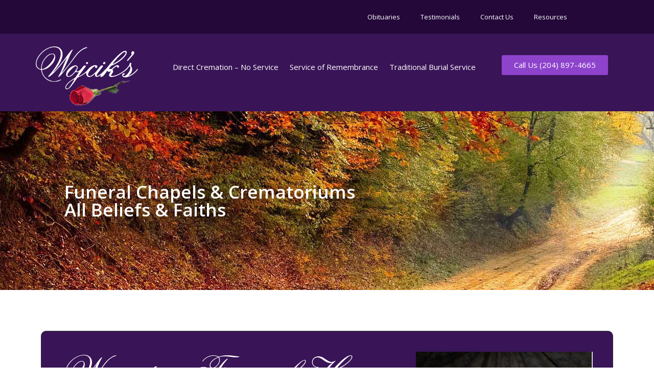

--- FILE ---
content_type: text/html; charset=UTF-8
request_url: https://www.wojciksfuneralchapel.com/
body_size: 21545
content:
<!DOCTYPE html>
<html lang="en-CA">
<head>
	<meta charset="UTF-8">
	<meta name="viewport" content="width=device-width, initial-scale=1.0, viewport-fit=cover" />		<meta name='robots' content='index, follow, max-image-preview:large, max-snippet:-1, max-video-preview:-1' />
<style type="text/css">
			.wpfh-obit-subnav-button{display:none}
			@media (max-width: 768px) {
		
			.wpfh-obit-subnav-button{display:block}
			#wpfh-alternate-header{display:none;}


			}
				</style>        <!-- Google Tag Manager -->
        <script>
        (function(w,d,s,l,i){w[l]=w[l]||[];w[l].push({'gtm.start':
        new Date().getTime(),event:'gtm.js'});var f=d.getElementsByTagName(s)[0],
        j=d.createElement(s),dl=l!='dataLayer'?'&l='+l:'';j.async=true;j.src=
        'https://www.googletagmanager.com/gtm.js?id='+i+dl;f.parentNode.insertBefore(j,f);
        })(window,document,'script','dataLayer','GTM-TKVDMKQ6');
        </script>
        <!-- End Google Tag Manager -->
        
	<!-- This site is optimized with the Yoast SEO plugin v26.6 - https://yoast.com/wordpress/plugins/seo/ -->
	<title>Winnipeg Funeral Home - Wojcik&#039;s Funeral Chapel &amp; Crematorium</title>
	<meta name="description" content="Wojcik’s Funeral Chapel is a trusted family-owned funeral home in Winnipeg, providing full on-site services." />
	<link rel="canonical" href="https://wojciksfuneralchapel.com/" />
	<meta property="og:locale" content="en_US" />
	<meta property="og:type" content="website" />
	<meta property="og:title" content="Winnipeg Funeral Home - Wojcik&#039;s Funeral Chapel &amp; Crematorium" />
	<meta property="og:description" content="Wojcik’s Funeral Chapel is a trusted family-owned funeral home in Winnipeg, providing full on-site services." />
	<meta property="og:url" content="https://wojciksfuneralchapel.com/" />
	<meta property="og:site_name" content="Wojcik&#039;s Funeral Chapel &amp; Crematorium" />
	<meta property="article:publisher" content="https://www.facebook.com/Wojciks-Funeral-Chapel-Crematorium-1866775850306648/" />
	<meta property="article:modified_time" content="2025-11-24T18:40:02+00:00" />
	<meta property="og:image" content="https://wojciksfuneralchapel.com/wp-content/uploads/Logo1-black.png" />
	<meta property="og:image:width" content="301" />
	<meta property="og:image:height" content="176" />
	<meta property="og:image:type" content="image/png" />
	<meta name="twitter:card" content="summary_large_image" />
	<meta name="twitter:site" content="@Wojciksfunerals" />
	<!-- / Yoast SEO plugin. -->


<link rel='dns-prefetch' href='//www.wojciksfuneralchapel.com' />
<link rel='dns-prefetch' href='//www.google.com' />
<link rel='dns-prefetch' href='//ajax.googleapis.com' />
<link rel='dns-prefetch' href='//maxcdn.bootstrapcdn.com' />
<link rel='dns-prefetch' href='//fonts.googleapis.com' />
<link rel="alternate" type="application/rss+xml" title="Wojcik&#039;s Funeral Chapel &amp; Crematorium &raquo; Feed" href="https://www.wojciksfuneralchapel.com/feed/" />
<link rel="alternate" type="application/rss+xml" title="Wojcik&#039;s Funeral Chapel &amp; Crematorium &raquo; Comments Feed" href="https://www.wojciksfuneralchapel.com/comments/feed/" />
<link rel="alternate" title="oEmbed (JSON)" type="application/json+oembed" href="https://www.wojciksfuneralchapel.com/wp-json/oembed/1.0/embed?url=https%3A%2F%2Fwww.wojciksfuneralchapel.com%2F" />
<link rel="alternate" title="oEmbed (XML)" type="text/xml+oembed" href="https://www.wojciksfuneralchapel.com/wp-json/oembed/1.0/embed?url=https%3A%2F%2Fwww.wojciksfuneralchapel.com%2F&#038;format=xml" />
<style id='wp-img-auto-sizes-contain-inline-css' type='text/css'>
img:is([sizes=auto i],[sizes^="auto," i]){contain-intrinsic-size:3000px 1500px}
/*# sourceURL=wp-img-auto-sizes-contain-inline-css */
</style>
<style id='wp-emoji-styles-inline-css' type='text/css'>

	img.wp-smiley, img.emoji {
		display: inline !important;
		border: none !important;
		box-shadow: none !important;
		height: 1em !important;
		width: 1em !important;
		margin: 0 0.07em !important;
		vertical-align: -0.1em !important;
		background: none !important;
		padding: 0 !important;
	}
/*# sourceURL=wp-emoji-styles-inline-css */
</style>
<style id='classic-theme-styles-inline-css' type='text/css'>
/*! This file is auto-generated */
.wp-block-button__link{color:#fff;background-color:#32373c;border-radius:9999px;box-shadow:none;text-decoration:none;padding:calc(.667em + 2px) calc(1.333em + 2px);font-size:1.125em}.wp-block-file__button{background:#32373c;color:#fff;text-decoration:none}
/*# sourceURL=/wp-includes/css/classic-themes.min.css */
</style>
<style id='global-styles-inline-css' type='text/css'>
:root{--wp--preset--aspect-ratio--square: 1;--wp--preset--aspect-ratio--4-3: 4/3;--wp--preset--aspect-ratio--3-4: 3/4;--wp--preset--aspect-ratio--3-2: 3/2;--wp--preset--aspect-ratio--2-3: 2/3;--wp--preset--aspect-ratio--16-9: 16/9;--wp--preset--aspect-ratio--9-16: 9/16;--wp--preset--color--black: #000000;--wp--preset--color--cyan-bluish-gray: #abb8c3;--wp--preset--color--white: #ffffff;--wp--preset--color--pale-pink: #f78da7;--wp--preset--color--vivid-red: #cf2e2e;--wp--preset--color--luminous-vivid-orange: #ff6900;--wp--preset--color--luminous-vivid-amber: #fcb900;--wp--preset--color--light-green-cyan: #7bdcb5;--wp--preset--color--vivid-green-cyan: #00d084;--wp--preset--color--pale-cyan-blue: #8ed1fc;--wp--preset--color--vivid-cyan-blue: #0693e3;--wp--preset--color--vivid-purple: #9b51e0;--wp--preset--gradient--vivid-cyan-blue-to-vivid-purple: linear-gradient(135deg,rgb(6,147,227) 0%,rgb(155,81,224) 100%);--wp--preset--gradient--light-green-cyan-to-vivid-green-cyan: linear-gradient(135deg,rgb(122,220,180) 0%,rgb(0,208,130) 100%);--wp--preset--gradient--luminous-vivid-amber-to-luminous-vivid-orange: linear-gradient(135deg,rgb(252,185,0) 0%,rgb(255,105,0) 100%);--wp--preset--gradient--luminous-vivid-orange-to-vivid-red: linear-gradient(135deg,rgb(255,105,0) 0%,rgb(207,46,46) 100%);--wp--preset--gradient--very-light-gray-to-cyan-bluish-gray: linear-gradient(135deg,rgb(238,238,238) 0%,rgb(169,184,195) 100%);--wp--preset--gradient--cool-to-warm-spectrum: linear-gradient(135deg,rgb(74,234,220) 0%,rgb(151,120,209) 20%,rgb(207,42,186) 40%,rgb(238,44,130) 60%,rgb(251,105,98) 80%,rgb(254,248,76) 100%);--wp--preset--gradient--blush-light-purple: linear-gradient(135deg,rgb(255,206,236) 0%,rgb(152,150,240) 100%);--wp--preset--gradient--blush-bordeaux: linear-gradient(135deg,rgb(254,205,165) 0%,rgb(254,45,45) 50%,rgb(107,0,62) 100%);--wp--preset--gradient--luminous-dusk: linear-gradient(135deg,rgb(255,203,112) 0%,rgb(199,81,192) 50%,rgb(65,88,208) 100%);--wp--preset--gradient--pale-ocean: linear-gradient(135deg,rgb(255,245,203) 0%,rgb(182,227,212) 50%,rgb(51,167,181) 100%);--wp--preset--gradient--electric-grass: linear-gradient(135deg,rgb(202,248,128) 0%,rgb(113,206,126) 100%);--wp--preset--gradient--midnight: linear-gradient(135deg,rgb(2,3,129) 0%,rgb(40,116,252) 100%);--wp--preset--font-size--small: 13px;--wp--preset--font-size--medium: 20px;--wp--preset--font-size--large: 36px;--wp--preset--font-size--x-large: 42px;--wp--preset--spacing--20: 0.44rem;--wp--preset--spacing--30: 0.67rem;--wp--preset--spacing--40: 1rem;--wp--preset--spacing--50: 1.5rem;--wp--preset--spacing--60: 2.25rem;--wp--preset--spacing--70: 3.38rem;--wp--preset--spacing--80: 5.06rem;--wp--preset--shadow--natural: 6px 6px 9px rgba(0, 0, 0, 0.2);--wp--preset--shadow--deep: 12px 12px 50px rgba(0, 0, 0, 0.4);--wp--preset--shadow--sharp: 6px 6px 0px rgba(0, 0, 0, 0.2);--wp--preset--shadow--outlined: 6px 6px 0px -3px rgb(255, 255, 255), 6px 6px rgb(0, 0, 0);--wp--preset--shadow--crisp: 6px 6px 0px rgb(0, 0, 0);}:where(.is-layout-flex){gap: 0.5em;}:where(.is-layout-grid){gap: 0.5em;}body .is-layout-flex{display: flex;}.is-layout-flex{flex-wrap: wrap;align-items: center;}.is-layout-flex > :is(*, div){margin: 0;}body .is-layout-grid{display: grid;}.is-layout-grid > :is(*, div){margin: 0;}:where(.wp-block-columns.is-layout-flex){gap: 2em;}:where(.wp-block-columns.is-layout-grid){gap: 2em;}:where(.wp-block-post-template.is-layout-flex){gap: 1.25em;}:where(.wp-block-post-template.is-layout-grid){gap: 1.25em;}.has-black-color{color: var(--wp--preset--color--black) !important;}.has-cyan-bluish-gray-color{color: var(--wp--preset--color--cyan-bluish-gray) !important;}.has-white-color{color: var(--wp--preset--color--white) !important;}.has-pale-pink-color{color: var(--wp--preset--color--pale-pink) !important;}.has-vivid-red-color{color: var(--wp--preset--color--vivid-red) !important;}.has-luminous-vivid-orange-color{color: var(--wp--preset--color--luminous-vivid-orange) !important;}.has-luminous-vivid-amber-color{color: var(--wp--preset--color--luminous-vivid-amber) !important;}.has-light-green-cyan-color{color: var(--wp--preset--color--light-green-cyan) !important;}.has-vivid-green-cyan-color{color: var(--wp--preset--color--vivid-green-cyan) !important;}.has-pale-cyan-blue-color{color: var(--wp--preset--color--pale-cyan-blue) !important;}.has-vivid-cyan-blue-color{color: var(--wp--preset--color--vivid-cyan-blue) !important;}.has-vivid-purple-color{color: var(--wp--preset--color--vivid-purple) !important;}.has-black-background-color{background-color: var(--wp--preset--color--black) !important;}.has-cyan-bluish-gray-background-color{background-color: var(--wp--preset--color--cyan-bluish-gray) !important;}.has-white-background-color{background-color: var(--wp--preset--color--white) !important;}.has-pale-pink-background-color{background-color: var(--wp--preset--color--pale-pink) !important;}.has-vivid-red-background-color{background-color: var(--wp--preset--color--vivid-red) !important;}.has-luminous-vivid-orange-background-color{background-color: var(--wp--preset--color--luminous-vivid-orange) !important;}.has-luminous-vivid-amber-background-color{background-color: var(--wp--preset--color--luminous-vivid-amber) !important;}.has-light-green-cyan-background-color{background-color: var(--wp--preset--color--light-green-cyan) !important;}.has-vivid-green-cyan-background-color{background-color: var(--wp--preset--color--vivid-green-cyan) !important;}.has-pale-cyan-blue-background-color{background-color: var(--wp--preset--color--pale-cyan-blue) !important;}.has-vivid-cyan-blue-background-color{background-color: var(--wp--preset--color--vivid-cyan-blue) !important;}.has-vivid-purple-background-color{background-color: var(--wp--preset--color--vivid-purple) !important;}.has-black-border-color{border-color: var(--wp--preset--color--black) !important;}.has-cyan-bluish-gray-border-color{border-color: var(--wp--preset--color--cyan-bluish-gray) !important;}.has-white-border-color{border-color: var(--wp--preset--color--white) !important;}.has-pale-pink-border-color{border-color: var(--wp--preset--color--pale-pink) !important;}.has-vivid-red-border-color{border-color: var(--wp--preset--color--vivid-red) !important;}.has-luminous-vivid-orange-border-color{border-color: var(--wp--preset--color--luminous-vivid-orange) !important;}.has-luminous-vivid-amber-border-color{border-color: var(--wp--preset--color--luminous-vivid-amber) !important;}.has-light-green-cyan-border-color{border-color: var(--wp--preset--color--light-green-cyan) !important;}.has-vivid-green-cyan-border-color{border-color: var(--wp--preset--color--vivid-green-cyan) !important;}.has-pale-cyan-blue-border-color{border-color: var(--wp--preset--color--pale-cyan-blue) !important;}.has-vivid-cyan-blue-border-color{border-color: var(--wp--preset--color--vivid-cyan-blue) !important;}.has-vivid-purple-border-color{border-color: var(--wp--preset--color--vivid-purple) !important;}.has-vivid-cyan-blue-to-vivid-purple-gradient-background{background: var(--wp--preset--gradient--vivid-cyan-blue-to-vivid-purple) !important;}.has-light-green-cyan-to-vivid-green-cyan-gradient-background{background: var(--wp--preset--gradient--light-green-cyan-to-vivid-green-cyan) !important;}.has-luminous-vivid-amber-to-luminous-vivid-orange-gradient-background{background: var(--wp--preset--gradient--luminous-vivid-amber-to-luminous-vivid-orange) !important;}.has-luminous-vivid-orange-to-vivid-red-gradient-background{background: var(--wp--preset--gradient--luminous-vivid-orange-to-vivid-red) !important;}.has-very-light-gray-to-cyan-bluish-gray-gradient-background{background: var(--wp--preset--gradient--very-light-gray-to-cyan-bluish-gray) !important;}.has-cool-to-warm-spectrum-gradient-background{background: var(--wp--preset--gradient--cool-to-warm-spectrum) !important;}.has-blush-light-purple-gradient-background{background: var(--wp--preset--gradient--blush-light-purple) !important;}.has-blush-bordeaux-gradient-background{background: var(--wp--preset--gradient--blush-bordeaux) !important;}.has-luminous-dusk-gradient-background{background: var(--wp--preset--gradient--luminous-dusk) !important;}.has-pale-ocean-gradient-background{background: var(--wp--preset--gradient--pale-ocean) !important;}.has-electric-grass-gradient-background{background: var(--wp--preset--gradient--electric-grass) !important;}.has-midnight-gradient-background{background: var(--wp--preset--gradient--midnight) !important;}.has-small-font-size{font-size: var(--wp--preset--font-size--small) !important;}.has-medium-font-size{font-size: var(--wp--preset--font-size--medium) !important;}.has-large-font-size{font-size: var(--wp--preset--font-size--large) !important;}.has-x-large-font-size{font-size: var(--wp--preset--font-size--x-large) !important;}
:where(.wp-block-post-template.is-layout-flex){gap: 1.25em;}:where(.wp-block-post-template.is-layout-grid){gap: 1.25em;}
:where(.wp-block-term-template.is-layout-flex){gap: 1.25em;}:where(.wp-block-term-template.is-layout-grid){gap: 1.25em;}
:where(.wp-block-columns.is-layout-flex){gap: 2em;}:where(.wp-block-columns.is-layout-grid){gap: 2em;}
:root :where(.wp-block-pullquote){font-size: 1.5em;line-height: 1.6;}
/*# sourceURL=global-styles-inline-css */
</style>
<link rel='stylesheet' id='wpfh-cem-style-css' href='https://www.wojciksfuneralchapel.com/wp-content/plugins/wp-funeral-home-cemetery/css/style.css?ver=6.9' type='text/css' media='all' />
<link rel='stylesheet' id='wpfh-style-css' href='https://www.wojciksfuneralchapel.com/wp-content/plugins/wp-funeral-press/css/style.css?ver=6.9' type='text/css' media='all' />
<link rel='stylesheet' id='wpfh-tabs-css' href='https://www.wojciksfuneralchapel.com/wp-content/plugins/wp-funeral-press/css/tabs.css?ver=6.9' type='text/css' media='all' />
<link rel='stylesheet' id='wpfhmodal-css' href='https://www.wojciksfuneralchapel.com/wp-content/plugins/wp-funeral-press/css/wpfh.modal.css?ver=6.9' type='text/css' media='all' />
<link rel='stylesheet' id='jquery-colorbox-css' href='https://www.wojciksfuneralchapel.com/wp-content/plugins/wp-funeral-press/css/colorbox/colorbox.css?ver=6.9' type='text/css' media='all' />
<link rel='stylesheet' id='jquery-ui-css-css' href='//ajax.googleapis.com/ajax/libs/jqueryui/1.12.1/themes/base/jquery-ui.min.css?ver=6.9' type='text/css' media='all' />
<link rel='stylesheet' id='jquery-datepicker-css-css' href='https://www.wojciksfuneralchapel.com/wp-content/plugins/wp-funeral-press/css/jquery.datetime.css?ver=6.9' type='text/css' media='all' />
<link rel='stylesheet' id='wpfh-font-awesome-css' href='//maxcdn.bootstrapcdn.com/font-awesome/4.7.0/css/font-awesome.min.css?ver=6.9' type='text/css' media='all' />
<link rel='stylesheet' id='wpfh-social-share-css-css' href='https://www.wojciksfuneralchapel.com/wp-content/plugins/wp-funeral-press/css/jssocials.css?ver=1.4.0' type='text/css' media='all' />
<link rel='stylesheet' id='wpfh-social-share-css-theme-css' href='https://www.wojciksfuneralchapel.com/wp-content/plugins/wp-funeral-press/css/jssocials-theme-flat.css?ver=6.9' type='text/css' media='all' />
<link rel='stylesheet' id='wp-color-picker-css' href='https://www.wojciksfuneralchapel.com/wp-admin/css/color-picker.min.css?ver=6.9' type='text/css' media='all' />
<link rel='stylesheet' id='sparkling-bootstrap-css' href='https://www.wojciksfuneralchapel.com/wp-content/themes/sparkling/assets/css/bootstrap.min.css?ver=6.9' type='text/css' media='all' />
<link rel='stylesheet' id='sparkling-icons-css' href='https://www.wojciksfuneralchapel.com/wp-content/themes/sparkling/assets/css/fontawesome-all.min.css?ver=5.1.1.' type='text/css' media='all' />
<link rel='stylesheet' id='sparkling-fonts-css' href='//fonts.googleapis.com/css?family=Open+Sans%3A400italic%2C400%2C600%2C700%7CRoboto+Slab%3A400%2C300%2C700&#038;ver=6.9' type='text/css' media='all' />
<link rel='stylesheet' id='sparkling-style-css' href='https://www.wojciksfuneralchapel.com/wp-content/themes/sparkling-child/style.css?ver=2.4.2' type='text/css' media='all' />
<link rel='stylesheet' id='elementor-frontend-css' href='https://www.wojciksfuneralchapel.com/wp-content/plugins/elementor/assets/css/frontend.min.css?ver=3.34.1' type='text/css' media='all' />
<link rel='stylesheet' id='widget-nav-menu-css' href='https://www.wojciksfuneralchapel.com/wp-content/plugins/elementor-pro/assets/css/widget-nav-menu.min.css?ver=3.34.0' type='text/css' media='all' />
<link rel='stylesheet' id='widget-image-css' href='https://www.wojciksfuneralchapel.com/wp-content/plugins/elementor/assets/css/widget-image.min.css?ver=3.34.1' type='text/css' media='all' />
<link rel='stylesheet' id='widget-icon-list-css' href='https://www.wojciksfuneralchapel.com/wp-content/plugins/elementor/assets/css/widget-icon-list.min.css?ver=3.34.1' type='text/css' media='all' />
<link rel='stylesheet' id='elementor-post-773-css' href='https://www.wojciksfuneralchapel.com/wp-content/uploads/elementor/css/post-773.css?ver=1768738518' type='text/css' media='all' />
<link rel='stylesheet' id='widget-heading-css' href='https://www.wojciksfuneralchapel.com/wp-content/plugins/elementor/assets/css/widget-heading.min.css?ver=3.34.1' type='text/css' media='all' />
<link rel='stylesheet' id='widget-video-css' href='https://www.wojciksfuneralchapel.com/wp-content/plugins/elementor/assets/css/widget-video.min.css?ver=3.34.1' type='text/css' media='all' />
<link rel='stylesheet' id='widget-form-css' href='https://www.wojciksfuneralchapel.com/wp-content/plugins/elementor-pro/assets/css/widget-form.min.css?ver=3.34.0' type='text/css' media='all' />
<link rel='stylesheet' id='elementor-post-22-css' href='https://www.wojciksfuneralchapel.com/wp-content/uploads/elementor/css/post-22.css?ver=1768738600' type='text/css' media='all' />
<link rel='stylesheet' id='elementor-post-1326-css' href='https://www.wojciksfuneralchapel.com/wp-content/uploads/elementor/css/post-1326.css?ver=1768738518' type='text/css' media='all' />
<link rel='stylesheet' id='elementor-post-1468-css' href='https://www.wojciksfuneralchapel.com/wp-content/uploads/elementor/css/post-1468.css?ver=1768738518' type='text/css' media='all' />
<script type="text/javascript" id="cuft-feature-flags-js-extra">
/* <![CDATA[ */
var cuftMigrationConfig = {"silentFrameworkDetection":"1","strictGenerateLeadRules":"1","debugMode":""};
//# sourceURL=cuft-feature-flags-js-extra
/* ]]> */
</script>
<script type="text/javascript" src="https://www.wojciksfuneralchapel.com/wp-content/plugins/choice-uft/assets/cuft-feature-flags.js?ver=3.20.0" id="cuft-feature-flags-js"></script>
<script type="text/javascript" id="cuft-utm-tracker-js-extra">
/* <![CDATA[ */
var cuftUTM = {"ajaxUrl":"https://www.wojciksfuneralchapel.com/wp-admin/admin-ajax.php","nonce":"efaf26abd9","debug":""};
//# sourceURL=cuft-utm-tracker-js-extra
/* ]]> */
</script>
<script type="text/javascript" src="https://www.wojciksfuneralchapel.com/wp-content/plugins/choice-uft/assets/cuft-utm-tracker.js?ver=3.20.0" id="cuft-utm-tracker-js"></script>
<script type="text/javascript" src="https://www.wojciksfuneralchapel.com/wp-includes/js/jquery/jquery.min.js?ver=3.7.1" id="jquery-core-js"></script>
<script type="text/javascript" src="https://www.wojciksfuneralchapel.com/wp-includes/js/jquery/jquery-migrate.min.js?ver=3.4.1" id="jquery-migrate-js"></script>
<script type="text/javascript" id="jquery-js-before">
/* <![CDATA[ */
var cuftConfig = {"ajaxUrl":"https:\/\/www.wojciksfuneralchapel.com\/wp-admin\/admin-ajax.php","nonce":"8cf63e7dd3","debug":true,"custom_server_enabled":false};
//# sourceURL=jquery-js-before
/* ]]> */
</script>
<script type="text/javascript" id="wpfh-premium-scripts-js-extra">
/* <![CDATA[ */
var ajax_object = {"ajax_url":"https://www.wojciksfuneralchapel.com/wp-admin/admin-ajax.php"};
//# sourceURL=wpfh-premium-scripts-js-extra
/* ]]> */
</script>
<script type="text/javascript" src="https://www.wojciksfuneralchapel.com/wp-content/plugins/wp-funeral-home-cemetery/js/scripts.js?ver=6.9" id="wpfh-premium-scripts-js"></script>
<script type="text/javascript" src="https://www.wojciksfuneralchapel.com/wp-includes/js/jquery/ui/core.min.js?ver=1.13.3" id="jquery-ui-core-js"></script>
<script type="text/javascript" src="https://www.wojciksfuneralchapel.com/wp-content/plugins/wp-funeral-home-cemetery/js/gmaps.js?ver=6.9" id="wpfh-gmaps-js"></script>
<script type="text/javascript" src="https://www.wojciksfuneralchapel.com/wp-includes/js/plupload/moxie.min.js?ver=1.3.5.1" id="moxiejs-js"></script>
<script type="text/javascript" src="https://www.wojciksfuneralchapel.com/wp-includes/js/plupload/plupload.min.js?ver=2.1.9" id="plupload-js"></script>
<script type="text/javascript" src="https://www.wojciksfuneralchapel.com/wp-content/plugins/wp-funeral-press/js/jquery.colorbox.js?ver=6.9" id="jquery-colorbox-js"></script>
<script type="text/javascript" src="https://www.wojciksfuneralchapel.com/wp-content/plugins/wp-funeral-press/js/jquery.validate.js?ver=6.9" id="jquery-validate-js"></script>
<script type="text/javascript" src="https://www.wojciksfuneralchapel.com/wp-includes/js/jquery/ui/mouse.min.js?ver=1.13.3" id="jquery-ui-mouse-js"></script>
<script type="text/javascript" src="https://www.wojciksfuneralchapel.com/wp-includes/js/jquery/ui/slider.min.js?ver=1.13.3" id="jquery-ui-slider-js"></script>
<script type="text/javascript" src="https://www.wojciksfuneralchapel.com/wp-includes/js/jquery/ui/tabs.min.js?ver=1.13.3" id="jquery-ui-tabs-js"></script>
<script type="text/javascript" src="https://www.wojciksfuneralchapel.com/wp-includes/js/jquery/ui/datepicker.min.js?ver=1.13.3" id="jquery-ui-datepicker-js"></script>
<script type="text/javascript" id="jquery-ui-datepicker-js-after">
/* <![CDATA[ */
jQuery(function(jQuery){jQuery.datepicker.setDefaults({"closeText":"Close","currentText":"Today","monthNames":["January","February","March","April","May","June","July","August","September","October","November","December"],"monthNamesShort":["Jan","Feb","Mar","Apr","May","Jun","Jul","Aug","Sep","Oct","Nov","Dec"],"nextText":"Next","prevText":"Previous","dayNames":["Sunday","Monday","Tuesday","Wednesday","Thursday","Friday","Saturday"],"dayNamesShort":["Sun","Mon","Tue","Wed","Thu","Fri","Sat"],"dayNamesMin":["S","M","T","W","T","F","S"],"dateFormat":"MM d, yy","firstDay":1,"isRTL":false});});
//# sourceURL=jquery-ui-datepicker-js-after
/* ]]> */
</script>
<script type="text/javascript" src="https://www.wojciksfuneralchapel.com/wp-content/plugins/wp-funeral-press/js/jquery.print.js?ver=6.9" id="jquery-print-js"></script>
<script type="text/javascript" src="https://www.wojciksfuneralchapel.com/wp-content/plugins/wp-funeral-press/js/jquery.datetime.js?ver=6.9" id="jquery-ui-timepicker-js"></script>
<script type="text/javascript" src="https://www.google.com/recaptcha/api.js?ver=6.9" id="recaptcha-js"></script>
<script type="text/javascript" src="https://www.wojciksfuneralchapel.com/wp-content/plugins/wp-funeral-press/js/jquery.cookie.js?ver=6.9" id="jquery-cookie-js"></script>
<script type="text/javascript" src="https://www.wojciksfuneralchapel.com/wp-content/plugins/wp-funeral-press/js/facebook.js?ver=6.9" id="wpfh-facebook-js"></script>
<script type="text/javascript" src="https://www.wojciksfuneralchapel.com/wp-content/plugins/wp-funeral-press/js/wpfh.modal.js?ver=6.9" id="wpfhmodal-js"></script>
<script type="text/javascript" id="wpfh-js-scripts-js-extra">
/* <![CDATA[ */
var wpfh_object = {"ajax_url":"https://www.wojciksfuneralchapel.com/wp-admin/admin-ajax.php","async_url":"https://www.wojciksfuneralchapel.com/wp-admin/async-upload.php","wpfh_google_api_key":"AIzaSyDnmfnm3z0cnnSUS8nvEiQPBCmr5kpkgWA","jssocials":{"email":"E-mail","tweet":"X","like":"Like","share":"Share","pinit":"Pin it","telegram":"Telegram","whatsapp":"WhatsApp"}};
//# sourceURL=wpfh-js-scripts-js-extra
/* ]]> */
</script>
<script type="text/javascript" src="https://www.wojciksfuneralchapel.com/wp-content/plugins/wp-funeral-press/js/scripts.js?ver=6.9" id="wpfh-js-scripts-js"></script>
<script type="text/javascript" src="https://www.wojciksfuneralchapel.com/wp-content/plugins/wp-funeral-press/js/jquery.match.height.js?ver=6.9" id="wpfh-js-scripts-match-height-js"></script>
<script type="text/javascript" src="https://www.wojciksfuneralchapel.com/wp-content/plugins/wp-funeral-press/js/jssocials.min.js?ver=1.4.0" id="wpfh-social-shares-js-js"></script>
<script type="text/javascript" src="https://www.wojciksfuneralchapel.com/wp-content/plugins/wp-funeral-press/js/jquery.cycle.js?ver=6.9" id="jquery-cycle-js"></script>
<script type="text/javascript" src="https://www.wojciksfuneralchapel.com/wp-content/themes/sparkling/assets/js/vendor/bootstrap.min.js?ver=6.9" id="sparkling-bootstrapjs-js"></script>
<script type="text/javascript" src="https://www.wojciksfuneralchapel.com/wp-content/themes/sparkling/assets/js/functions.js?ver=20180503" id="sparkling-functions-js"></script>
<script type="text/javascript" src="https://www.wojciksfuneralchapel.com/wp-content/plugins/choice-uft/assets/cuft-dataLayer-utils.js?ver=3.20.0" id="cuft-dataLayer-utils-js"></script>
<link rel="https://api.w.org/" href="https://www.wojciksfuneralchapel.com/wp-json/" /><link rel="alternate" title="JSON" type="application/json" href="https://www.wojciksfuneralchapel.com/wp-json/wp/v2/pages/22" /><link rel='shortlink' href='https://www.wojciksfuneralchapel.com/' />
         <style type="text/css">
		  /* FuneralPress Customizer Styles */
		 @media (min-width: 720px) {
		 				 			 			 
			 
			 
			 		 }
			 
			 /* FuneralPress Customizer Styles */ 
         </style>
    	<link rel="alternate" type="application/rss+xml" title="Wojcik&#039;s Funeral Chapel &amp; Crematorium - Obituaries" href="https://www.wojciksfuneralchapel.com/feed/obituaries-xml/" />
	<meta name="ti-site-data" content="eyJyIjoiMTowITc6MCEzMDowIiwibyI6Imh0dHBzOlwvXC93d3cud29qY2lrc2Z1bmVyYWxjaGFwZWwuY29tXC93cC1hZG1pblwvYWRtaW4tYWpheC5waHA/YWN0aW9uPXRpX29ubGluZV91c2Vyc19nb29nbGUmYW1wO3A9JTJGJmFtcDtfd3Bub25jZT1lOGZkOTA0YTM1In0=" /><style type="text/css"></style><meta name="generator" content="Elementor 3.34.1; features: e_font_icon_svg, additional_custom_breakpoints; settings: css_print_method-external, google_font-enabled, font_display-auto">
<meta name="google-site-verification" content="BeNMDvWPZGE4sFplRhb45maNOu1Fav_JYpLEXARCIbo" />

<!-- Schema & Structured Data For WP v1.54.1 - -->
<script type="application/ld+json" class="saswp-schema-markup-output">
[{"@context":"https:\/\/schema.org\/","@type":"ItemList","itemListElement":[{"@type":"VideoObject","position":1,"@id":"https:\/\/www.wojciksfuneralchapel.com\/#1","name":"Richard Wojcik | Funeral Director | The Winter Family | Winnipeg","datePublished":"2017-12-14T00:18:25-06:00","dateModified":"2025-11-24T12:40:02-06:00","url":"https:\/\/www.youtube.com\/watch?v=uwpHdnd1kLY","interactionStatistic":{"@type":"InteractionCounter","interactionType":{"@type":"WatchAction"},"userInteractionCount":"0"},"thumbnailUrl":"https:\/\/i.ytimg.com\/vi\/uwpHdnd1kLY\/hqdefault.jpg","author":{"@type":"Person","name":"wojciks","url":"https:\/\/www.wojciksfuneralchapel.com\/author\/wojciks\/","sameAs":[],"image":{"@type":"ImageObject","url":"https:\/\/secure.gravatar.com\/avatar\/7f8809818e467d7a68f42916f01a91719f60551376c9d1ad8e25fd8566eae72e?s=96&d=mm&r=g","height":96,"width":96}},"uploadDate":"2017-12-14T00:18:25-06:00","contentUrl":"https:\/\/www.youtube.com\/watch?v=uwpHdnd1kLY","embedUrl":"https:\/\/www.youtube.com\/watch?v=uwpHdnd1kLY","description":"Wojcik\u2019s Funeral Chapel is a trusted family-owned funeral home in Winnipeg, providing full on-site services."},{"@type":"VideoObject","position":2,"@id":"https:\/\/www.wojciksfuneralchapel.com\/#2","name":"Wojcik's Funeral Chapels & Crematorium | Winnipeg, MB","datePublished":"2017-12-14T00:18:25-06:00","dateModified":"2025-11-24T12:40:02-06:00","url":"https:\/\/www.youtube.com\/watch?v=lRymq6Xl1WU","interactionStatistic":{"@type":"InteractionCounter","interactionType":{"@type":"WatchAction"},"userInteractionCount":"0"},"thumbnailUrl":"https:\/\/i.ytimg.com\/vi\/lRymq6Xl1WU\/hqdefault.jpg","author":{"@type":"Person","name":"wojciks","url":"https:\/\/www.wojciksfuneralchapel.com\/author\/wojciks\/","sameAs":[],"image":{"@type":"ImageObject","url":"https:\/\/secure.gravatar.com\/avatar\/7f8809818e467d7a68f42916f01a91719f60551376c9d1ad8e25fd8566eae72e?s=96&d=mm&r=g","height":96,"width":96}},"uploadDate":"2017-12-14T00:18:25-06:00","contentUrl":"https:\/\/www.youtube.com\/watch?v=lRymq6Xl1WU","embedUrl":"https:\/\/www.youtube.com\/watch?v=lRymq6Xl1WU","description":"Wojcik\u2019s Funeral Chapel is a trusted family-owned funeral home in Winnipeg, providing full on-site services."}]},

{"@context":"https:\/\/schema.org\/","@graph":[{"@context":"https:\/\/schema.org\/","@type":"SiteNavigationElement","@id":"https:\/\/www.wojciksfuneralchapel.com\/#direct-cremation-no-service","name":"Direct Cremation \u2013 No Service","url":"https:\/\/www.wojciksfuneralchapel.com\/winnipeg\/direct-cremation-no-service\/"},{"@context":"https:\/\/schema.org\/","@type":"SiteNavigationElement","@id":"https:\/\/www.wojciksfuneralchapel.com\/#service-of-remembrance","name":"Service of Remembrance","url":"https:\/\/www.wojciksfuneralchapel.com\/winnipeg\/service-of-remembrance\/"},{"@context":"https:\/\/schema.org\/","@type":"SiteNavigationElement","@id":"https:\/\/www.wojciksfuneralchapel.com\/#traditional-burial-service","name":"Traditional Burial Service","url":"https:\/\/www.wojciksfuneralchapel.com\/winnipeg\/traditional-burial-service\/"}]},

{"@context":"https:\/\/schema.org\/","@type":"Organization","@id":"https:\/\/www.wojciksfuneralchapel.com#Organization","name":"Wojcik&#039;s Funeral Chapel &amp; Crematorium","url":"https:\/\/wojciksfuneralchapel.com","sameAs":["https:\/\/m.facebook.com\/p\/Wojciks-Funeral-Chapel-Crematorium-100068910466490\/"],"legalName":"Wojcik's Funeral Chapel & Crematorium","logo":{"@type":"ImageObject","url":"https:\/\/wojciksfuneralchapel.com\/wp-content\/uploads\/Logo1-black.png","width":"301","height":"176"},"contactPoint":{"@type":"ContactPoint","contactType":"customer support","telephone":"(204) 586-8668","url":"https:\/\/wojciksfuneralchapel.com\/contact-us\/"}}]
</script>

			<style>
				.e-con.e-parent:nth-of-type(n+4):not(.e-lazyloaded):not(.e-no-lazyload),
				.e-con.e-parent:nth-of-type(n+4):not(.e-lazyloaded):not(.e-no-lazyload) * {
					background-image: none !important;
				}
				@media screen and (max-height: 1024px) {
					.e-con.e-parent:nth-of-type(n+3):not(.e-lazyloaded):not(.e-no-lazyload),
					.e-con.e-parent:nth-of-type(n+3):not(.e-lazyloaded):not(.e-no-lazyload) * {
						background-image: none !important;
					}
				}
				@media screen and (max-height: 640px) {
					.e-con.e-parent:nth-of-type(n+2):not(.e-lazyloaded):not(.e-no-lazyload),
					.e-con.e-parent:nth-of-type(n+2):not(.e-lazyloaded):not(.e-no-lazyload) * {
						background-image: none !important;
					}
				}
			</style>
					<style type="text/css">
			caca,
		.site-name,
		.site-description {
			position: absolute;
			clip: rect(1px, 1px, 1px, 1px);
		}
		</style>
	<link rel="icon" href="https://www.wojciksfuneralchapel.com/wp-content/uploads/Logo1-60x60.png" sizes="32x32" />
<link rel="icon" href="https://www.wojciksfuneralchapel.com/wp-content/uploads/Logo1.png" sizes="192x192" />
<link rel="apple-touch-icon" href="https://www.wojciksfuneralchapel.com/wp-content/uploads/Logo1.png" />
<meta name="msapplication-TileImage" content="https://www.wojciksfuneralchapel.com/wp-content/uploads/Logo1.png" />
		<style type="text/css" id="wp-custom-css">
			
@media (max-width: 991px){

.page-id-167 #btndiv, .page-id-612 #btndiv, .nav-bar-desktop-bg img {display:none;
}

.page-id-167 #btndivfix {
    position: fixed;
    display: block;
    z-index: 1000;
    width: 100%;
    background-color: #391457;
    left: 0;
    bottom: 0;
    padding: 18px;
}
	
.page-id-167	#sbdiv {
		padding-top: 30px;
	}
	
.page-id-612	#btndivfix {
    position: fixed;
    display: block;
    z-index: 1000;
    width: 100%;
    background-color: #391457;
    left: 0;
    bottom: 0;
    padding: 18px;
}
	div#logo img {
    margin: 0px auto;
    max-width: 50%;
    display: block;
}
	
}


#formdiv {
    max-width: 300px;
    margin: 0 auto;
    background-color: #f6f6f6;
    padding: 20px;
}
div#formdiv input {
    width: 100%;
}
#formdiv h4 {
color: #391457;
}
#formdiv h5 {
color: #3f3f3f;
    padding-bottom: 10px;
}
a.btncall {
    background-color: red;
    color: #ffffff;
    padding: 10px;
    margin: 0 auto;
    display: block;
    width: 166px;
    text-align: center;
    border-radius: 5px;
}
#btndiv {
    margin-bottom: 35px;
}
#btndivfix { display:none; }
li#menu-item-692 a{
    background-color: #8E43CC;
    padding: 0 15px;
    border-radius: 5px;
    font-weight: 600;
}

#formdiv {
    max-width: 300px;
    margin: 0 auto;
    background-color: #f6f6f6;
    padding: 20px;
}
div#formdiv input {
    width: 100%;
}
#formdiv h4 {
color: #391457;
}
#formdiv h5 {
color: #3f3f3f;
    padding-bottom: 10px;
}
a.btncall {
    background-color: #8E43CC;
    color: #ffffff;
    padding: 10px;
    margin: 0 auto;
    display: block;
    width: 166px;
    text-align: center;
    border-radius: 5px;
}
#btndiv {
    margin-bottom: 35px;
}
#btndivfix { display:none;}

.btn-default {
    color: #333;
    background-color:#391457;
    border-color: #ccc;
}
.tel{
	text-decoration:underline;
	color:#391457 !important;
}
.telf{
		text-decoration:underline;
}
.bgbtncall{
	background-color:#8E43CC !important;
	color:#ffffff !important;
}

.carousel-inner {
    margin-top: -140px;
}
@media (max-width: 991px){

.carousel-inner {
    margin-top: 0px;
}
}
h2.hfooter{
    text-align: left !important;
		color:#ffffff
}

 		</style>
		</head>
<body class="home wp-singular page-template page-template-elementor_header_footer page page-id-22 wp-custom-logo wp-theme-sparkling wp-child-theme-sparkling-child group-blog elementor-default elementor-template-full-width elementor-kit-773 elementor-page elementor-page-22">
        <!-- Google Tag Manager (noscript) -->
        <noscript><iframe src="https://www.googletagmanager.com/ns.html?id=GTM-TKVDMKQ6"
        height="0" width="0" style="display:none;visibility:hidden"></iframe></noscript>
        <!-- End Google Tag Manager (noscript) -->
        		<header data-elementor-type="header" data-elementor-id="1326" class="elementor elementor-1326 elementor-location-header" data-elementor-post-type="elementor_library">
					<section class="elementor-section elementor-top-section elementor-element elementor-element-78685df elementor-section-boxed elementor-section-height-default elementor-section-height-default" data-id="78685df" data-element_type="section" data-settings="{&quot;background_background&quot;:&quot;classic&quot;}">
						<div class="elementor-container elementor-column-gap-default">
					<div class="elementor-column elementor-col-100 elementor-top-column elementor-element elementor-element-d872434" data-id="d872434" data-element_type="column">
			<div class="elementor-widget-wrap elementor-element-populated">
						<div class="elementor-element elementor-element-0b9e921 elementor-nav-menu__align-end elementor-nav-menu--dropdown-tablet elementor-nav-menu__text-align-aside elementor-nav-menu--toggle elementor-nav-menu--burger elementor-widget elementor-widget-nav-menu" data-id="0b9e921" data-element_type="widget" data-settings="{&quot;layout&quot;:&quot;horizontal&quot;,&quot;submenu_icon&quot;:{&quot;value&quot;:&quot;&lt;svg aria-hidden=\&quot;true\&quot; class=\&quot;e-font-icon-svg e-fas-caret-down\&quot; viewBox=\&quot;0 0 320 512\&quot; xmlns=\&quot;http:\/\/www.w3.org\/2000\/svg\&quot;&gt;&lt;path d=\&quot;M31.3 192h257.3c17.8 0 26.7 21.5 14.1 34.1L174.1 354.8c-7.8 7.8-20.5 7.8-28.3 0L17.2 226.1C4.6 213.5 13.5 192 31.3 192z\&quot;&gt;&lt;\/path&gt;&lt;\/svg&gt;&quot;,&quot;library&quot;:&quot;fa-solid&quot;},&quot;toggle&quot;:&quot;burger&quot;}" data-widget_type="nav-menu.default">
				<div class="elementor-widget-container">
								<nav aria-label="Menu" class="elementor-nav-menu--main elementor-nav-menu__container elementor-nav-menu--layout-horizontal e--pointer-underline e--animation-fade">
				<ul id="menu-1-0b9e921" class="elementor-nav-menu"><li class="menu-item menu-item-type-post_type menu-item-object-page menu-item-2377"><a href="https://www.wojciksfuneralchapel.com/obituaries/" class="elementor-item">Obituaries</a></li>
<li class="menu-item menu-item-type-post_type menu-item-object-page menu-item-2376"><a href="https://www.wojciksfuneralchapel.com/testimonials/" class="elementor-item">Testimonials</a></li>
<li class="menu-item menu-item-type-post_type menu-item-object-page menu-item-2378"><a href="https://www.wojciksfuneralchapel.com/contact-us/" class="elementor-item">Contact Us</a></li>
<li class="menu-item menu-item-type-custom menu-item-object-custom menu-item-2379"><a href="https://wojciksfuneralchapel.com/resources/" class="elementor-item">Resources</a></li>
</ul>			</nav>
					<div class="elementor-menu-toggle" role="button" tabindex="0" aria-label="Menu Toggle" aria-expanded="false">
			<svg aria-hidden="true" role="presentation" class="elementor-menu-toggle__icon--open e-font-icon-svg e-eicon-menu-bar" viewBox="0 0 1000 1000" xmlns="http://www.w3.org/2000/svg"><path d="M104 333H896C929 333 958 304 958 271S929 208 896 208H104C71 208 42 237 42 271S71 333 104 333ZM104 583H896C929 583 958 554 958 521S929 458 896 458H104C71 458 42 487 42 521S71 583 104 583ZM104 833H896C929 833 958 804 958 771S929 708 896 708H104C71 708 42 737 42 771S71 833 104 833Z"></path></svg><svg aria-hidden="true" role="presentation" class="elementor-menu-toggle__icon--close e-font-icon-svg e-eicon-close" viewBox="0 0 1000 1000" xmlns="http://www.w3.org/2000/svg"><path d="M742 167L500 408 258 167C246 154 233 150 217 150 196 150 179 158 167 167 154 179 150 196 150 212 150 229 154 242 171 254L408 500 167 742C138 771 138 800 167 829 196 858 225 858 254 829L496 587 738 829C750 842 767 846 783 846 800 846 817 842 829 829 842 817 846 804 846 783 846 767 842 750 829 737L588 500 833 258C863 229 863 200 833 171 804 137 775 137 742 167Z"></path></svg>		</div>
					<nav class="elementor-nav-menu--dropdown elementor-nav-menu__container" aria-hidden="true">
				<ul id="menu-2-0b9e921" class="elementor-nav-menu"><li class="menu-item menu-item-type-post_type menu-item-object-page menu-item-2377"><a href="https://www.wojciksfuneralchapel.com/obituaries/" class="elementor-item" tabindex="-1">Obituaries</a></li>
<li class="menu-item menu-item-type-post_type menu-item-object-page menu-item-2376"><a href="https://www.wojciksfuneralchapel.com/testimonials/" class="elementor-item" tabindex="-1">Testimonials</a></li>
<li class="menu-item menu-item-type-post_type menu-item-object-page menu-item-2378"><a href="https://www.wojciksfuneralchapel.com/contact-us/" class="elementor-item" tabindex="-1">Contact Us</a></li>
<li class="menu-item menu-item-type-custom menu-item-object-custom menu-item-2379"><a href="https://wojciksfuneralchapel.com/resources/" class="elementor-item" tabindex="-1">Resources</a></li>
</ul>			</nav>
						</div>
				</div>
					</div>
		</div>
					</div>
		</section>
		<div class="elementor-element elementor-element-87d0800 e-flex e-con-boxed e-con e-parent" data-id="87d0800" data-element_type="container" data-settings="{&quot;background_background&quot;:&quot;classic&quot;}">
					<div class="e-con-inner">
		<div class="elementor-element elementor-element-f88246e e-con-full e-flex e-con e-child" data-id="f88246e" data-element_type="container">
				<div class="elementor-element elementor-element-64afee3 elementor-widget elementor-widget-image" data-id="64afee3" data-element_type="widget" data-widget_type="image.default">
				<div class="elementor-widget-container">
																<a href="https://www.wojciksfuneralchapel.com">
							<img fetchpriority="high" width="301" height="176" src="https://www.wojciksfuneralchapel.com/wp-content/uploads/Logo1.png" class="attachment-large size-large wp-image-325" alt="" srcset="https://www.wojciksfuneralchapel.com/wp-content/uploads/Logo1.png 301w, https://www.wojciksfuneralchapel.com/wp-content/uploads/Logo1-300x175.png 300w" sizes="(max-width: 301px) 100vw, 301px" />								</a>
															</div>
				</div>
				</div>
		<div class="elementor-element elementor-element-f9ac5e6 e-con-full e-flex e-con e-child" data-id="f9ac5e6" data-element_type="container">
				<div class="elementor-element elementor-element-686faa4 elementor-nav-menu__align-center elementor-nav-menu__text-align-center elementor-nav-menu--dropdown-tablet elementor-widget elementor-widget-nav-menu" data-id="686faa4" data-element_type="widget" data-settings="{&quot;layout&quot;:&quot;horizontal&quot;,&quot;submenu_icon&quot;:{&quot;value&quot;:&quot;&lt;svg aria-hidden=\&quot;true\&quot; class=\&quot;e-font-icon-svg e-fas-caret-down\&quot; viewBox=\&quot;0 0 320 512\&quot; xmlns=\&quot;http:\/\/www.w3.org\/2000\/svg\&quot;&gt;&lt;path d=\&quot;M31.3 192h257.3c17.8 0 26.7 21.5 14.1 34.1L174.1 354.8c-7.8 7.8-20.5 7.8-28.3 0L17.2 226.1C4.6 213.5 13.5 192 31.3 192z\&quot;&gt;&lt;\/path&gt;&lt;\/svg&gt;&quot;,&quot;library&quot;:&quot;fa-solid&quot;}}" data-widget_type="nav-menu.default">
				<div class="elementor-widget-container">
								<nav aria-label="Menu" class="elementor-nav-menu--main elementor-nav-menu__container elementor-nav-menu--layout-horizontal e--pointer-underline e--animation-fade">
				<ul id="menu-1-686faa4" class="elementor-nav-menu"><li class="menu-item menu-item-type-post_type menu-item-object-page menu-item-321"><a href="https://www.wojciksfuneralchapel.com/winnipeg/direct-cremation-no-service/" class="elementor-item">Direct Cremation – No Service</a></li>
<li class="menu-item menu-item-type-post_type menu-item-object-page menu-item-331"><a href="https://www.wojciksfuneralchapel.com/winnipeg/service-of-remembrance/" class="elementor-item">Service of Remembrance</a></li>
<li class="menu-item menu-item-type-post_type menu-item-object-page menu-item-320"><a href="https://www.wojciksfuneralchapel.com/winnipeg/traditional-burial-service/" class="elementor-item">Traditional Burial Service</a></li>
</ul>			</nav>
						<nav class="elementor-nav-menu--dropdown elementor-nav-menu__container" aria-hidden="true">
				<ul id="menu-2-686faa4" class="elementor-nav-menu"><li class="menu-item menu-item-type-post_type menu-item-object-page menu-item-321"><a href="https://www.wojciksfuneralchapel.com/winnipeg/direct-cremation-no-service/" class="elementor-item" tabindex="-1">Direct Cremation – No Service</a></li>
<li class="menu-item menu-item-type-post_type menu-item-object-page menu-item-331"><a href="https://www.wojciksfuneralchapel.com/winnipeg/service-of-remembrance/" class="elementor-item" tabindex="-1">Service of Remembrance</a></li>
<li class="menu-item menu-item-type-post_type menu-item-object-page menu-item-320"><a href="https://www.wojciksfuneralchapel.com/winnipeg/traditional-burial-service/" class="elementor-item" tabindex="-1">Traditional Burial Service</a></li>
</ul>			</nav>
						</div>
				</div>
				</div>
		<div class="elementor-element elementor-element-626b724 e-con-full e-flex e-con e-child" data-id="626b724" data-element_type="container">
				<div class="elementor-element elementor-element-4ccdec8 elementor-mobile-align-center elementor-widget elementor-widget-button" data-id="4ccdec8" data-element_type="widget" data-widget_type="button.default">
				<div class="elementor-widget-container">
									<div class="elementor-button-wrapper">
					<a class="elementor-button elementor-button-link elementor-size-sm" href="tel:+12048974665">
						<span class="elementor-button-content-wrapper">
									<span class="elementor-button-text">Call Us (204) 897-4665</span>
					</span>
					</a>
				</div>
								</div>
				</div>
				</div>
					</div>
				</div>
				</header>
				<div data-elementor-type="wp-page" data-elementor-id="22" class="elementor elementor-22" data-elementor-post-type="page">
				<div class="elementor-element elementor-element-ba8f261 e-flex e-con-boxed e-con e-parent" data-id="ba8f261" data-element_type="container" data-settings="{&quot;background_background&quot;:&quot;classic&quot;}">
					<div class="e-con-inner">
				<div class="elementor-element elementor-element-be4be34 elementor-widget elementor-widget-heading" data-id="be4be34" data-element_type="widget" data-widget_type="heading.default">
				<div class="elementor-widget-container">
					<p class="elementor-heading-title elementor-size-default">Funeral Chapels &amp; Crematoriums
<br>
All Beliefs &amp; Faiths</p>				</div>
				</div>
					</div>
				</div>
				<section class="elementor-section elementor-top-section elementor-element elementor-element-7bd9dc2 elementor-section-boxed elementor-section-height-default elementor-section-height-default" data-id="7bd9dc2" data-element_type="section">
						<div class="elementor-container elementor-column-gap-default">
					<div class="elementor-column elementor-col-100 elementor-top-column elementor-element elementor-element-5b327a3" data-id="5b327a3" data-element_type="column">
			<div class="elementor-widget-wrap elementor-element-populated">
						<section class="elementor-section elementor-inner-section elementor-element elementor-element-78258a5 elementor-section-boxed elementor-section-height-default elementor-section-height-default" data-id="78258a5" data-element_type="section" data-settings="{&quot;background_background&quot;:&quot;classic&quot;}">
						<div class="elementor-container elementor-column-gap-default">
					<div class="elementor-column elementor-col-50 elementor-inner-column elementor-element elementor-element-2dbec8f" data-id="2dbec8f" data-element_type="column">
			<div class="elementor-widget-wrap elementor-element-populated">
						<div class="elementor-element elementor-element-ccad636 entry-title elementor-widget elementor-widget-heading" data-id="ccad636" data-element_type="widget" data-widget_type="heading.default">
				<div class="elementor-widget-container">
					<h1 class="elementor-heading-title elementor-size-default">Winnipeg Funeral Home</h1>				</div>
				</div>
				<div class="elementor-element elementor-element-38727db elementor-widget elementor-widget-text-editor" data-id="38727db" data-element_type="widget" data-widget_type="text-editor.default">
				<div class="elementor-widget-container">
									<p>Welcome to <b>Wojcik’s Funeral Chapels &amp; Crematoriums</b>, funeral directors offering a range of <strong>funeral services</strong> in <strong>Winnipeg</strong>, Manitoba. Everyone at our family-owned funeral home is treated like family by staff who maintain a tradition of providing good old-fashioned and personalized <b>Funeral Services</b>. The funeral industry is not always a pleasant one but we do the best we can.</p><p>We invite you to browse through our site to learn more about Wojcik’s and the services which we have to offer.</p><p>Our online tributes list service details for current and past funeral services and funerals, ensuring every family in Winnipeg and beyond can honor their loved ones. You may view obituaries, light a candle, leave an online condolence message, or order flowers if you wish.</p>								</div>
				</div>
				<div class="elementor-element elementor-element-f01a6b0 elementor-align-left elementor-mobile-align-center elementor-widget elementor-widget-button" data-id="f01a6b0" data-element_type="widget" data-widget_type="button.default">
				<div class="elementor-widget-container">
									<div class="elementor-button-wrapper">
					<a class="elementor-button elementor-button-link elementor-size-sm" href="tel:+12048974665">
						<span class="elementor-button-content-wrapper">
									<span class="elementor-button-text">Call Us (204) 897-4665</span>
					</span>
					</a>
				</div>
								</div>
				</div>
					</div>
		</div>
				<div class="elementor-column elementor-col-50 elementor-inner-column elementor-element elementor-element-001bcaa" data-id="001bcaa" data-element_type="column">
			<div class="elementor-widget-wrap elementor-element-populated">
						<div class="elementor-element elementor-element-39a66a5 elementor-widget elementor-widget-image" data-id="39a66a5" data-element_type="widget" data-widget_type="image.default">
				<div class="elementor-widget-container">
															<img decoding="async" width="648" height="513" src="https://www.wojciksfuneralchapel.com/wp-content/uploads/Louise-sitting-resize-e1568215573529-1024x810.jpg" class="attachment-large size-large wp-image-582" alt="" srcset="https://www.wojciksfuneralchapel.com/wp-content/uploads/Louise-sitting-resize-e1568215573529-1024x810.jpg 1024w, https://www.wojciksfuneralchapel.com/wp-content/uploads/Louise-sitting-resize-e1568215573529-300x237.jpg 300w, https://www.wojciksfuneralchapel.com/wp-content/uploads/Louise-sitting-resize-e1568215573529-768x607.jpg 768w, https://www.wojciksfuneralchapel.com/wp-content/uploads/Louise-sitting-resize-e1568215573529-500x395.jpg 500w, https://www.wojciksfuneralchapel.com/wp-content/uploads/Louise-sitting-resize-e1568215573529-800x633.jpg 800w, https://www.wojciksfuneralchapel.com/wp-content/uploads/Louise-sitting-resize-e1568215573529-1280x1012.jpg 1280w, https://www.wojciksfuneralchapel.com/wp-content/uploads/Louise-sitting-resize-e1568215573529-1920x1518.jpg 1920w" sizes="(max-width: 648px) 100vw, 648px" />															</div>
				</div>
					</div>
		</div>
					</div>
		</section>
					</div>
		</div>
					</div>
		</section>
				<section class="elementor-section elementor-top-section elementor-element elementor-element-1a240be elementor-section-boxed elementor-section-height-default elementor-section-height-default" data-id="1a240be" data-element_type="section">
						<div class="elementor-container elementor-column-gap-default">
					<div class="elementor-column elementor-col-33 elementor-top-column elementor-element elementor-element-89cc1c9" data-id="89cc1c9" data-element_type="column">
			<div class="elementor-widget-wrap elementor-element-populated">
						<div class="elementor-element elementor-element-5e225bb elementor-widget elementor-widget-heading" data-id="5e225bb" data-element_type="widget" data-widget_type="heading.default">
				<div class="elementor-widget-container">
					<h2 class="elementor-heading-title elementor-size-default">Funeral Home</h2>				</div>
				</div>
					</div>
		</div>
				<div class="elementor-column elementor-col-33 elementor-top-column elementor-element elementor-element-450e74d" data-id="450e74d" data-element_type="column">
			<div class="elementor-widget-wrap elementor-element-populated">
						<div class="elementor-element elementor-element-fae057b elementor-widget elementor-widget-heading" data-id="fae057b" data-element_type="widget" data-widget_type="heading.default">
				<div class="elementor-widget-container">
					<h2 class="elementor-heading-title elementor-size-default">Funeral director</h2>				</div>
				</div>
					</div>
		</div>
				<div class="elementor-column elementor-col-33 elementor-top-column elementor-element elementor-element-4f5642e" data-id="4f5642e" data-element_type="column">
			<div class="elementor-widget-wrap elementor-element-populated">
						<div class="elementor-element elementor-element-37515b0 elementor-widget elementor-widget-heading" data-id="37515b0" data-element_type="widget" data-widget_type="heading.default">
				<div class="elementor-widget-container">
					<h2 class="elementor-heading-title elementor-size-default">Cremation service</h2>				</div>
				</div>
					</div>
		</div>
					</div>
		</section>
		<div class="elementor-element elementor-element-a25a2e8 e-flex e-con-boxed e-con e-parent" data-id="a25a2e8" data-element_type="container" data-settings="{&quot;background_background&quot;:&quot;classic&quot;}">
					<div class="e-con-inner">
		<div class="elementor-element elementor-element-24a94c8 e-con-full e-flex e-con e-child" data-id="24a94c8" data-element_type="container">
				<div class="elementor-element elementor-element-d882aa5 elementor-widget elementor-widget-text-editor" data-id="d882aa5" data-element_type="widget" data-widget_type="text-editor.default">
				<div class="elementor-widget-container">
									<p>Welcome to Wojcik&#8217;s <b>Funeral Chapel &amp; Crematorium</b>. We are your trusted provider of funeral services in <b>Winnipeg and nearby areas</b>. Our dedicated team at Wojcik is here to help you send off your loved ones in a dignified and memorable fashion.</p><p>While we understand that death is inevitable, we believe in offering comprehensive funeral services that extend beyond just death care. Our goal is to ease your burden during this difficult time, allowing you to focus on grieving and finding closure.</p>								</div>
				</div>
				<div class="elementor-element elementor-element-bf40fb8 elementor-align-left elementor-widget elementor-widget-button" data-id="bf40fb8" data-element_type="widget" data-widget_type="button.default">
				<div class="elementor-widget-container">
									<div class="elementor-button-wrapper">
					<a class="elementor-button elementor-button-link elementor-size-sm" href="tel:+12048974665">
						<span class="elementor-button-content-wrapper">
						<span class="elementor-button-icon">
				<svg aria-hidden="true" class="e-font-icon-svg e-fas-phone-alt" viewBox="0 0 512 512" xmlns="http://www.w3.org/2000/svg"><path d="M497.39 361.8l-112-48a24 24 0 0 0-28 6.9l-49.6 60.6A370.66 370.66 0 0 1 130.6 204.11l60.6-49.6a23.94 23.94 0 0 0 6.9-28l-48-112A24.16 24.16 0 0 0 122.6.61l-104 24A24 24 0 0 0 0 48c0 256.5 207.9 464 464 464a24 24 0 0 0 23.4-18.6l24-104a24.29 24.29 0 0 0-14.01-27.6z"></path></svg>			</span>
									<span class="elementor-button-text">Call Us For More Information</span>
					</span>
					</a>
				</div>
								</div>
				</div>
				</div>
		<div class="elementor-element elementor-element-3b73548 e-con-full e-flex e-con e-child" data-id="3b73548" data-element_type="container">
				<div class="elementor-element elementor-element-3ed0b6d elementor-widget elementor-widget-image" data-id="3ed0b6d" data-element_type="widget" data-widget_type="image.default">
				<div class="elementor-widget-container">
															<img decoding="async" width="640" height="410" src="https://www.wojciksfuneralchapel.com/wp-content/uploads/IMG_2643-1-640x410.jpg" class="attachment-sparkling-featured size-sparkling-featured wp-image-2892" alt="Funeral Chapel Portage Winnipeg" />															</div>
				</div>
				</div>
					</div>
				</div>
		<div class="elementor-element elementor-element-f85066a e-flex e-con-boxed e-con e-parent" data-id="f85066a" data-element_type="container">
					<div class="e-con-inner">
		<div class="elementor-element elementor-element-192a737 e-con-full e-flex e-con e-child" data-id="192a737" data-element_type="container">
				<div class="elementor-element elementor-element-82acbeb elementor-widget elementor-widget-image" data-id="82acbeb" data-element_type="widget" data-widget_type="image.default">
				<div class="elementor-widget-container">
															<img loading="lazy" decoding="async" width="640" height="480" src="https://www.wojciksfuneralchapel.com/wp-content/uploads/IMG_2634-1.jpg" class="attachment-full size-full wp-image-2890" alt="Funeral Chapel Portage" srcset="https://www.wojciksfuneralchapel.com/wp-content/uploads/IMG_2634-1.jpg 640w, https://www.wojciksfuneralchapel.com/wp-content/uploads/IMG_2634-1-300x225.jpg 300w" sizes="(max-width: 640px) 100vw, 640px" />															</div>
				</div>
				<div class="elementor-element elementor-element-a81ca73 elementor-widget elementor-widget-image" data-id="a81ca73" data-element_type="widget" data-widget_type="image.default">
				<div class="elementor-widget-container">
															<img loading="lazy" decoding="async" width="480" height="480" src="https://www.wojciksfuneralchapel.com/wp-content/uploads/IMG_2639-1-rotated-e1743694432159.jpg" class="attachment-full size-full wp-image-2891" alt="Funeral Chapel Portage" srcset="https://www.wojciksfuneralchapel.com/wp-content/uploads/IMG_2639-1-rotated-e1743694432159.jpg 480w, https://www.wojciksfuneralchapel.com/wp-content/uploads/IMG_2639-1-rotated-e1743694432159-300x300.jpg 300w, https://www.wojciksfuneralchapel.com/wp-content/uploads/IMG_2639-1-rotated-e1743694432159-150x150.jpg 150w, https://www.wojciksfuneralchapel.com/wp-content/uploads/IMG_2639-1-rotated-e1743694432159-60x60.jpg 60w" sizes="(max-width: 480px) 100vw, 480px" />															</div>
				</div>
				</div>
		<div class="elementor-element elementor-element-5bf651a e-con-full e-flex e-con e-child" data-id="5bf651a" data-element_type="container">
				<div class="elementor-element elementor-element-d093286 elementor-widget elementor-widget-heading" data-id="d093286" data-element_type="widget" data-widget_type="heading.default">
				<div class="elementor-widget-container">
					<h2 class="elementor-heading-title elementor-size-default">Our Services</h2>				</div>
				</div>
				<div class="elementor-element elementor-element-5ce7bfe elementor-widget elementor-widget-text-editor" data-id="5ce7bfe" data-element_type="widget" data-widget_type="text-editor.default">
				<div class="elementor-widget-container">
									<h2><span style="font-weight: 400;">Funeral Planning</span></h2><p>We manage all the details and paperwork, offering a range of funeral services, such as Direct Cremation, Service of Remembrance, and Traditional Funeral Service.</p><h2><span style="font-weight: 400;">Direct Cremation</span></h2><p>We offer a simple and affordable option. This includes arranging cremation and handling the final disposition of remains.</p><h2><span style="font-weight: 400;">Service of Remembrance</span></h2><p data-block-id="8d0648f1-d825-4cff-b34e-29dd6453ccd2" data-pm-slice="1 1 []">We offer services of remembrance that include handling paperwork and funeral home obituaries. We handle cremation and the final care of remains. We also offer funeral memorial options, such as folders and thank-you cards. Trust us for compassionate support during this time.</p><h2><span style="font-weight: 400;">Traditional Funeral Service</span></h2><p data-block-id="db07e31e-7fb7-4b2e-8f19-a7f21684ee9b" data-pm-slice="1 1 []">We provide Traditional Funeral Services with a range of caskets and arrangements. Our funeral home director will guide you through the options. We handle death certificates, transfers, and obituaries while coordinating funeral flowers and clergy. Rely on us for a thorough and compassionate service.</p><p>Others: Funeral Home Services, Cremation Services, Funeral Arrangements, <a href="https://wojciksfuneralchapel.com/funeral-pre-planning/">Funeral Directors</a> and Memorial Services.</p>								</div>
				</div>
				<div class="elementor-element elementor-element-20e51aa elementor-align-left elementor-widget elementor-widget-button" data-id="20e51aa" data-element_type="widget" data-widget_type="button.default">
				<div class="elementor-widget-container">
									<div class="elementor-button-wrapper">
					<a class="elementor-button elementor-button-link elementor-size-sm" href="tel:+12048974665">
						<span class="elementor-button-content-wrapper">
									<span class="elementor-button-text">Call Us For More Information</span>
					</span>
					</a>
				</div>
								</div>
				</div>
				</div>
					</div>
				</div>
		<div class="elementor-element elementor-element-ba0908d e-flex e-con-boxed e-con e-parent" data-id="ba0908d" data-element_type="container">
					<div class="e-con-inner">
		<div class="elementor-element elementor-element-59f3eef e-con-full e-flex e-con e-child" data-id="59f3eef" data-element_type="container">
				<div class="elementor-element elementor-element-eb322b7 elementor-widget elementor-widget-heading" data-id="eb322b7" data-element_type="widget" data-widget_type="heading.default">
				<div class="elementor-widget-container">
					<h2 class="elementor-heading-title elementor-size-default">Why Choose Us?
</h2>				</div>
				</div>
		<div class="elementor-element elementor-element-0e16160 e-con-full e-flex e-con e-child" data-id="0e16160" data-element_type="container" data-settings="{&quot;background_background&quot;:&quot;classic&quot;}">
		<div class="elementor-element elementor-element-e1b206b e-con-full e-flex e-con e-child" data-id="e1b206b" data-element_type="container" data-settings="{&quot;background_background&quot;:&quot;classic&quot;}">
				<div class="elementor-element elementor-element-c7f6725 elementor-widget elementor-widget-text-editor" data-id="c7f6725" data-element_type="widget" data-widget_type="text-editor.default">
				<div class="elementor-widget-container">
									<h2 style="text-align: center;">Two Decades of Empathy and Professionalism</h2><p data-block-id="6e1222e7-dbca-45f4-8445-bcd12c3bdf98" data-pm-slice="1 1 []">We have over 25 years of experience in family funeral care. We offer compassionate, professional services that fit different lifestyles and religious beliefs. Our skilled funeral directors are with you at every turn. You won’t feel alone during this tough time.</p>								</div>
				</div>
				</div>
		<div class="elementor-element elementor-element-0a05e76 e-con-full e-flex e-con e-child" data-id="0a05e76" data-element_type="container" data-settings="{&quot;background_background&quot;:&quot;classic&quot;}">
				<div class="elementor-element elementor-element-27ce6da elementor-widget elementor-widget-text-editor" data-id="27ce6da" data-element_type="widget" data-widget_type="text-editor.default">
				<div class="elementor-widget-container">
									<h2 style="text-align: center;">Additional Resources for Pre- and Post-Funeral Planning</h2><p data-block-id="02148ae3-4c68-45e8-864d-dc0dbc9532d5" data-pm-slice="1 1 []">We go beyond the ceremony by providing comprehensive pre- and post-funeral resources. We take care of everything from setting up the funeral chapel to writing obituaries. This way, you can focus on your family.</p>								</div>
				</div>
				</div>
		<div class="elementor-element elementor-element-ce7eb8f e-con-full e-flex e-con e-child" data-id="ce7eb8f" data-element_type="container" data-settings="{&quot;background_background&quot;:&quot;classic&quot;}">
				<div class="elementor-element elementor-element-6e998c2 elementor-widget elementor-widget-text-editor" data-id="6e998c2" data-element_type="widget" data-widget_type="text-editor.default">
				<div class="elementor-widget-container">
									<h2 style="text-align: center;">More About Us</h2><ul><li><strong>Family-Owned</strong>: We treat every family as our own.</li><li><strong>Personalized Services</strong>: We offer tailored funeral planning to meet your specific needs.</li><li><p data-block-id="d15425d4-36e1-49d7-a46b-aaff917191f9" data-pm-slice="1 1 [&quot;bulletList&quot;,{&quot;data-block-id&quot;:&quot;8e23de10-c3b7-4079-ba71-c75caaa55139&quot;},&quot;listItem&quot;,{}]"><strong>Experienced Staff:</strong> Our skilled team shows deep empathy, ensuring a respectful experience.</p></li></ul>								</div>
				</div>
				</div>
				</div>
				</div>
					</div>
				</div>
				<section class="elementor-section elementor-top-section elementor-element elementor-element-db9ef82 elementor-section-boxed elementor-section-height-default elementor-section-height-default" data-id="db9ef82" data-element_type="section">
						<div class="elementor-container elementor-column-gap-default">
					<div class="elementor-column elementor-col-100 elementor-top-column elementor-element elementor-element-4ec5245" data-id="4ec5245" data-element_type="column">
			<div class="elementor-widget-wrap elementor-element-populated">
						<div class="elementor-element elementor-element-692a0e6 elementor-widget elementor-widget-heading" data-id="692a0e6" data-element_type="widget" data-widget_type="heading.default">
				<div class="elementor-widget-container">
					<h2 class="elementor-heading-title elementor-size-default">Testimonials</h2>				</div>
				</div>
					</div>
		</div>
					</div>
		</section>
				<section class="elementor-section elementor-top-section elementor-element elementor-element-b587e08 elementor-section-boxed elementor-section-height-default elementor-section-height-default" data-id="b587e08" data-element_type="section">
						<div class="elementor-container elementor-column-gap-default">
					<div class="elementor-column elementor-col-50 elementor-top-column elementor-element elementor-element-ec77b23" data-id="ec77b23" data-element_type="column">
			<div class="elementor-widget-wrap elementor-element-populated">
						<div class="elementor-element elementor-element-ec6605d elementor-widget elementor-widget-video" data-id="ec6605d" data-element_type="widget" data-settings="{&quot;youtube_url&quot;:&quot;https:\/\/www.youtube.com\/watch?v=uwpHdnd1kLY&quot;,&quot;video_type&quot;:&quot;youtube&quot;,&quot;controls&quot;:&quot;yes&quot;}" data-widget_type="video.default">
				<div class="elementor-widget-container">
							<div class="elementor-wrapper elementor-open-inline">
			<div class="elementor-video"></div>		</div>
						</div>
				</div>
					</div>
		</div>
				<div class="elementor-column elementor-col-50 elementor-top-column elementor-element elementor-element-9f27c32" data-id="9f27c32" data-element_type="column">
			<div class="elementor-widget-wrap elementor-element-populated">
						<div class="elementor-element elementor-element-c22a829 elementor-widget elementor-widget-video" data-id="c22a829" data-element_type="widget" data-settings="{&quot;youtube_url&quot;:&quot;https:\/\/www.youtube.com\/watch?v=lRymq6Xl1WU&quot;,&quot;video_type&quot;:&quot;youtube&quot;,&quot;controls&quot;:&quot;yes&quot;}" data-widget_type="video.default">
				<div class="elementor-widget-container">
							<div class="elementor-wrapper elementor-open-inline">
			<div class="elementor-video"></div>		</div>
						</div>
				</div>
					</div>
		</div>
					</div>
		</section>
		<div class="elementor-element elementor-element-fd4b40d e-flex e-con-boxed e-con e-parent" data-id="fd4b40d" data-element_type="container">
					<div class="e-con-inner">
				<div class="elementor-element elementor-element-239bdbb elementor-widget elementor-widget-shortcode" data-id="239bdbb" data-element_type="widget" data-widget_type="shortcode.default">
				<div class="elementor-widget-container">
							<div class="elementor-shortcode"><pre class="ti-widget"><template id="trustindex-google-widget-html"><div class=" ti-widget  ti-goog ti-review-text-mode-readmore ti-text-align-center" data-no-translation="true" data-time-locale="%d %s ago|today|day|days|week|weeks|month|months|year|years" data-plugin-version="13.2.6" data-layout-id="5" data-layout-category="slider" data-set-id="light-background" data-pid="" data-language="en" data-close-locale="Close" data-review-target-width="275" data-css-version="2" data-reply-by-locale="Owner's reply" data-only-rating-locale="This user only left a rating." data-pager-autoplay-timeout="6"> <div class="ti-widget-container ti-col-4"> <div class="ti-footer ti-footer-grid source-Google"> <div class="ti-fade-container"> <div class="ti-rating-text"> <strong class="ti-rating ti-rating-large"> EXCELLENT </strong> </div> <span class="ti-stars star-lg"><trustindex-image class="ti-star" data-imgurl="https://cdn.trustindex.io/assets/platform/Google/star/f.svg" alt="Google" width="17" height="17" loading="lazy"></trustindex-image><trustindex-image class="ti-star" data-imgurl="https://cdn.trustindex.io/assets/platform/Google/star/f.svg" alt="Google" width="17" height="17" loading="lazy"></trustindex-image><trustindex-image class="ti-star" data-imgurl="https://cdn.trustindex.io/assets/platform/Google/star/f.svg" alt="Google" width="17" height="17" loading="lazy"></trustindex-image><trustindex-image class="ti-star" data-imgurl="https://cdn.trustindex.io/assets/platform/Google/star/f.svg" alt="Google" width="17" height="17" loading="lazy"></trustindex-image><trustindex-image class="ti-star" data-imgurl="https://cdn.trustindex.io/assets/platform/Google/star/f.svg" alt="Google" width="17" height="17" loading="lazy"></trustindex-image></span> <div class="ti-rating-text"> <span class="nowrap">Based on <strong>5 reviews</strong></span> </div> <div class="ti-large-logo"> <div class="ti-v-center"> <trustindex-image class="ti-logo-fb" data-imgurl="https://cdn.trustindex.io/assets/platform/Google/logo.svg" width="150" height="25" loading="lazy" alt="Google"></trustindex-image> </div> </div> </div> </div> <div class="ti-reviews-container"> <div class="ti-controls"> <div class="ti-next" aria-label="Next review" role="button" tabindex="0"></div> <div class="ti-prev" aria-label="Previous review" role="button" tabindex="0"></div> </div> <div class="ti-reviews-container-wrapper">  <div data-empty="0" data-time="1617148800" class="ti-review-item source-Google ti-image-layout-thumbnail" data-id="cfcd208495d565ef66e7dff9f98764da"> <div class="ti-inner"> <div class="ti-review-header"> <div class="ti-platform-icon ti-with-tooltip"> <span class="ti-tooltip">Posted on </span> <trustindex-image data-imgurl="https://cdn.trustindex.io/assets/platform/Google/icon.svg" alt="" width="20" height="20" loading="lazy"></trustindex-image> </div> <div class="ti-profile-img"> <trustindex-image data-imgurl="https://lh3.googleusercontent.com/a-/ALV-UjVYNb_NI8OUUyU72wUpSmz12_OG0HRJzNXiFry67mUUybwq=w40-h40-c-rp-mo-br100" alt="Bella-anne Houle profile picture" loading="lazy"></trustindex-image> </div> <div class="ti-profile-details"> <div class="ti-name"> Bella-anne Houle </div> <div class="ti-date"></div> </div> </div> <span class="ti-stars"><trustindex-image class="ti-star" data-imgurl="https://cdn.trustindex.io/assets/platform/Google/star/f.svg" alt="Google" width="17" height="17" loading="lazy"></trustindex-image><trustindex-image class="ti-star" data-imgurl="https://cdn.trustindex.io/assets/platform/Google/star/f.svg" alt="Google" width="17" height="17" loading="lazy"></trustindex-image><trustindex-image class="ti-star" data-imgurl="https://cdn.trustindex.io/assets/platform/Google/star/f.svg" alt="Google" width="17" height="17" loading="lazy"></trustindex-image><trustindex-image class="ti-star" data-imgurl="https://cdn.trustindex.io/assets/platform/Google/star/f.svg" alt="Google" width="17" height="17" loading="lazy"></trustindex-image><trustindex-image class="ti-star" data-imgurl="https://cdn.trustindex.io/assets/platform/Google/star/f.svg" alt="Google" width="17" height="17" loading="lazy"></trustindex-image><span class="ti-verified-review ti-verified-platform"><span class="ti-verified-tooltip">Trustindex verifies that the original source of the review is Google.</span></span></span> <div class="ti-review-text-container ti-review-content"><!-- R-CONTENT -->This funeral home made sure to respect and cherish loses they had respect for everyone there and were incredibly nice<!-- R-CONTENT --></div> <span class="ti-read-more" data-container=".ti-review-content" data-collapse-text="Hide" data-open-text="Read more"></span> </div> </div>  <div data-empty="0" data-time="1520553600" class="ti-review-item source-Google ti-image-layout-thumbnail" data-id="cfcd208495d565ef66e7dff9f98764da"> <div class="ti-inner"> <div class="ti-review-header"> <div class="ti-platform-icon ti-with-tooltip"> <span class="ti-tooltip">Posted on </span> <trustindex-image data-imgurl="https://cdn.trustindex.io/assets/platform/Google/icon.svg" alt="" width="20" height="20" loading="lazy"></trustindex-image> </div> <div class="ti-profile-img"> <trustindex-image data-imgurl="https://lh3.googleusercontent.com/a-/ALV-UjVTShzv79gMf20OT2i06ZrOl9l51EtbIaIIZoMthWURaA04=w40-h40-c-rp-mo-br100" alt="Grateful To Be Alive profile picture" loading="lazy"></trustindex-image> </div> <div class="ti-profile-details"> <div class="ti-name"> Grateful To Be Alive </div> <div class="ti-date"></div> </div> </div> <span class="ti-stars"><trustindex-image class="ti-star" data-imgurl="https://cdn.trustindex.io/assets/platform/Google/star/f.svg" alt="Google" width="17" height="17" loading="lazy"></trustindex-image><trustindex-image class="ti-star" data-imgurl="https://cdn.trustindex.io/assets/platform/Google/star/f.svg" alt="Google" width="17" height="17" loading="lazy"></trustindex-image><trustindex-image class="ti-star" data-imgurl="https://cdn.trustindex.io/assets/platform/Google/star/f.svg" alt="Google" width="17" height="17" loading="lazy"></trustindex-image><trustindex-image class="ti-star" data-imgurl="https://cdn.trustindex.io/assets/platform/Google/star/f.svg" alt="Google" width="17" height="17" loading="lazy"></trustindex-image><trustindex-image class="ti-star" data-imgurl="https://cdn.trustindex.io/assets/platform/Google/star/f.svg" alt="Google" width="17" height="17" loading="lazy"></trustindex-image><span class="ti-verified-review ti-verified-platform"><span class="ti-verified-tooltip">Trustindex verifies that the original source of the review is Google.</span></span></span> <div class="ti-review-text-container ti-review-content"><!-- R-CONTENT -->From the moment I called, Wojcik’s were professional, compassionate, and supportive throughout the process of planning my father’s service. Each detail was handled with care. I felt confident in their abilities to handle what was to be our last expression of love for my father. The chapel is beautiful with a simple design, that made all in attendance feel at ease. The reception area, provided the perfect space to talk, and enjoy a light lunch. Richard and his colleagues were the right choice for our family.<!-- R-CONTENT --></div> <span class="ti-read-more" data-container=".ti-review-content" data-collapse-text="Hide" data-open-text="Read more"></span> </div> </div>  <div data-empty="0" data-time="1487116800" class="ti-review-item source-Google ti-image-layout-thumbnail" data-id="cfcd208495d565ef66e7dff9f98764da"> <div class="ti-inner"> <div class="ti-review-header"> <div class="ti-platform-icon ti-with-tooltip"> <span class="ti-tooltip">Posted on </span> <trustindex-image data-imgurl="https://cdn.trustindex.io/assets/platform/Google/icon.svg" alt="" width="20" height="20" loading="lazy"></trustindex-image> </div> <div class="ti-profile-img"> <trustindex-image data-imgurl="https://lh3.googleusercontent.com/a/ACg8ocLpJGvI1rraqi0Bjm1gauEJRHo5mDHi4y3RJ2q5INT_=w40-h40-c-rp-mo-br100" alt="Mark Plaetinck profile picture" loading="lazy"></trustindex-image> </div> <div class="ti-profile-details"> <div class="ti-name"> Mark Plaetinck </div> <div class="ti-date"></div> </div> </div> <span class="ti-stars"><trustindex-image class="ti-star" data-imgurl="https://cdn.trustindex.io/assets/platform/Google/star/f.svg" alt="Google" width="17" height="17" loading="lazy"></trustindex-image><trustindex-image class="ti-star" data-imgurl="https://cdn.trustindex.io/assets/platform/Google/star/f.svg" alt="Google" width="17" height="17" loading="lazy"></trustindex-image><trustindex-image class="ti-star" data-imgurl="https://cdn.trustindex.io/assets/platform/Google/star/f.svg" alt="Google" width="17" height="17" loading="lazy"></trustindex-image><trustindex-image class="ti-star" data-imgurl="https://cdn.trustindex.io/assets/platform/Google/star/f.svg" alt="Google" width="17" height="17" loading="lazy"></trustindex-image><trustindex-image class="ti-star" data-imgurl="https://cdn.trustindex.io/assets/platform/Google/star/f.svg" alt="Google" width="17" height="17" loading="lazy"></trustindex-image><span class="ti-verified-review ti-verified-platform"><span class="ti-verified-tooltip">Trustindex verifies that the original source of the review is Google.</span></span></span> <div class="ti-review-text-container ti-review-content"><!-- R-CONTENT -->My family has had two funerals services planned with Wojciks funeral chapel. Both funerals were handled with compassion, care, and professionalism.
Both funerals were for a grandparent, each handled by my parents. They planned the first funeral with Richard, and the second with Stefan. I’ve asked them if they had any surprises, or unexpected extras on the bill, and they said that all options and pricing were as discussed at the time of planning. The only surprise they had was receiving a deduction on their bill. Apparently the cost of running the obituary was less than the initial quote.
My family only has positive things to say about Wojcik’s Funeral chapel and the services provided. Thanks Wojcik’s, and its entire staff for taking great care of us during our time of grief.<!-- R-CONTENT --></div> <span class="ti-read-more" data-container=".ti-review-content" data-collapse-text="Hide" data-open-text="Read more"></span> </div> </div>  <div data-empty="0" data-time="1457395200" class="ti-review-item source-Google ti-image-layout-thumbnail" data-id="cfcd208495d565ef66e7dff9f98764da"> <div class="ti-inner"> <div class="ti-review-header"> <div class="ti-platform-icon ti-with-tooltip"> <span class="ti-tooltip">Posted on </span> <trustindex-image data-imgurl="https://cdn.trustindex.io/assets/platform/Google/icon.svg" alt="" width="20" height="20" loading="lazy"></trustindex-image> </div> <div class="ti-profile-img"> <trustindex-image data-imgurl="https://lh3.googleusercontent.com/a-/ALV-UjVa-07aPDhrcukq5pO-IODDlIZ47lRY4yT9AiUlPmkf04Ya=w40-h40-c-rp-mo-ba4-br100" alt="Jarrett Brunsvold profile picture" loading="lazy"></trustindex-image> </div> <div class="ti-profile-details"> <div class="ti-name"> Jarrett Brunsvold </div> <div class="ti-date"></div> </div> </div> <span class="ti-stars"><trustindex-image class="ti-star" data-imgurl="https://cdn.trustindex.io/assets/platform/Google/star/f.svg" alt="Google" width="17" height="17" loading="lazy"></trustindex-image><trustindex-image class="ti-star" data-imgurl="https://cdn.trustindex.io/assets/platform/Google/star/f.svg" alt="Google" width="17" height="17" loading="lazy"></trustindex-image><trustindex-image class="ti-star" data-imgurl="https://cdn.trustindex.io/assets/platform/Google/star/f.svg" alt="Google" width="17" height="17" loading="lazy"></trustindex-image><trustindex-image class="ti-star" data-imgurl="https://cdn.trustindex.io/assets/platform/Google/star/f.svg" alt="Google" width="17" height="17" loading="lazy"></trustindex-image><trustindex-image class="ti-star" data-imgurl="https://cdn.trustindex.io/assets/platform/Google/star/f.svg" alt="Google" width="17" height="17" loading="lazy"></trustindex-image><span class="ti-verified-review ti-verified-platform"><span class="ti-verified-tooltip">Trustindex verifies that the original source of the review is Google.</span></span></span> <div class="ti-review-text-container ti-review-content"><!-- R-CONTENT -->Pretty depressing place to hang out, but the funeral was well done.<!-- R-CONTENT --></div> <span class="ti-read-more" data-container=".ti-review-content" data-collapse-text="Hide" data-open-text="Read more"></span> </div> </div>  </div> <div class="ti-controls-line"> <div class="dot"></div> </div>   </div> </div> </div> </template></pre><div data-src="https://cdn.trustindex.io/loader.js?wp-widget" data-template-id="trustindex-google-widget-html" data-css-url="https://www.wojciksfuneralchapel.com/wp-content/uploads/trustindex-google-widget.css?1762863668"></div></div>
						</div>
				</div>
					</div>
				</div>
		<div class="elementor-element elementor-element-54da5d3 e-flex e-con-boxed e-con e-parent" data-id="54da5d3" data-element_type="container" data-settings="{&quot;background_background&quot;:&quot;classic&quot;}">
					<div class="e-con-inner">
		<div class="elementor-element elementor-element-191e976 e-con-full e-flex e-con e-child" data-id="191e976" data-element_type="container" data-settings="{&quot;background_background&quot;:&quot;classic&quot;}">
				<div class="elementor-element elementor-element-b1d2a23 elementor-widget elementor-widget-heading" data-id="b1d2a23" data-element_type="widget" data-widget_type="heading.default">
				<div class="elementor-widget-container">
					<h3 class="elementor-heading-title elementor-size-default">Wojcik's Funeral Chapel &amp; Crematorium stands ready to assist you, 24/7 in difficult times of loss. </h3>				</div>
				</div>
				<div class="elementor-element elementor-element-6479711 elementor-widget elementor-widget-heading" data-id="6479711" data-element_type="widget" data-widget_type="heading.default">
				<div class="elementor-widget-container">
					<p class="elementor-heading-title elementor-size-default">Our professional and compassionate funeral directors provide understanding support, day or night.</p>				</div>
				</div>
				<div class="elementor-element elementor-element-bb912b6 elementor-widget__width-initial elementor-button-align-stretch elementor-widget elementor-widget-global elementor-global-3369 elementor-widget-form" data-id="bb912b6" data-element_type="widget" data-settings="{&quot;step_next_label&quot;:&quot;Next&quot;,&quot;step_previous_label&quot;:&quot;Previous&quot;,&quot;button_width&quot;:&quot;100&quot;,&quot;step_type&quot;:&quot;number_text&quot;,&quot;step_icon_shape&quot;:&quot;circle&quot;}" data-widget_type="form.default">
				<div class="elementor-widget-container">
							<form class="elementor-form" method="post" name="New Form" aria-label="New Form">
			<input type="hidden" name="post_id" value="22"/>
			<input type="hidden" name="form_id" value="bb912b6"/>
			<input type="hidden" name="referer_title" value="Winnipeg Funeral Home - Wojcik&#039;s Funeral Chapel &amp; Crematorium" />

							<input type="hidden" name="queried_id" value="22"/>
			
			<div class="elementor-form-fields-wrapper elementor-labels-above">
								<div class="elementor-field-type-text elementor-field-group elementor-column elementor-field-group-name elementor-col-100 elementor-field-required elementor-mark-required">
												<label for="form-field-name" class="elementor-field-label">
								Name							</label>
														<input size="1" type="text" name="form_fields[name]" id="form-field-name" class="elementor-field elementor-size-sm  elementor-field-textual" placeholder="Name" required="required">
											</div>
								<div class="elementor-field-type-email elementor-field-group elementor-column elementor-field-group-email elementor-col-100 elementor-field-required elementor-mark-required">
												<label for="form-field-email" class="elementor-field-label">
								Email							</label>
														<input size="1" type="email" name="form_fields[email]" id="form-field-email" class="elementor-field elementor-size-sm  elementor-field-textual" placeholder="Email" required="required">
											</div>
								<div class="elementor-field-type-tel elementor-field-group elementor-column elementor-field-group-field_6ab9a69 elementor-col-100 elementor-field-required elementor-mark-required">
												<label for="form-field-field_6ab9a69" class="elementor-field-label">
								Phone							</label>
								<input size="1" type="tel" name="form_fields[field_6ab9a69]" id="form-field-field_6ab9a69" class="elementor-field elementor-size-sm  elementor-field-textual" placeholder="Phone number" required="required" pattern="[0-9()#&amp;+*-=.]+" title="Only numbers and phone characters (#, -, *, etc) are accepted.">

						</div>
								<div class="elementor-field-type-textarea elementor-field-group elementor-column elementor-field-group-field_c147b98 elementor-col-100 elementor-field-required elementor-mark-required">
												<label for="form-field-field_c147b98" class="elementor-field-label">
								Your Message							</label>
						<textarea class="elementor-field-textual elementor-field  elementor-size-sm" name="form_fields[field_c147b98]" id="form-field-field_c147b98" rows="4" required="required"></textarea>				</div>
								<div class="elementor-field-group elementor-column elementor-field-type-submit elementor-col-100 e-form__buttons">
					<button class="elementor-button elementor-size-sm" type="submit">
						<span class="elementor-button-content-wrapper">
																						<span class="elementor-button-text">Contact Us</span>
													</span>
					</button>
				</div>
			</div>
		</form>
						</div>
				</div>
				</div>
		<div class="elementor-element elementor-element-fbf9112 e-con-full e-flex e-con e-child" data-id="fbf9112" data-element_type="container">
				<div class="elementor-element elementor-element-5af8712 elementor-widget elementor-widget-text-editor" data-id="5af8712" data-element_type="widget" data-widget_type="text-editor.default">
				<div class="elementor-widget-container">
									<iframe src="https://www.google.com/maps/embed?pb=!1m18!1m12!1m3!1d6115.33689234296!2d-97.24219763332249!3d49.87660047348387!2m3!1f0!2f0!3f0!3m2!1i1024!2i768!4f13.1!3m3!1m2!1s0x52ea73565b3302cf%3A0x1d0fe3327b3318da!2sWojcik&#39;s%20Funeral%20Chapel%20%26%20Crematorium!5e0!3m2!1sen!2sca!4v1694631393748!5m2!1sen!2sca" width="600" height="450" style="border:0;" allowfullscreen="" loading="lazy" referrerpolicy="no-referrer-when-downgrade"></iframe>								</div>
				</div>
				<div class="elementor-element elementor-element-572bb9c elementor-widget elementor-widget-text-editor" data-id="572bb9c" data-element_type="widget" data-widget_type="text-editor.default">
				<div class="elementor-widget-container">
									<p><strong>Address:</strong><br />2157 Portage Ave, Winnipeg, MB R3J 0L4</p><p><strong>Phone:</strong><br />(204) 897-4665</p>								</div>
				</div>
				</div>
					</div>
				</div>
		<div class="elementor-element elementor-element-0543ab2 e-flex e-con-boxed e-con e-parent" data-id="0543ab2" data-element_type="container">
					<div class="e-con-inner">
				<div class="elementor-element elementor-element-68a674b elementor-widget elementor-widget-text-editor" data-id="68a674b" data-element_type="widget" data-widget_type="text-editor.default">
				<div class="elementor-widget-container">
									<p><span style="color: var( --e-global-color-text ); background-color: transparent; font-family: 'Open Sans', arial, Comfortaa, cursive; font-size: 16px;">Over the past several years, large multinational organizations have been purchasing funeral homes at an alarming rate. The early nineties saw hundreds of family-operated funeral homes across North America brought into the fold of large multinational firms.</span></p><p>Recent media reports such as 60 Minutes, Time, and US News and World Report conclude that these death care business operations, while trying to maintain a family operation facade, quickly increase prices considerably and enforce merchandising policies on employees geared to increase their bottom lines significantly.</p><h2>Funeral Services &#8211; Memorial Services</h2><h4 style="text-align: center;">Funeral Chapel Offering Personalized Memorial Services and Cremations</h4><p>Wojcik’s is proud to have served several generations from Winnipeg and surrounding areas of Manitoba, including Headingley, Brandon, Carman, Anola, Lac du Bonnet, Tyndall, Garson, Whitemouth, Pinawa, Powerview, and numerous other surrounding areas for over 25 years, including Richard’s home town of Beausejour, Manitoba where he was born and raised.</p><p>Wojcik’s Funeral Chapel &amp; Crematorium remains an original family-owned and operated Funeral Chapel. Building on our strong tradition of excellence, our compassionate staff helps every family create a service that best honours their loved ones.</p><p>We truly believe that we offer the highest quality funeral services, cremations, and memorial services at the greatest value in Winnipeg.</p><p><span style="color: var( --e-global-color-text );">All modern amenities are offered to you and your grieving family in this arduous process. We offer a variety of affordable funeral services customized for all faiths. We can handle flowers and personalized requests.</span></p><p>Before and after the service, there is a common area for a reception, where family and friends can meet to celebrate their loved one’s life in the appropriate fashion they deem fit. This space can be used for gathering before or after visiting the cemetery.</p><p>We afford the same amount of respect to all walks of life. Being mindful of others’ religions and beliefs is something we take great pride in.</p><p>Our personalized and heartfelt experiences will serve your family and loved ones well. Our Wojcik family is unmatched, and we will surely meet all expectations.</p><p>With years of experience handling countless funerals, cremations, and cemetery services, our funeral directors in Winnipeg have developed an unparalleled level of care.</p><p>During the proceedings, we will look to participate to whatever level the bereaved wishes, providing a level of empathy and compassion that you would expect from a friend.</p><h2>Winnipeg Funeral Homes: Funeral Chapels Dedicated to Excellence</h2><h3 style="text-align: center;">Unwavering Commitment to Excellence: Funeral Chapels Providing Exceptional Services</h3><h4 style="text-align: center;">Setting the Standard: Funeral Chapels Embodying Uncompromising Excellence</h4><p>Death is never easy, and being forced to plan a funeral can be a challenge. By choosing the Wojcik’s Family Chapel and Crematorium, we hope to turn what seems like a burden into a memorable and cherished experience.</p><p>Allow our <b><i>Winnipeg Funeral Home</i></b><i> to help you at a time when we believe most people need it most.</i></p><p><i>Our Family-Owned Crematorium is located at 51 Nicola Drive in Headingley, Manitoba. We can assure you that your loved one never leaves our care at any time and is not transferred outside of Winnipeg or the Province of Manitoba to be cremated.</i></p><p><i><a href="https://wojciksfuneralchapel.com/contact-us/"><strong>Contact us right now</strong></a> using our contact form, phone, or email us at admin@wojciks.ca</i></p>								</div>
				</div>
					</div>
				</div>
				</div>
				<footer data-elementor-type="footer" data-elementor-id="1468" class="elementor elementor-1468 elementor-location-footer" data-elementor-post-type="elementor_library">
					<section class="elementor-section elementor-top-section elementor-element elementor-element-88568a1 elementor-section-stretched elementor-section-boxed elementor-section-height-default elementor-section-height-default" data-id="88568a1" data-element_type="section" data-settings="{&quot;stretch_section&quot;:&quot;section-stretched&quot;,&quot;background_background&quot;:&quot;classic&quot;}">
						<div class="elementor-container elementor-column-gap-default">
					<div class="elementor-column elementor-col-33 elementor-top-column elementor-element elementor-element-b6e30a8" data-id="b6e30a8" data-element_type="column">
			<div class="elementor-widget-wrap elementor-element-populated">
						<div class="elementor-element elementor-element-f5181ba elementor-widget elementor-widget-image" data-id="f5181ba" data-element_type="widget" data-widget_type="image.default">
				<div class="elementor-widget-container">
															<img width="301" height="176" src="https://wojciksfuneralchapel.com/wp-content/uploads/Logo1.png" class="attachment-large size-large wp-image-325" alt="" srcset="https://wojciksfuneralchapel.com/wp-content/uploads/Logo1.png 301w, https://wojciksfuneralchapel.com/wp-content/uploads/Logo1-300x175.png 300w" sizes="(max-width: 301px) 100vw, 301px" />															</div>
				</div>
					</div>
		</div>
				<div class="elementor-column elementor-col-33 elementor-top-column elementor-element elementor-element-d4230c6" data-id="d4230c6" data-element_type="column">
			<div class="elementor-widget-wrap elementor-element-populated">
						<div class="elementor-element elementor-element-64bb6a5 elementor-icon-list--layout-traditional elementor-list-item-link-full_width elementor-widget elementor-widget-icon-list" data-id="64bb6a5" data-element_type="widget" data-widget_type="icon-list.default">
				<div class="elementor-widget-container">
							<ul class="elementor-icon-list-items">
							<li class="elementor-icon-list-item">
											<a href="https://wojciksfuneralchapel.com/winnipeg/direct-cremation-no-service/">

											<span class="elementor-icon-list-text">Direct Cremation - No Service</span>
											</a>
									</li>
								<li class="elementor-icon-list-item">
											<a href="https://wojciksfuneralchapel.com/winnipeg/service-of-remembrance/">

											<span class="elementor-icon-list-text">Service of Remembrance</span>
											</a>
									</li>
								<li class="elementor-icon-list-item">
											<a href="https://wojciksfuneralchapel.com/winnipeg/traditional-burial-service/">

											<span class="elementor-icon-list-text">Traditional Burial Funeral Service </span>
											</a>
									</li>
								<li class="elementor-icon-list-item">
											<a href="https://wojciksfuneralchapel.com/privacy/">

											<span class="elementor-icon-list-text">Privacy Policy</span>
											</a>
									</li>
						</ul>
						</div>
				</div>
					</div>
		</div>
				<div class="elementor-column elementor-col-33 elementor-top-column elementor-element elementor-element-360717e" data-id="360717e" data-element_type="column">
			<div class="elementor-widget-wrap elementor-element-populated">
						<div class="elementor-element elementor-element-223d600 elementor-widget elementor-widget-text-editor" data-id="223d600" data-element_type="widget" data-widget_type="text-editor.default">
				<div class="elementor-widget-container">
									<h2 class="hfooter">Funeral Home and Cremation Service</h2>								</div>
				</div>
				<div class="elementor-element elementor-element-916b4f6 elementor-icon-list--layout-traditional elementor-list-item-link-full_width elementor-widget elementor-widget-icon-list" data-id="916b4f6" data-element_type="widget" data-widget_type="icon-list.default">
				<div class="elementor-widget-container">
							<ul class="elementor-icon-list-items">
							<li class="elementor-icon-list-item">
										<span class="elementor-icon-list-text">Open 24 Hours</span>
									</li>
						</ul>
						</div>
				</div>
					</div>
		</div>
					</div>
		</section>
				<section class="elementor-section elementor-top-section elementor-element elementor-element-8265444 elementor-section-stretched elementor-section-boxed elementor-section-height-default elementor-section-height-default" data-id="8265444" data-element_type="section" data-settings="{&quot;stretch_section&quot;:&quot;section-stretched&quot;,&quot;background_background&quot;:&quot;classic&quot;}">
						<div class="elementor-container elementor-column-gap-default">
					<div class="elementor-column elementor-col-50 elementor-top-column elementor-element elementor-element-02bd080" data-id="02bd080" data-element_type="column">
			<div class="elementor-widget-wrap elementor-element-populated">
						<div class="elementor-element elementor-element-af138a5 locationdata elementor-widget elementor-widget-text-editor" data-id="af138a5" data-element_type="widget" data-widget_type="text-editor.default">
				<div class="elementor-widget-container">
									<p class="hp-location-title"><a href="https://wojciksfuneralchapel.com/locations/portage-funeral-home/"><span style="color: #ffffff;">PORTAGE AVENUE LOCATION</span></a></p><p class="hp-location-type">Funeral Chapel</p><p class="hp-location-address">2157 Portage Ave, Winnipeg, MB R3J 0L4</p><p class="hp-location-contact"><a class="telf" href="tel:+12048974665">(204) 897-4665</a></p>								</div>
				</div>
					</div>
		</div>
				<div class="elementor-column elementor-col-50 elementor-top-column elementor-element elementor-element-f83cefb" data-id="f83cefb" data-element_type="column">
			<div class="elementor-widget-wrap elementor-element-populated">
						<div class="elementor-element elementor-element-295c409 locationdata elementor-widget elementor-widget-text-editor" data-id="295c409" data-element_type="widget" data-widget_type="text-editor.default">
				<div class="elementor-widget-container">
									<p class="hp-location-title"><span style="color: #ffffff;">HEADINGLEY LOCATION</span></p><p class="hp-location-type">Crematorium</p><p class="hp-location-address">51 Nicola Drive, Headingley, MB R4H 0A9</p><p class="hp-location-contact"><a class="telf" href="tel:+12047886123">(204) 897–4665</a></p>								</div>
				</div>
					</div>
		</div>
					</div>
		</section>
				</footer>
		
		<script type="text/javascript">
		  jQuery(document).ready(function ($) {
			if ($(window).width() >= 767) {
			  $('.navbar-nav > li.menu-item > a').click(function () {
				if ($(this).attr('target') !== '_blank') {
				  window.location = $(this).attr('href')
				}
			  })
			}
		  })
		</script>
	<script type="speculationrules">
{"prefetch":[{"source":"document","where":{"and":[{"href_matches":"/*"},{"not":{"href_matches":["/wp-*.php","/wp-admin/*","/wp-content/uploads/*","/wp-content/*","/wp-content/plugins/*","/wp-content/themes/sparkling-child/*","/wp-content/themes/sparkling/*","/*\\?(.+)"]}},{"not":{"selector_matches":"a[rel~=\"nofollow\"]"}},{"not":{"selector_matches":".no-prefetch, .no-prefetch a"}}]},"eagerness":"conservative"}]}
</script>
<input type="hidden" id="wpfh_premium_folder" value="https://www.wojciksfuneralchapel.com/wp-content/plugins/wp-funeral-home-cemetery">
 <input type="hidden" id="wpfh_premium_ajax_url" value="https://www.wojciksfuneralchapel.com/wp-content/plugins/wp-funeral-home-cemetery/ajax.php">

 
 <input type="hidden" id="wpfh_folder" value="https://www.wojciksfuneralchapel.com/wp-content/plugins/wp-funeral-press">
		  <input type="hidden" id="wpfh_ajax_url" value="https://www.wojciksfuneralchapel.com/wp-content/plugins/wp-funeral-press/ajax.php">	<input type="hidden" id="wpfh_user_logged_in" value="0">			<script>
				const lazyloadRunObserver = () => {
					const lazyloadBackgrounds = document.querySelectorAll( `.e-con.e-parent:not(.e-lazyloaded)` );
					const lazyloadBackgroundObserver = new IntersectionObserver( ( entries ) => {
						entries.forEach( ( entry ) => {
							if ( entry.isIntersecting ) {
								let lazyloadBackground = entry.target;
								if( lazyloadBackground ) {
									lazyloadBackground.classList.add( 'e-lazyloaded' );
								}
								lazyloadBackgroundObserver.unobserve( entry.target );
							}
						});
					}, { rootMargin: '200px 0px 200px 0px' } );
					lazyloadBackgrounds.forEach( ( lazyloadBackground ) => {
						lazyloadBackgroundObserver.observe( lazyloadBackground );
					} );
				};
				const events = [
					'DOMContentLoaded',
					'elementor/lazyload/observe',
				];
				events.forEach( ( event ) => {
					document.addEventListener( event, lazyloadRunObserver );
				} );
			</script>
			<script type="text/javascript" id="cuft-cryptojs-loader-js-extra">
/* <![CDATA[ */
var cuftCryptoJS = {"cdnUrl":"https://cdnjs.cloudflare.com/ajax/libs/crypto-js/4.2.0/crypto-js.min.js","version":"4.2.0","integrity":""};
//# sourceURL=cuft-cryptojs-loader-js-extra
/* ]]> */
</script>
<script type="text/javascript" src="https://www.wojciksfuneralchapel.com/wp-content/plugins/choice-uft/assets/cuft-cryptojs-loader.js?ver=3.20.0" id="cuft-cryptojs-loader-js"></script>
<script type="text/javascript" src="https://www.wojciksfuneralchapel.com/wp-includes/js/jquery/ui/accordion.min.js?ver=1.13.3" id="jquery-ui-accordion-js"></script>
<script type="text/javascript" src="https://www.wojciksfuneralchapel.com/wp-includes/js/jquery/jquery.form.min.js?ver=4.3.0" id="jquery-form-js"></script>
<script type="text/javascript" src="https://www.wojciksfuneralchapel.com/wp-includes/js/imagesloaded.min.js?ver=5.0.0" id="imagesloaded-js"></script>
<script type="text/javascript" src="https://www.wojciksfuneralchapel.com/wp-includes/js/masonry.min.js?ver=4.2.2" id="masonry-js"></script>
<script type="text/javascript" src="https://www.wojciksfuneralchapel.com/wp-includes/js/jquery/jquery.masonry.min.js?ver=3.1.2b" id="jquery-masonry-js"></script>
<script type="text/javascript" src="https://www.wojciksfuneralchapel.com/wp-includes/js/jquery/ui/resizable.min.js?ver=1.13.3" id="jquery-ui-resizable-js"></script>
<script type="text/javascript" src="https://www.wojciksfuneralchapel.com/wp-includes/js/jquery/ui/draggable.min.js?ver=1.13.3" id="jquery-ui-draggable-js"></script>
<script type="text/javascript" src="https://www.wojciksfuneralchapel.com/wp-includes/js/jquery/ui/controlgroup.min.js?ver=1.13.3" id="jquery-ui-controlgroup-js"></script>
<script type="text/javascript" src="https://www.wojciksfuneralchapel.com/wp-includes/js/jquery/ui/checkboxradio.min.js?ver=1.13.3" id="jquery-ui-checkboxradio-js"></script>
<script type="text/javascript" src="https://www.wojciksfuneralchapel.com/wp-includes/js/jquery/ui/button.min.js?ver=1.13.3" id="jquery-ui-button-js"></script>
<script type="text/javascript" src="https://www.wojciksfuneralchapel.com/wp-includes/js/jquery/ui/dialog.min.js?ver=1.13.3" id="jquery-ui-dialog-js"></script>
<script type="text/javascript" src="https://www.wojciksfuneralchapel.com/wp-includes/js/jquery/jquery.ui.touch-punch.js?ver=0.2.2" id="jquery-touch-punch-js"></script>
<script type="text/javascript" src="https://www.wojciksfuneralchapel.com/wp-includes/js/jquery/ui/effect.min.js?ver=1.13.3" id="jquery-effects-core-js"></script>
<script type="text/javascript" src="https://www.wojciksfuneralchapel.com/wp-includes/js/jquery/ui/menu.min.js?ver=1.13.3" id="jquery-ui-menu-js"></script>
<script type="text/javascript" src="https://www.wojciksfuneralchapel.com/wp-includes/js/dist/dom-ready.min.js?ver=f77871ff7694fffea381" id="wp-dom-ready-js"></script>
<script type="text/javascript" src="https://www.wojciksfuneralchapel.com/wp-includes/js/dist/hooks.min.js?ver=dd5603f07f9220ed27f1" id="wp-hooks-js"></script>
<script type="text/javascript" src="https://www.wojciksfuneralchapel.com/wp-includes/js/dist/i18n.min.js?ver=c26c3dc7bed366793375" id="wp-i18n-js"></script>
<script type="text/javascript" id="wp-i18n-js-after">
/* <![CDATA[ */
wp.i18n.setLocaleData( { 'text direction\u0004ltr': [ 'ltr' ] } );
//# sourceURL=wp-i18n-js-after
/* ]]> */
</script>
<script type="text/javascript" id="wp-a11y-js-translations">
/* <![CDATA[ */
( function( domain, translations ) {
	var localeData = translations.locale_data[ domain ] || translations.locale_data.messages;
	localeData[""].domain = domain;
	wp.i18n.setLocaleData( localeData, domain );
} )( "default", {"translation-revision-date":"2025-11-20 20:46:18+0000","generator":"GlotPress\/4.0.3","domain":"messages","locale_data":{"messages":{"":{"domain":"messages","plural-forms":"nplurals=2; plural=n != 1;","lang":"en_CA"},"Notifications":["Notifications"]}},"comment":{"reference":"wp-includes\/js\/dist\/a11y.js"}} );
//# sourceURL=wp-a11y-js-translations
/* ]]> */
</script>
<script type="text/javascript" src="https://www.wojciksfuneralchapel.com/wp-includes/js/dist/a11y.min.js?ver=cb460b4676c94bd228ed" id="wp-a11y-js"></script>
<script type="text/javascript" src="https://www.wojciksfuneralchapel.com/wp-includes/js/jquery/ui/autocomplete.min.js?ver=1.13.3" id="jquery-ui-autocomplete-js"></script>
<script type="text/javascript" src="https://www.wojciksfuneralchapel.com/wp-admin/js/iris.min.js?ver=6.9" id="iris-js"></script>
<script type="text/javascript" src="https://www.wojciksfuneralchapel.com/wp-admin/js/color-picker.min.js?ver=6.9" id="wp-color-picker-js"></script>
<script type="text/javascript" id="thickbox-js-extra">
/* <![CDATA[ */
var thickboxL10n = {"next":"Next \u003E","prev":"\u003C Prev","image":"Image","of":"of","close":"Close","noiframes":"This feature requires inline frames. You have iframes disabled or your browser does not support them.","loadingAnimation":"https://www.wojciksfuneralchapel.com/wp-includes/js/thickbox/loadingAnimation.gif"};
//# sourceURL=thickbox-js-extra
/* ]]> */
</script>
<script type="text/javascript" src="https://www.wojciksfuneralchapel.com/wp-includes/js/thickbox/thickbox.js?ver=3.1-20121105" id="thickbox-js"></script>
<script type="text/javascript" src="https://www.wojciksfuneralchapel.com/wp-content/themes/sparkling/assets/js/skip-link-focus-fix.min.js?ver=20140222" id="sparkling-skip-link-focus-fix-js"></script>
<script type="text/javascript" src="https://www.wojciksfuneralchapel.com/wp-content/plugins/elementor-pro/assets/lib/smartmenus/jquery.smartmenus.min.js?ver=1.2.1" id="smartmenus-js"></script>
<script type="text/javascript" src="https://www.wojciksfuneralchapel.com/wp-content/plugins/elementor/assets/js/webpack.runtime.min.js?ver=3.34.1" id="elementor-webpack-runtime-js"></script>
<script type="text/javascript" src="https://www.wojciksfuneralchapel.com/wp-content/plugins/elementor/assets/js/frontend-modules.min.js?ver=3.34.1" id="elementor-frontend-modules-js"></script>
<script type="text/javascript" id="elementor-frontend-js-before">
/* <![CDATA[ */
var elementorFrontendConfig = {"environmentMode":{"edit":false,"wpPreview":false,"isScriptDebug":false},"i18n":{"shareOnFacebook":"Share on Facebook","shareOnTwitter":"Share on Twitter","pinIt":"Pin it","download":"Download","downloadImage":"Download image","fullscreen":"Fullscreen","zoom":"Zoom","share":"Share","playVideo":"Play Video","previous":"Previous","next":"Next","close":"Close","a11yCarouselPrevSlideMessage":"Previous slide","a11yCarouselNextSlideMessage":"Next slide","a11yCarouselFirstSlideMessage":"This is the first slide","a11yCarouselLastSlideMessage":"This is the last slide","a11yCarouselPaginationBulletMessage":"Go to slide"},"is_rtl":false,"breakpoints":{"xs":0,"sm":480,"md":768,"lg":1025,"xl":1440,"xxl":1600},"responsive":{"breakpoints":{"mobile":{"label":"Mobile Portrait","value":767,"default_value":767,"direction":"max","is_enabled":true},"mobile_extra":{"label":"Mobile Landscape","value":880,"default_value":880,"direction":"max","is_enabled":false},"tablet":{"label":"Tablet Portrait","value":1024,"default_value":1024,"direction":"max","is_enabled":true},"tablet_extra":{"label":"Tablet Landscape","value":1200,"default_value":1200,"direction":"max","is_enabled":false},"laptop":{"label":"Laptop","value":1366,"default_value":1366,"direction":"max","is_enabled":false},"widescreen":{"label":"Widescreen","value":2400,"default_value":2400,"direction":"min","is_enabled":false}},"hasCustomBreakpoints":false},"version":"3.34.1","is_static":false,"experimentalFeatures":{"e_font_icon_svg":true,"additional_custom_breakpoints":true,"container":true,"theme_builder_v2":true,"nested-elements":true,"home_screen":true,"global_classes_should_enforce_capabilities":true,"e_variables":true,"cloud-library":true,"e_opt_in_v4_page":true,"e_interactions":true,"import-export-customization":true,"mega-menu":true,"e_pro_variables":true},"urls":{"assets":"https:\/\/www.wojciksfuneralchapel.com\/wp-content\/plugins\/elementor\/assets\/","ajaxurl":"https:\/\/www.wojciksfuneralchapel.com\/wp-admin\/admin-ajax.php","uploadUrl":"https:\/\/www.wojciksfuneralchapel.com\/wp-content\/uploads"},"nonces":{"floatingButtonsClickTracking":"d4cc4325d5"},"swiperClass":"swiper","settings":{"page":[],"editorPreferences":[]},"kit":{"active_breakpoints":["viewport_mobile","viewport_tablet"],"global_image_lightbox":"yes","lightbox_enable_counter":"yes","lightbox_enable_fullscreen":"yes","lightbox_enable_zoom":"yes","lightbox_enable_share":"yes","lightbox_title_src":"title","lightbox_description_src":"description"},"post":{"id":22,"title":"Winnipeg%20Funeral%20Home%20-%20Wojcik%27s%20Funeral%20Chapel%20%26%20Crematorium","excerpt":"","featuredImage":"https:\/\/www.wojciksfuneralchapel.com\/wp-content\/uploads\/Logo1-black.png"}};
//# sourceURL=elementor-frontend-js-before
/* ]]> */
</script>
<script type="text/javascript" src="https://www.wojciksfuneralchapel.com/wp-content/plugins/elementor/assets/js/frontend.min.js?ver=3.34.1" id="elementor-frontend-js"></script>
<script type="text/javascript" src="https://www.wojciksfuneralchapel.com/wp-content/plugins/choice-uft/assets/cuft-utm-utils.js?ver=3.20.0" id="cuft-utm-utils-js"></script>
<script type="text/javascript" id="cuft-elementor-forms-js-extra">
/* <![CDATA[ */
var cuftElementor = {"debug":"","console_logging":"","generate_lead_enabled":"1","lead_currency":"CAD","lead_value":"100","ajaxUrl":"https://www.wojciksfuneralchapel.com/wp-admin/admin-ajax.php","nonce":"c6b0db5a5c","use_native_methods":"1","field_selectors":{"email":"input[type=\"email\"], input[name*=\"email\"], input[id*=\"email\"]","phone":"input[type=\"tel\"], input[name*=\"phone\"], input[name*=\"tel\"], input[id*=\"phone\"], input[id*=\"tel\"]"}};
//# sourceURL=cuft-elementor-forms-js-extra
/* ]]> */
</script>
<script type="text/javascript" src="https://www.wojciksfuneralchapel.com/wp-content/plugins/choice-uft/assets/forms/cuft-elementor-forms.js?ver=3.20.0" id="cuft-elementor-forms-js"></script>
<script type="text/javascript" id="cuft-click-integration-js-extra">
/* <![CDATA[ */
var cuftClickData = {"click_id":"","ajax_url":"https://www.wojciksfuneralchapel.com/wp-admin/admin-ajax.php","nonce":"e80263b635"};
//# sourceURL=cuft-click-integration-js-extra
/* ]]> */
</script>
<script type="text/javascript" src="https://www.wojciksfuneralchapel.com/wp-content/plugins/choice-uft/assets/cuft-click-integration.js?ver=3.20.0" id="cuft-click-integration-js"></script>
<script type="text/javascript" id="cuft-link-tracking-js-before">
/* <![CDATA[ */
window.cuftDebug = false;
//# sourceURL=cuft-link-tracking-js-before
/* ]]> */
</script>
<script type="text/javascript" src="https://www.wojciksfuneralchapel.com/wp-content/plugins/choice-uft/assets/cuft-links.js?ver=3.20.0" id="cuft-link-tracking-js"></script>
<script data-ccm-injected="1" type="text/javascript" src="https://cdn.trustindex.io/loader.js?ver=1" id="trustindex-loader-js-js" async="async" data-wp-strategy="async"></script>
<script type="text/javascript" src="https://www.wojciksfuneralchapel.com/wp-content/plugins/elementor-pro/assets/js/webpack-pro.runtime.min.js?ver=3.34.0" id="elementor-pro-webpack-runtime-js"></script>
<script type="text/javascript" id="elementor-pro-frontend-js-before">
/* <![CDATA[ */
var ElementorProFrontendConfig = {"ajaxurl":"https:\/\/www.wojciksfuneralchapel.com\/wp-admin\/admin-ajax.php","nonce":"008c741d2b","urls":{"assets":"https:\/\/www.wojciksfuneralchapel.com\/wp-content\/plugins\/elementor-pro\/assets\/","rest":"https:\/\/www.wojciksfuneralchapel.com\/wp-json\/"},"settings":{"lazy_load_background_images":true},"popup":{"hasPopUps":true},"shareButtonsNetworks":{"facebook":{"title":"Facebook","has_counter":true},"twitter":{"title":"Twitter"},"linkedin":{"title":"LinkedIn","has_counter":true},"pinterest":{"title":"Pinterest","has_counter":true},"reddit":{"title":"Reddit","has_counter":true},"vk":{"title":"VK","has_counter":true},"odnoklassniki":{"title":"OK","has_counter":true},"tumblr":{"title":"Tumblr"},"digg":{"title":"Digg"},"skype":{"title":"Skype"},"stumbleupon":{"title":"StumbleUpon","has_counter":true},"mix":{"title":"Mix"},"telegram":{"title":"Telegram"},"pocket":{"title":"Pocket","has_counter":true},"xing":{"title":"XING","has_counter":true},"whatsapp":{"title":"WhatsApp"},"email":{"title":"Email"},"print":{"title":"Print"},"x-twitter":{"title":"X"},"threads":{"title":"Threads"}},"facebook_sdk":{"lang":"en_CA","app_id":""},"lottie":{"defaultAnimationUrl":"https:\/\/www.wojciksfuneralchapel.com\/wp-content\/plugins\/elementor-pro\/modules\/lottie\/assets\/animations\/default.json"}};
//# sourceURL=elementor-pro-frontend-js-before
/* ]]> */
</script>
<script type="text/javascript" src="https://www.wojciksfuneralchapel.com/wp-content/plugins/elementor-pro/assets/js/frontend.min.js?ver=3.34.0" id="elementor-pro-frontend-js"></script>
<script type="text/javascript" src="https://www.wojciksfuneralchapel.com/wp-content/plugins/elementor-pro/assets/js/elements-handlers.min.js?ver=3.34.0" id="pro-elements-handlers-js"></script>
<script id="wp-emoji-settings" type="application/json">
{"baseUrl":"https://s.w.org/images/core/emoji/17.0.2/72x72/","ext":".png","svgUrl":"https://s.w.org/images/core/emoji/17.0.2/svg/","svgExt":".svg","source":{"concatemoji":"https://www.wojciksfuneralchapel.com/wp-includes/js/wp-emoji-release.min.js?ver=6.9"}}
</script>
<script type="module">
/* <![CDATA[ */
/*! This file is auto-generated */
const a=JSON.parse(document.getElementById("wp-emoji-settings").textContent),o=(window._wpemojiSettings=a,"wpEmojiSettingsSupports"),s=["flag","emoji"];function i(e){try{var t={supportTests:e,timestamp:(new Date).valueOf()};sessionStorage.setItem(o,JSON.stringify(t))}catch(e){}}function c(e,t,n){e.clearRect(0,0,e.canvas.width,e.canvas.height),e.fillText(t,0,0);t=new Uint32Array(e.getImageData(0,0,e.canvas.width,e.canvas.height).data);e.clearRect(0,0,e.canvas.width,e.canvas.height),e.fillText(n,0,0);const a=new Uint32Array(e.getImageData(0,0,e.canvas.width,e.canvas.height).data);return t.every((e,t)=>e===a[t])}function p(e,t){e.clearRect(0,0,e.canvas.width,e.canvas.height),e.fillText(t,0,0);var n=e.getImageData(16,16,1,1);for(let e=0;e<n.data.length;e++)if(0!==n.data[e])return!1;return!0}function u(e,t,n,a){switch(t){case"flag":return n(e,"\ud83c\udff3\ufe0f\u200d\u26a7\ufe0f","\ud83c\udff3\ufe0f\u200b\u26a7\ufe0f")?!1:!n(e,"\ud83c\udde8\ud83c\uddf6","\ud83c\udde8\u200b\ud83c\uddf6")&&!n(e,"\ud83c\udff4\udb40\udc67\udb40\udc62\udb40\udc65\udb40\udc6e\udb40\udc67\udb40\udc7f","\ud83c\udff4\u200b\udb40\udc67\u200b\udb40\udc62\u200b\udb40\udc65\u200b\udb40\udc6e\u200b\udb40\udc67\u200b\udb40\udc7f");case"emoji":return!a(e,"\ud83e\u1fac8")}return!1}function f(e,t,n,a){let r;const o=(r="undefined"!=typeof WorkerGlobalScope&&self instanceof WorkerGlobalScope?new OffscreenCanvas(300,150):document.createElement("canvas")).getContext("2d",{willReadFrequently:!0}),s=(o.textBaseline="top",o.font="600 32px Arial",{});return e.forEach(e=>{s[e]=t(o,e,n,a)}),s}function r(e){var t=document.createElement("script");t.src=e,t.defer=!0,document.head.appendChild(t)}a.supports={everything:!0,everythingExceptFlag:!0},new Promise(t=>{let n=function(){try{var e=JSON.parse(sessionStorage.getItem(o));if("object"==typeof e&&"number"==typeof e.timestamp&&(new Date).valueOf()<e.timestamp+604800&&"object"==typeof e.supportTests)return e.supportTests}catch(e){}return null}();if(!n){if("undefined"!=typeof Worker&&"undefined"!=typeof OffscreenCanvas&&"undefined"!=typeof URL&&URL.createObjectURL&&"undefined"!=typeof Blob)try{var e="postMessage("+f.toString()+"("+[JSON.stringify(s),u.toString(),c.toString(),p.toString()].join(",")+"));",a=new Blob([e],{type:"text/javascript"});const r=new Worker(URL.createObjectURL(a),{name:"wpTestEmojiSupports"});return void(r.onmessage=e=>{i(n=e.data),r.terminate(),t(n)})}catch(e){}i(n=f(s,u,c,p))}t(n)}).then(e=>{for(const n in e)a.supports[n]=e[n],a.supports.everything=a.supports.everything&&a.supports[n],"flag"!==n&&(a.supports.everythingExceptFlag=a.supports.everythingExceptFlag&&a.supports[n]);var t;a.supports.everythingExceptFlag=a.supports.everythingExceptFlag&&!a.supports.flag,a.supports.everything||((t=a.source||{}).concatemoji?r(t.concatemoji):t.wpemoji&&t.twemoji&&(r(t.twemoji),r(t.wpemoji)))});
//# sourceURL=https://www.wojciksfuneralchapel.com/wp-includes/js/wp-emoji-loader.min.js
/* ]]> */
</script>

</body>
</html>


--- FILE ---
content_type: text/css
request_url: https://www.wojciksfuneralchapel.com/wp-content/themes/sparkling-child/style.css?ver=2.4.2
body_size: 4105
content:
/*
 Theme Name:   Sparkling Child Theme
 Description:  A child theme of the Sparkling WordPress theme
 Author:       Lucas Andrich
 Template:     sparkling
 Version:      1.0.0
*/

@import url("../sparkling/style.css");
@import url("mobile-menu.css");

/* custom CSS */
/* -------------------------------- */

/*
purple: #391457

*/

.wpfh_main_obit_info {
	/*background-image: url(http://dev-wojciks.andrichmedia.ca/wp-content/uploads/fall-medium.jpg);*/
	background-size:cover;
}

@font-face {
    font-family: 'flemishscript_btregular';
    src: url('fonts/flemishscript_bt.woff2') format('woff2'),
         url('fonts/flemishscript_bt.woff') format('woff');
    font-weight: normal;
    font-style: normal;
}

footer.entry-footer { display: none; }

.carousel-control {
	display: none;
}

.btn-default, .label-default, .woocommerce #respond input#submit, .woocommerce a.button, .woocommerce button.button, .woocommerce input.button, .woocommerce #respond input#submit.alt, .woocommerce a.button.alt, .woocommerce button.button.alt, .woocommerce input.button.alt {
	background-color: #dc0000;
}


h1.entry-title {
	/*
	font-family: 'Great Vibes', cursive;
	*/
	font-family: 'flemishscript_btregular', 'Great Vibes', cursive;
	font-weight: normal;
    text-align: center;
    font-size: 80px;
    color: #391457;
    margin-bottom: 40px;
}

h1.hp-heading {
	/*
	font-family: 'Great Vibes', cursive;
	*/
	font-family: 'flemishscript_btregular', 'Great Vibes', cursive;
    font-weight: normal;
    text-align: center;
    font-size: 100px;
    color: #391457;
    margin-bottom: 40px;
}


body {
	/*
	font-family: 'Arima Madurai', cursive;
	*/
	font-family: 'Open Sans', arial,'Comfortaa', cursive;
	
	color: #353535;
	font-size: 16px;
	
	background-color: #fff;
	/*
	background-color: #f1dfd8;
	background-color: #fceee1;
	background-image: url(https://c1.staticflickr.com/6/5811/23906675105_e6ca46344e_b.jpg);
	background-image: url(images/piece-2813198_1280.jpg);
	*/
}

h2 {
	color: #000;
	font-family: 'Raleway', 'Open Sans', arial,'Comfortaa', cursive;
}

.post-inner-content {
	background-color: transparent;
	border: 0px !important;
}

.footer-area-custom-lines {
	position: absolute;
	left: 0px;
	top: -25px;
	
	width: 100%;
	height: 60px;
	
	background-size: cover;
	background-image: url(images/footer-lines.png);
	z-index: 100;
}

#footer-area {
	position: relative;
	padding-top: 40px;
    background-color: #391457;
}

.container.main-content-area {
	margin-top: 120px;
	margin-bottom: 100px;
}

#colophon {
	background-color: #391457;
	border: 0px;
	padding-top: 40px;
}

.cust-footer-logo-container {
	position: relative;
	margin-top: 0px;
	margin-bottom: 30px;
	display: inline-block;
	width: 300px;
	max-width: 100%;
}

.cust-page-separator {
	margin: 40px 0;
}

.cust-footer-logo-container img {
	max-width: 100%;
	position: relative;
	z-index: 1000;
}

#footer-logo-rose-container {
	width: 100px;
    position: absolute;
    z-index: 100;
    -ms-transform: rotate(20deg);
    -webkit-transform: rotate(20deg);
    transform: rotate(-50deg);
    top: 30px;
    left: -30px;
}

#footer-logo-rose-container img {
	max-width: 100%;
}

.scroll-to-top:hover {
    background: #dc0000;
    opacity: .8;
}

#logo .site-name {
	display: none;
}



.contact-location-left {
	text-align: right;
}

/*h2.entry-title {
	font-family: 'Great Vibes', cursive;
	font-weight: normal;
	font-size: 40px;
}*/

div.entry-meta {
	display: none;
}

.footer-area-line-one {
	width: 100%;
	height: 3px;
	background-color: #391457;
}

.footer-area-line-two {
	width: 100%;
	height: 5px;
	background-color: #cbf6fe;
}

.footer-area-line-three {
	width: 100%;
	height: 5px;
	background-color: #391457;
}

.footer-area-line-four {
	width: 100%;
	height: 10px;
	background-color: #cbf6fe;
}

div#logo {
	position: absolute;
	z-index: 1000;
	width: 300px;
	margin-top: 20px;
	max-width: 100%;
}

.navbar-default .navbar-toggle .icon-bar {
	background-color: #fff;
	
}

.navbar-toggle {
	float: none;
	margin-left: 70px;
	
	position: relative;
	z-index:1000;
	
	margin-top: 15px;
}

button.btn.navbar-toggle:before {
	color: #fff;
	z-index:1000;
}

input[type="text"], input[type="email"] {
	max-width: 100%;
}



.navbar-header {
	text-align: center;
}

.hp-testimonials-row {
	/*background-image: url(images/flower-background.png);
	background-image: url(images/fluffy-clouds-purpleoverly-75.jpg);
	background-size: cover;
	background-position: top center;
	background-color: #391457;*/
	padding-top: 40px;
	padding-bottom: 60px;
}

body.home .post-inner-content {
	padding-bottom: 0px;
}

.hp-testimonials-row h1 {
	color: #fff;
	text-align: center;
}

div#logo img {
	position: relative;
	z-index: 200;
}

body.home .main-content-area {
    margin-top: 0px;
}

body.home .main-content-inner {
	padding-left: 0px;
	padding-right: 0px;
}

.navbar.navbar-default {
	background-color: #391457;
}


body.home .container.main-content-area {
    display: none;
}



/*
div.post-inner-content .container {
	max-width: 975px !important;
	width: auto !important;
}
*/

body.home .post-inner-content {
	padding-left: 0px;
	padding-right: 0px;
	padding-top: 0px;
}

body.home .page-header {
	display: none;
}

.hp-slide-innertext {
	margin-top: 240px;
}

.hp-slide-innertext p {
	color: #000;
	font-weight: bold;
	text-shadow: 0px 0px 30px #fff,0px 0px 30px #fff,0px 0px 30px #fff,0px 0px 30px #fff,0px 0px 30px #fff;
}

.hp-slide-innertext p:first-of-type {
	font-size: 30px;
	text-transform: uppercase;
	margin-bottom: 0px;
}

.hp-slide-innertext p:last-of-type {
	font-size: 20px;
}

.hp-recent-obit-row {
	/*
	background-color: #391457;
	background-image: url(images/fluffy-clouds-purpleoverly-75.jpg);
	*/
}

.hp-recent-obit-row, .hp-recent-welcome-row {
	padding-top: 40px;
	padding-bottom: 60px;
}

.hp-flowers-row {
	padding-top: 60px;
	padding-bottom: 80px;
}

.hp-flowers-row {
	position: relative;
	/*background-image: url(images/flowers-backgroung.jpg);
	background-size: cover;
	background-position: bottom center;*/
}

.hp-flowers-row * {
	position: relative;
	z-index: 10;
}

.hp-flowers-row-leftflower {
	left: 0px;
}

div.hp-flowers-row-leftflower, div.hp-flowers-row-rightflower {
	position: absolute;
	bottom: 0px;
	width: 300px;
	z-index: 5;
}

.hp-flowers-row-rightflower {
	right: 0px;	
}

.hp-flowers-row h1 {
	margin-bottom: 20px;
}

.hp-flowers-row p {
	font-size: 40px;
	text-transform: capitalize;
	color: #000;
	text-shadow: 0px 0px 30px #fff,0px 0px 30px #fff,0px 0px 30px #fff,0px 0px 30px #fff,0px 0px 30px #fff;
}

.hp-recent-obit-row h1.hp-heading {
	color: #fff;
}

.nav-bar-desktop-bg {
	/*
	
	height: 300px;
	background-size: cover;
	background-image: url(images/top-bg.png);
	*/
	width: 100%;
	position: absolute;
	z-index: 100;
	overflow: hidden;
	top: 20px;
}

.nav-bar-desktop-bg-bottom {
	width: 100%;
	position: absolute;
	z-index: 100;
	overflow: hidden;
	bottom: 210px;
	display: none;
}

.nav-bar-desktop-bg img {
	width: 100%;
	/* min-width: 1900px; */
	height: 200px;
}

.navbar-nav {
	z-index: 1000;
	position: relative;
}

.navbar-default .navbar-nav > .active > a, .navbar-default .navbar-nav > .active > .caret, .navbar-default .navbar-nav > .active > a:hover, .navbar-default .navbar-nav > .active > a:focus, .navbar-default .navbar-nav > li > a:hover, .navbar-default .navbar-nav > li:hover > a, .navbar-default .navbar-nav > li > a:focus, .navbar-default .navbar-nav > .open > a, .navbar-default .navbar-nav > .open > a:hover, .navbar-default .navbar-nav > .open > a:focus {
	color: #fff;
}

.navbar-nav > li:hover > .caret {
	color: #fff;
}



.hp-locations-row {
	margin-top: 40px;
	margin-bottom: 60px;
}

.hp-location-container {
	text-align: center;
}

.hp-location-container p {
	color: #000;
}

.hp-location-title {
	font-size: 16px;
    margin-bottom: 0px;
    text-transform: uppercase;
	color: #000;
}

.hp-location-title, .hp-location-type {
	font-weight: bold;
}

.hp-location-contact {
	font-weight: bold;
	font-size: 16px;
}

#logo-rose-container {
	/*
	width: 150px;
    position: absolute;
    z-index: 100;
    -ms-transform: rotate(20deg);
    -webkit-transform: rotate(20deg);
    transform: rotate(-90deg);
    top: 20px;
	*/
	
	/*
	width: 120px;
    position: absolute;
    z-index: 100;
    -ms-transform: rotate(20deg);
    -webkit-transform: rotate(20deg);
    transform: rotate(-90deg);
    top: 50px;
    left: -00px;
	*/
	
	/*
	width: 100px;
    position: absolute;
    z-index: 100;
    -ms-transform: rotate(20deg);
    -webkit-transform: rotate(20deg);
    transform: rotate(-50deg);
    top: 30px;
    left: -30px;
	*/
	
	width: 100px;
    position: absolute;
    z-index: 100;
    -ms-transform: rotate(270deg);
    -webkit-transform: rotate(270deg);
    transform: rotate(270deg);
    top: 30px;
    left: 20px;
}

.entry-content {
	margin-top: 0px;
}

.flexbox-container {
	display: flex;
	flex-wrap: wrap;
	justify-content: space-around;
}

.hp-purple-overlay {
	width: 100%;
	height: 100%;
	position: absolute;
	top: 0;
	left: 0;
	background-color: rgba(57,20,87,.8);
	z-index: -1;
}

div#page {
	overflow: hidden;
}

.footer-location-title {
	text-transform: uppercase;
	font-size: 14px;
	font-weight: bold;
	margin-bottom: 0px;
}

.footer-location-title, .footer-location-contact {
	color: #DADADA;
}

.footer-location-contact {
	font-size: 14px;
	font-weight: bold;
}

.footer-location-type {
	font-weight: bold;
	font-size: 14px;
	color: #DADADA;
}

.footer-location-container {
	margin-bottom: 30px;
}

.footer-location-address {
	color: #DADADA;
}

.contact-location-right h2 {
	margin-top: 0px;
}

.contact-location-right a {
	color: #000;
	font-weight: bold;
}

.contact-location-right .glyphicon {
	margin-right: 5px;
}

.contact-directions {
	font-weight: bold;
}

.contact-location-left img {
	width: 400px;
}


/* --------- MEDIA QUERIES --------- */
/*
@media (min-width: 1200px) {
	.container {
		max-width: 1600px;
		width: auto;
	}
}
*/

@media (min-width: 992px) {
	ul#menu-main {
		margin-top: 15px;
		margin-right: -40px;
	}
}

@media (max-width: 991px) {
	.nav-bar-desktop-bg {
		top: 180px;
		width: 100%;
	}
	
	.nav-bar-desktop-bg img {
		height: 150px;
	}
	
	.nav-bar-desktop-bg-bottom {
		display: none;
	}
	
	div#logo {
		position: relative;
		display: block;
		margin: 20px auto 0px auto;
		padding-left: 15px;
		padding-right: 15px;
	}
	
	div#logo img {
		margin: 0px auto;
	}
	
	.hp-slide-innertext p {
		text-align: center;
	}
	
	#cust-footer-logo {
		text-align: center;
		margin-bottom: 30px;
	}
}

/*
@media (min-width: 768px) and (max-width: 991px) {
	ul#menu-main {
		width: 100%;
	}
	
	.nav>li {
		width: 115px;
	}
	
	.nav-bar-desktop-bg {
		top: 163px;
		left: -30%;
		width: 160%;
	}
}
*/

@media (max-width: 900px) {
	.hp-flowers-row {
		padding-bottom: 180px;
	}
}

@media (max-width: 844px) {
	.hp-location-container {
		margin-bottom: 40px;
	}
}

@media (min-width: 768px) {
	div#secondary {
		margin-top: 50px;
	}
}

@media (max-width: 767px) {
	.navbar-nav > li {
		padding-top: 0px;
		padding-bottom: 0px;
	}
	
	.dropdown-menu > li {
		padding: 5px 0px;
	}
	
	.navbar-default .navbar-nav .dropdown-menu > li:hover, .navbar-default .navbar-nav .dropdown-menu > li:focus {
		background-color: #fff;
	}
	
	.menu-item a {
		text-align: center;
	}
	
	ul#menu-main {
		position: relative;
		z-index: 10;
		margin-bottom: 20px;
		overflow: hidden;
	}
	
	a.dropdown-toggle {
		margin-right: -5px;
	}
	
	.contact-location-left, .contact-location-right {
		text-align: center;
	}
	
	.contact-location-right {
		margin-top: 40px;
	}
	
	.hp-location-contact {
		font-weight: normal;
	}
	
	
}

@media (max-width: 720px) {
	div.hp-flowers-row-leftflower, div.hp-flowers-row-rightflower {
		width: 240px;
	}
}




/* obituary stuff */
#wpfh_main_obit_right {
	background-color: rgba(255,255,255,.9);
}


div.wpfh_obit_thumbnail {
	display: flex;
	flex-wrap: wrap;
	padding: 0px;
	border-radius: 0px;
	background-color: #fff;
	width: 14%;
	box-shadow: 10px 10px 30px #000000;
}

.wpfh_obit_thumbnail div {
	width: 100%;
}

.wpfh_obit_thumbnail a {
	color: #000;
}

.wpfh_obit_thumbnail_name {
	height: auto !important;
	order: 2;
	font-size: 14px;
	margin-top: 5px;
}

.wpfh_obit_thumbnail_image {
	order: 1;
}

.wpfh_obit_thumbnail_image img {
	width: 100%;
}

.wpfh_obit_thumbnail_dates {
	order: 3;
	margin-top: -5px;
	margin-bottom: 5px;
	font-size: 13px;
}

div.wpfh_obit_thumbnail_dates a{
	font-weight: normal;
}

.cust-obit-button {
	margin-top: 50px;
}

.cust-obit-button a.btn {
	color: #000;
	background-color: #fff;
	padding-left: 50px;
	padding-right: 50px;
	text-transform: uppercase;
}

.cust-obit-button a.btn:hover {
	color: #fff;
	background-color: #7f4ba9;
}

.hp-recent-obit-row .container {
    width: auto;
    max-width: 1500px;
}

div.wpfh_obit {
	margin-left: 0px;
	margin-right: 0px;
	
	margin-bottom: 30px;
    margin-top: 30px;
	
	
	
	background-color: #f9f9f9;
	border-radius: 0px;
}

div#wpfh_search h3 {
	color: #000 !important;
	font-size: 30px;
	font-family: 'Comfortaa', cursive;
}

div#wpfh_search {
	background-color: #f9f9f9;
	padding-bottom: 30px;
	padding-left: 20px;
	padding-right: 20px;
}

div#wpfh_search div.search_column {
	padding-left: 0px;
	padding-bottom: 15px;
}

div.pagination {
	text-align: center;
	font-weight: bold;
	font-size: 18px;
    margin-top: 40px;
}

p.wpfh_obit_title a, div#wpfh_search h3, div.wpfh_obit_button a {
	color: #dc0000;
}

p.wpfh_obit_title {
	border: 0px;
}

div.wpfh-search-button {
	text-align: left;
	margin-top: 15px;
}

div.wpfh-search-button input.wpfh_button.btn.btn-default {
	color: #000 !important;
    background-color: #fff !important;
    padding-left: 50px !important;
    padding-right: 50px !important;
    text-transform: uppercase !important;
	font-weight: normal;
	box-shadow: none;
}

div.wpfh-search-button input.wpfh_button.btn.btn-default:hover {
    color: #fff !important;
    background-color: #7f4ba9 !important;
	background: none;
}

div#wpfh_main_obit h2 {
	margin-top: 0px;
}

@media (min-width: 721px) {
	
}

@media (max-width: 720px) {
	div.wpfh_obit_image {
		max-width: 100% !important;
		text-align: center;
	}
	
	.wpfh_obit_title {
		text-align: center;
	}
}

/* END OBITUARY STUFF */


@media (max-width: 1199px) {
	div.wpfh_obit_thumbnail {
		width: 28%;
		margin-bottom: 30px;
	}
}

@media (max-width: 575px) {
	div.wpfh_obit_thumbnail {
		width: 43%;
	}
	
	div#logo {
		padding-left: 15px;
		padding-right: 15px;
	}
}

@media (max-width: 345px) {
	div.wpfh_obit_thumbnail {
		width: 100%;
	}
}

/* carousel stuff */
.carousel-inner .item {
	background-size: cover;
	height: 550px;
	background-position: bottom center;
}

/*
  Bootstrap Carousel Fade Transition (for Bootstrap 3.3.x)
  CSS from:       http://codepen.io/transportedman/pen/NPWRGq
  and:            http://stackoverflow.com/questions/18548731/bootstrap-3-carousel-fading-to-new-slide-instead-of-sliding-to-new-slide
  Inspired from:  http://codepen.io/Rowno/pen/Afykb 
*/
.carousel-fade .carousel-inner .item {
	opacity: 0;
	transition-property: opacity;
}

.carousel-fade .carousel-inner .active {
  opacity: 1;
}

.carousel-fade .carousel-inner .active.left,
.carousel-fade .carousel-inner .active.right {
  left: 0;
  opacity: 0;
  z-index: 1;
}

.carousel-fade .carousel-inner .next.left,
.carousel-fade .carousel-inner .prev.right {
  opacity: 1;
}

.carousel-fade .carousel-control {
  z-index: 2;
}

/*
  WHAT IS NEW IN 3.3: "Added transforms to improve carousel performance in modern browsers."
  Need to override the 3.3 new styles for modern browsers & apply opacity
*/
@media all and (transform-3d), (-webkit-transform-3d) {
    .carousel-fade .carousel-inner > .item.next,
    .carousel-fade .carousel-inner > .item.active.right {
      opacity: 0;
      -webkit-transform: translate3d(0, 0, 0);
              transform: translate3d(0, 0, 0);
    }
    .carousel-fade .carousel-inner > .item.prev,
    .carousel-fade .carousel-inner > .item.active.left {
      opacity: 0;
      -webkit-transform: translate3d(0, 0, 0);
              transform: translate3d(0, 0, 0);
    }
    .carousel-fade .carousel-inner > .item.next.left,
    .carousel-fade .carousel-inner > .item.prev.right,
    .carousel-fade .carousel-inner > .item.active {
      opacity: 1;
      -webkit-transform: translate3d(0, 0, 0);
              transform: translate3d(0, 0, 0);
    }
}


/*
	CHANGE MOBILE BREAKPOINT
*/

/* my original mobile code */
@media (max-width: 991px) {
	.navbar-nav > li {
		padding-top: 0px;
		padding-bottom: 0px;
	}
	
	.dropdown-menu > li {
		padding: 0px 0px;
	}
	
	.navbar-default .navbar-nav .dropdown-menu > li:hover, .navbar-default .navbar-nav .dropdown-menu > li:focus {
		background-color: transparent;
	}
	
	.dropdown-menu > li > a:hover, .dropdown-menu > li > a:focus, .navbar-default .navbar-nav .open .dropdown-menu > li > a:hover, .navbar-default .navbar-nav .open .dropdown-menu > li > a:focus {
		background-color: #373990;
	}
	
	.menu-item a {
		text-align: center;
	}
	
	.navbar-default .navbar-nav > li > a {
		line-height: 20px;
	}
	
	.navbar-nav .open .dropdown-menu .dropdown-header, .navbar-nav .open .dropdown-menu>li>a {
		padding: 10px 15px 10px 25px;
	}
	
	ul#menu-main {
		position: relative;
		z-index: 10;
		margin-top: 105px;
		margin-bottom: 20px;
		overflow: hidden;
	}
	
	a.dropdown-toggle {
		margin-right: -5px;
	}
}



@media (max-width: 991px) {
    .navbar-header {
        float: none;
    }
    .navbar-left,.navbar-right {
        float: none !important;
    }
    .navbar-toggle {
        display: inline-block;
    }
    .navbar-collapse {
        border-top: 1px solid transparent;
        box-shadow: inset 0 1px 0 rgba(255,255,255,0.1);
    }
    .navbar-fixed-top {
        top: 0;
        border-width: 0 0 1px;
    }
    .navbar-collapse.collapse {
        display: none!important;
    }
    .navbar-nav {
        float: none!important;
        margin-top: 7.5px;
    }
    .navbar-nav>li {
        float: none;
    }
    .navbar-nav>li>a {
        padding-top: 10px;
        padding-bottom: 10px;
    }
    .collapse.in{
        display:block !important;
    }
}

@media (max-width: 991px) {
	.navbar-nav .open .dropdown-menu {
		position: static !important;
		float: none !important;
		width: auto !important;
		margin-top: 0 !important;
		background-color: transparent !important;
		border: 0 !important;
		-webkit-box-shadow: none !important;
		box-shadow: none !important;
	}
	
	ul.nav li.dropdown.open:hover > ul.dropdown-menu {
		display: block;
	}
	
	ul.nav li.dropdown:hover > ul.dropdown-menu {
		display: none;
	}
}



/* junk stuff */
#logo-rose-container, #footer-logo-rose-container {
	display: none;
}

body.single-post h1 {
    /*text-align: left !important;*/
}

body.page-template p img {
	margin-top: 10px;
	margin-bottom: 10px;
}

.hp-location-container img {
	/* width: 250px; */
}

body.page-template h2 {
	text-align: center;
}

a {
	color: #4c47b6;
}

a:hover, a:focus {
	color: #8985de;
}

#wpfh_main_obit h2 {
	text-align: left;
	
}

#wpfh_main_obit h2 a {
	color: #dc0000;
}

.custom-obit-search-button {
	color: #000 !important;
    background-color: #fff !important;
    padding-left: 50px;
    padding-right: 50px;
    text-transform: uppercase;
	border-color: #204d74;
	transition: all .3s !important;
	margin-top: 15px;
}

.custom-obit-search-button:hover {
	color: #fff !important;
    background-color: #7f4ba9 !important;
}

/* more */
@media (max-width: 767px) {
	h1.hp-heading {
		font-size: 80px;
	}
	
	.hp-flowers-row p {
		font-size: 30px;
	}
	
	.post-inner-content {
		padding-left: 0px;
		padding-right: 0px;
	}
	
	.hp-recent-welcome-row img {
		max-width: 50%;
	}
}

@media (max-width: 520px) {
	h1.hp-heading {
		font-size: 60px;
	}
	
	h1.entry-title {
		font-size: 60px;
	}
	
	.hp-recent-welcome-row img {
		display: block;
		float: none;
		width: 100%;
		max-width:100%;
	}
}



div.wpfh_obit_image {
	
}

--- FILE ---
content_type: text/css
request_url: https://www.wojciksfuneralchapel.com/wp-content/uploads/elementor/css/post-773.css?ver=1768738518
body_size: 444
content:
.elementor-kit-773{--e-global-color-primary:#391457;--e-global-color-secondary:#54595F;--e-global-color-text:#333333;--e-global-color-accent:#8E43CC;--e-global-color-63ce8613:#4054B2;--e-global-color-39edca1f:#23A455;--e-global-color-4545fb8:#000;--e-global-color-bf8d840:#FFF;--e-global-color-1391c24e:#391457;--e-global-color-2be12ce5:#373990;}.elementor-kit-773 e-page-transition{background-color:#FFBC7D;}.elementor-section.elementor-section-boxed > .elementor-container{max-width:1140px;}.e-con{--container-max-width:1140px;}.elementor-widget:not(:last-child){margin-block-end:20px;}.elementor-element{--widgets-spacing:20px 20px;--widgets-spacing-row:20px;--widgets-spacing-column:20px;}{}h1.entry-title{display:var(--page-title-display);}@media(max-width:1024px){.elementor-section.elementor-section-boxed > .elementor-container{max-width:1024px;}.e-con{--container-max-width:1024px;}}@media(max-width:767px){.elementor-section.elementor-section-boxed > .elementor-container{max-width:767px;}.e-con{--container-max-width:767px;}}/* Start custom CSS */.locationdata a{
    color: white
}
.locationdata a:hover{
    color: purple
}

h1 {
    font-family: 'flemishscript_btregular', 'Great Vibes' !important;
    font-size: 80px !important;
    
}

h1.archive-title {
	/*
	font-family: 'Great Vibes', cursive;
	*/
	font-family: 'flemishscript_btregular', 'Great Vibes', cursive;
    font-weight: normal;
    text-align: center;
    font-size: 80px !importan;
    color: #391457;
    text-transform: capitalize;
}/* End custom CSS */

--- FILE ---
content_type: text/css
request_url: https://www.wojciksfuneralchapel.com/wp-content/uploads/elementor/css/post-22.css?ver=1768738600
body_size: 1900
content:
.elementor-22 .elementor-element.elementor-element-ba8f261{--display:flex;--min-height:350px;--flex-direction:column;--container-widget-width:calc( ( 1 - var( --container-widget-flex-grow ) ) * 100% );--container-widget-height:initial;--container-widget-flex-grow:0;--container-widget-align-self:initial;--flex-wrap-mobile:wrap;--justify-content:center;--align-items:flex-start;--padding-top:0em;--padding-bottom:0em;--padding-left:7em;--padding-right:0em;}.elementor-22 .elementor-element.elementor-element-ba8f261:not(.elementor-motion-effects-element-type-background), .elementor-22 .elementor-element.elementor-element-ba8f261 > .elementor-motion-effects-container > .elementor-motion-effects-layer{background-image:url("https://www.wojciksfuneralchapel.com/wp-content/uploads/fall-medium-op.jpg");}.elementor-widget-heading .elementor-heading-title{color:var( --e-global-color-primary );}.elementor-22 .elementor-element.elementor-element-be4be34 .elementor-heading-title{font-size:3.5rem;font-weight:600;color:var( --e-global-color-bf8d840 );}.elementor-22 .elementor-element.elementor-element-7bd9dc2{padding:70px 70px 70px 70px;}.elementor-22 .elementor-element.elementor-element-78258a5:not(.elementor-motion-effects-element-type-background), .elementor-22 .elementor-element.elementor-element-78258a5 > .elementor-motion-effects-container > .elementor-motion-effects-layer{background-color:var( --e-global-color-primary );}.elementor-22 .elementor-element.elementor-element-78258a5{border-style:solid;border-width:1px 1px 1px 1px;transition:background 0.3s, border 0.3s, border-radius 0.3s, box-shadow 0.3s;}.elementor-22 .elementor-element.elementor-element-78258a5, .elementor-22 .elementor-element.elementor-element-78258a5 > .elementor-background-overlay{border-radius:10px 10px 10px 10px;}.elementor-22 .elementor-element.elementor-element-78258a5 > .elementor-background-overlay{transition:background 0.3s, border-radius 0.3s, opacity 0.3s;}.elementor-22 .elementor-element.elementor-element-2dbec8f > .elementor-element-populated{padding:40px 40px 40px 40px;}.elementor-22 .elementor-element.elementor-element-ccad636{text-align:start;}.elementor-22 .elementor-element.elementor-element-ccad636 .elementor-heading-title{font-family:"Helvetica", Sans-serif;font-size:42px;font-weight:200;color:var( --e-global-color-bf8d840 );}.elementor-widget-text-editor{color:var( --e-global-color-text );}.elementor-widget-text-editor.elementor-drop-cap-view-stacked .elementor-drop-cap{background-color:var( --e-global-color-primary );}.elementor-widget-text-editor.elementor-drop-cap-view-framed .elementor-drop-cap, .elementor-widget-text-editor.elementor-drop-cap-view-default .elementor-drop-cap{color:var( --e-global-color-primary );border-color:var( --e-global-color-primary );}.elementor-22 .elementor-element.elementor-element-38727db{color:#FFFFFF;}.elementor-widget-button .elementor-button{background-color:var( --e-global-color-accent );}.elementor-22 .elementor-element.elementor-element-f01a6b0 .elementor-button{background-color:var( --e-global-color-accent );}.elementor-22 .elementor-element.elementor-element-001bcaa > .elementor-element-populated{padding:40px 38px 0px 0px;}.elementor-widget-image .widget-image-caption{color:var( --e-global-color-text );}.elementor-22 .elementor-element.elementor-element-1a240be{padding:3em 0em 2em 0em;}.elementor-22 .elementor-element.elementor-element-5e225bb{text-align:center;}.elementor-22 .elementor-element.elementor-element-fae057b{text-align:center;}.elementor-22 .elementor-element.elementor-element-37515b0{text-align:center;}.elementor-22 .elementor-element.elementor-element-a25a2e8{--display:flex;--min-height:400px;--flex-direction:row;--container-widget-width:calc( ( 1 - var( --container-widget-flex-grow ) ) * 100% );--container-widget-height:100%;--container-widget-flex-grow:1;--container-widget-align-self:stretch;--flex-wrap-mobile:wrap;--align-items:stretch;--gap:10px 10px;--row-gap:10px;--column-gap:10px;--padding-top:4em;--padding-bottom:4em;--padding-left:0em;--padding-right:0em;}.elementor-22 .elementor-element.elementor-element-a25a2e8:not(.elementor-motion-effects-element-type-background), .elementor-22 .elementor-element.elementor-element-a25a2e8 > .elementor-motion-effects-container > .elementor-motion-effects-layer{background-color:#54595F0D;}.elementor-22 .elementor-element.elementor-element-24a94c8{--display:flex;}.elementor-22 .elementor-element.elementor-element-d882aa5{text-align:start;}.elementor-22 .elementor-element.elementor-element-bf40fb8 .elementor-button-content-wrapper{flex-direction:row;}.elementor-22 .elementor-element.elementor-element-bf40fb8 .elementor-button .elementor-button-content-wrapper{gap:10px;}.elementor-22 .elementor-element.elementor-element-3b73548{--display:flex;}.elementor-22 .elementor-element.elementor-element-3ed0b6d img{width:100%;}.elementor-22 .elementor-element.elementor-element-f85066a{--display:flex;--flex-direction:row;--container-widget-width:calc( ( 1 - var( --container-widget-flex-grow ) ) * 100% );--container-widget-height:100%;--container-widget-flex-grow:1;--container-widget-align-self:stretch;--flex-wrap-mobile:wrap;--align-items:stretch;--gap:10px 10px;--row-gap:10px;--column-gap:10px;--padding-top:4em;--padding-bottom:4em;--padding-left:4em;--padding-right:4em;}.elementor-22 .elementor-element.elementor-element-192a737{--display:flex;}.elementor-22 .elementor-element.elementor-element-a81ca73 img{width:100%;}.elementor-22 .elementor-element.elementor-element-5bf651a{--display:flex;--justify-content:center;}.elementor-22 .elementor-element.elementor-element-d093286{text-align:start;}.elementor-22 .elementor-element.elementor-element-d093286 .elementor-heading-title{font-size:3rem;}.elementor-22 .elementor-element.elementor-element-ba0908d{--display:flex;--flex-direction:row;--container-widget-width:calc( ( 1 - var( --container-widget-flex-grow ) ) * 100% );--container-widget-height:100%;--container-widget-flex-grow:1;--container-widget-align-self:stretch;--flex-wrap-mobile:wrap;--align-items:stretch;--gap:10px 10px;--row-gap:10px;--column-gap:10px;--padding-top:4rem;--padding-bottom:4rem;--padding-left:4rem;--padding-right:4rem;}.elementor-22 .elementor-element.elementor-element-59f3eef{--display:flex;}.elementor-22 .elementor-element.elementor-element-eb322b7 > .elementor-widget-container{padding:2em 0em 0em 0em;}.elementor-22 .elementor-element.elementor-element-eb322b7{text-align:center;}.elementor-22 .elementor-element.elementor-element-eb322b7 .elementor-heading-title{font-size:3rem;}.elementor-22 .elementor-element.elementor-element-0e16160{--display:flex;--flex-direction:row;--container-widget-width:calc( ( 1 - var( --container-widget-flex-grow ) ) * 100% );--container-widget-height:100%;--container-widget-flex-grow:1;--container-widget-align-self:stretch;--flex-wrap-mobile:wrap;--align-items:stretch;--gap:15px 15px;--row-gap:15px;--column-gap:15px;}.elementor-22 .elementor-element.elementor-element-e1b206b{--display:flex;--border-radius:20px 20px 20px 20px;--margin-top:0em;--margin-bottom:0em;--margin-left:0em;--margin-right:1em;--padding-top:2em;--padding-bottom:2em;--padding-left:2em;--padding-right:2em;}.elementor-22 .elementor-element.elementor-element-e1b206b:not(.elementor-motion-effects-element-type-background), .elementor-22 .elementor-element.elementor-element-e1b206b > .elementor-motion-effects-container > .elementor-motion-effects-layer{background-color:#E0E0E0;}.elementor-22 .elementor-element.elementor-element-c7f6725{text-align:center;}.elementor-22 .elementor-element.elementor-element-0a05e76{--display:flex;--border-radius:20px 20px 20px 20px;--margin-top:0em;--margin-bottom:0em;--margin-left:0em;--margin-right:1em;--padding-top:2em;--padding-bottom:2em;--padding-left:2em;--padding-right:2em;}.elementor-22 .elementor-element.elementor-element-0a05e76:not(.elementor-motion-effects-element-type-background), .elementor-22 .elementor-element.elementor-element-0a05e76 > .elementor-motion-effects-container > .elementor-motion-effects-layer{background-color:#E0E0E0;}.elementor-22 .elementor-element.elementor-element-27ce6da{text-align:center;}.elementor-22 .elementor-element.elementor-element-ce7eb8f{--display:flex;--border-radius:20px 20px 20px 20px;--margin-top:0em;--margin-bottom:0em;--margin-left:0em;--margin-right:1em;--padding-top:2em;--padding-bottom:2em;--padding-left:2em;--padding-right:2em;}.elementor-22 .elementor-element.elementor-element-ce7eb8f:not(.elementor-motion-effects-element-type-background), .elementor-22 .elementor-element.elementor-element-ce7eb8f > .elementor-motion-effects-container > .elementor-motion-effects-layer{background-color:#E0E0E0;}.elementor-22 .elementor-element.elementor-element-db9ef82{padding:4rem 0rem 0rem 0rem;}.elementor-22 .elementor-element.elementor-element-692a0e6{text-align:center;}.elementor-22 .elementor-element.elementor-element-692a0e6 .elementor-heading-title{font-size:2em;}.elementor-22 .elementor-element.elementor-element-b587e08{padding:0em 0em 3em 0em;}.elementor-22 .elementor-element.elementor-element-ec6605d .elementor-wrapper{--video-aspect-ratio:1.77777;}.elementor-22 .elementor-element.elementor-element-c22a829 .elementor-wrapper{--video-aspect-ratio:1.77777;}.elementor-22 .elementor-element.elementor-element-fd4b40d{--display:flex;--flex-direction:column;--container-widget-width:100%;--container-widget-height:initial;--container-widget-flex-grow:0;--container-widget-align-self:initial;--flex-wrap-mobile:wrap;--padding-top:4em;--padding-bottom:4em;--padding-left:0em;--padding-right:0em;}.elementor-22 .elementor-element.elementor-element-54da5d3{--display:flex;--flex-direction:row;--container-widget-width:calc( ( 1 - var( --container-widget-flex-grow ) ) * 100% );--container-widget-height:100%;--container-widget-flex-grow:1;--container-widget-align-self:stretch;--flex-wrap-mobile:wrap;--justify-content:center;--align-items:stretch;--gap:10px 10px;--row-gap:10px;--column-gap:10px;--padding-top:4rem;--padding-bottom:7rem;--padding-left:4rem;--padding-right:4rem;}.elementor-22 .elementor-element.elementor-element-54da5d3:not(.elementor-motion-effects-element-type-background), .elementor-22 .elementor-element.elementor-element-54da5d3 > .elementor-motion-effects-container > .elementor-motion-effects-layer{background-color:#F1F1F1;}.elementor-22 .elementor-element.elementor-element-191e976{--display:flex;--justify-content:center;--align-items:center;--container-widget-width:calc( ( 1 - var( --container-widget-flex-grow ) ) * 100% );}.elementor-22 .elementor-element.elementor-element-191e976:not(.elementor-motion-effects-element-type-background), .elementor-22 .elementor-element.elementor-element-191e976 > .elementor-motion-effects-container > .elementor-motion-effects-layer{background-color:var( --e-global-color-bf8d840 );}.elementor-22 .elementor-element.elementor-element-b1d2a23{text-align:center;}.elementor-22 .elementor-element.elementor-element-b1d2a23 .elementor-heading-title{font-weight:600;}.elementor-22 .elementor-element.elementor-element-6479711{text-align:center;}.elementor-widget-global .elementor-field-group > label, .elementor-widget-global .elementor-field-subgroup label{color:var( --e-global-color-text );}.elementor-widget-global .elementor-field-type-html{color:var( --e-global-color-text );}.elementor-widget-global .elementor-field-group .elementor-field{color:var( --e-global-color-text );}.elementor-widget-global .e-form__buttons__wrapper__button-next{background-color:var( --e-global-color-accent );}.elementor-widget-global .elementor-button[type="submit"]{background-color:var( --e-global-color-accent );}.elementor-widget-global .e-form__buttons__wrapper__button-previous{background-color:var( --e-global-color-accent );}.elementor-widget-global{--e-form-steps-indicator-inactive-primary-color:var( --e-global-color-text );--e-form-steps-indicator-active-primary-color:var( --e-global-color-accent );--e-form-steps-indicator-completed-primary-color:var( --e-global-color-accent );--e-form-steps-indicator-progress-color:var( --e-global-color-accent );--e-form-steps-indicator-progress-background-color:var( --e-global-color-text );--e-form-steps-indicator-progress-meter-color:var( --e-global-color-text );}.elementor-22 .elementor-element.elementor-global-3369{width:var( --container-widget-width, 383px );max-width:383px;--container-widget-width:383px;--container-widget-flex-grow:0;--e-form-steps-indicators-spacing:20px;--e-form-steps-indicator-padding:30px;--e-form-steps-indicator-inactive-secondary-color:#ffffff;--e-form-steps-indicator-active-secondary-color:#ffffff;--e-form-steps-indicator-completed-secondary-color:#ffffff;--e-form-steps-divider-width:1px;--e-form-steps-divider-gap:10px;}.elementor-22 .elementor-element.elementor-global-3369 .elementor-field-group{padding-right:calc( 10px/2 );padding-left:calc( 10px/2 );margin-bottom:10px;}.elementor-22 .elementor-element.elementor-global-3369 .elementor-form-fields-wrapper{margin-left:calc( -10px/2 );margin-right:calc( -10px/2 );margin-bottom:-10px;}.elementor-22 .elementor-element.elementor-global-3369 .elementor-field-group.recaptcha_v3-bottomleft, .elementor-22 .elementor-element.elementor-global-3369 .elementor-field-group.recaptcha_v3-bottomright{margin-bottom:0;}body.rtl .elementor-22 .elementor-element.elementor-global-3369 .elementor-labels-inline .elementor-field-group > label{padding-left:0px;}body:not(.rtl) .elementor-22 .elementor-element.elementor-global-3369 .elementor-labels-inline .elementor-field-group > label{padding-right:0px;}body .elementor-22 .elementor-element.elementor-global-3369 .elementor-labels-above .elementor-field-group > label{padding-bottom:0px;}.elementor-22 .elementor-element.elementor-global-3369 .elementor-field-type-html{padding-bottom:0px;}.elementor-22 .elementor-element.elementor-global-3369 .elementor-field-group .elementor-field:not(.elementor-select-wrapper){background-color:#ffffff;}.elementor-22 .elementor-element.elementor-global-3369 .elementor-field-group .elementor-select-wrapper select{background-color:#ffffff;}.elementor-22 .elementor-element.elementor-global-3369 .e-form__buttons__wrapper__button-next{color:#ffffff;}.elementor-22 .elementor-element.elementor-global-3369 .elementor-button[type="submit"]{color:#ffffff;}.elementor-22 .elementor-element.elementor-global-3369 .elementor-button[type="submit"] svg *{fill:#ffffff;}.elementor-22 .elementor-element.elementor-global-3369 .e-form__buttons__wrapper__button-previous{color:#ffffff;}.elementor-22 .elementor-element.elementor-global-3369 .e-form__buttons__wrapper__button-next:hover{color:#ffffff;}.elementor-22 .elementor-element.elementor-global-3369 .elementor-button[type="submit"]:hover{color:#ffffff;}.elementor-22 .elementor-element.elementor-global-3369 .elementor-button[type="submit"]:hover svg *{fill:#ffffff;}.elementor-22 .elementor-element.elementor-global-3369 .e-form__buttons__wrapper__button-previous:hover{color:#ffffff;}.elementor-22 .elementor-element.elementor-element-fbf9112{--display:flex;}.elementor-22 .elementor-element.elementor-element-0543ab2{--display:flex;}.elementor-22 .elementor-element.elementor-element-68a674b > .elementor-widget-container{margin:4rem 0rem 4rem 0rem;}:root{--page-title-display:none;}@media(max-width:1024px){.elementor-22 .elementor-element.elementor-element-001bcaa.elementor-column > .elementor-widget-wrap{justify-content:center;}.elementor-22 .elementor-element.elementor-element-001bcaa > .elementor-element-populated{padding:0px 0px 0px 0px;}.elementor-22 .elementor-element.elementor-element-39a66a5{text-align:center;}}@media(min-width:768px){.elementor-22 .elementor-element.elementor-element-2dbec8f{width:65.536%;}.elementor-22 .elementor-element.elementor-element-001bcaa{width:34.375%;}.elementor-22 .elementor-element.elementor-element-450e74d{width:33.33%;}.elementor-22 .elementor-element.elementor-element-4f5642e{width:33.002%;}.elementor-22 .elementor-element.elementor-element-191e976{--width:50%;}}@media(max-width:1024px) and (min-width:768px){.elementor-22 .elementor-element.elementor-element-2dbec8f{width:100%;}.elementor-22 .elementor-element.elementor-element-001bcaa{width:100%;}}@media(max-width:767px){.elementor-22 .elementor-element.elementor-element-ba8f261{--align-items:center;--container-widget-width:calc( ( 1 - var( --container-widget-flex-grow ) ) * 100% );--padding-top:1em;--padding-bottom:1em;--padding-left:1em;--padding-right:1em;}.elementor-22 .elementor-element.elementor-element-be4be34{text-align:center;}.elementor-22 .elementor-element.elementor-element-7bd9dc2{padding:0px 0px 0px 0px;}.elementor-22 .elementor-element.elementor-element-2dbec8f > .elementor-element-populated{padding:20px 20px 20px 20px;}.elementor-22 .elementor-element.elementor-element-ccad636{text-align:center;}.elementor-22 .elementor-element.elementor-element-001bcaa > .elementor-element-populated{padding:4px 20px 40px 20px;}}

--- FILE ---
content_type: text/css
request_url: https://www.wojciksfuneralchapel.com/wp-content/uploads/elementor/css/post-1326.css?ver=1768738518
body_size: 972
content:
.elementor-1326 .elementor-element.elementor-element-78685df:not(.elementor-motion-effects-element-type-background), .elementor-1326 .elementor-element.elementor-element-78685df > .elementor-motion-effects-container > .elementor-motion-effects-layer{background-color:#24083A;}.elementor-1326 .elementor-element.elementor-element-78685df{transition:background 0.3s, border 0.3s, border-radius 0.3s, box-shadow 0.3s;z-index:1000;}.elementor-1326 .elementor-element.elementor-element-78685df > .elementor-background-overlay{transition:background 0.3s, border-radius 0.3s, opacity 0.3s;}.elementor-widget-nav-menu .elementor-nav-menu--main .elementor-item{color:var( --e-global-color-text );fill:var( --e-global-color-text );}.elementor-widget-nav-menu .elementor-nav-menu--main .elementor-item:hover,
					.elementor-widget-nav-menu .elementor-nav-menu--main .elementor-item.elementor-item-active,
					.elementor-widget-nav-menu .elementor-nav-menu--main .elementor-item.highlighted,
					.elementor-widget-nav-menu .elementor-nav-menu--main .elementor-item:focus{color:var( --e-global-color-accent );fill:var( --e-global-color-accent );}.elementor-widget-nav-menu .elementor-nav-menu--main:not(.e--pointer-framed) .elementor-item:before,
					.elementor-widget-nav-menu .elementor-nav-menu--main:not(.e--pointer-framed) .elementor-item:after{background-color:var( --e-global-color-accent );}.elementor-widget-nav-menu .e--pointer-framed .elementor-item:before,
					.elementor-widget-nav-menu .e--pointer-framed .elementor-item:after{border-color:var( --e-global-color-accent );}.elementor-widget-nav-menu{--e-nav-menu-divider-color:var( --e-global-color-text );}.elementor-1326 .elementor-element.elementor-element-0b9e921 .elementor-menu-toggle{margin:0 auto;}.elementor-1326 .elementor-element.elementor-element-0b9e921 .elementor-nav-menu .elementor-item{font-size:1.3rem;}.elementor-1326 .elementor-element.elementor-element-0b9e921 .elementor-nav-menu--main .elementor-item{color:var( --e-global-color-bf8d840 );fill:var( --e-global-color-bf8d840 );}.elementor-1326 .elementor-element.elementor-element-0b9e921 div.elementor-menu-toggle{color:var( --e-global-color-bf8d840 );}.elementor-1326 .elementor-element.elementor-element-0b9e921 div.elementor-menu-toggle svg{fill:var( --e-global-color-bf8d840 );}.elementor-1326 .elementor-element.elementor-element-87d0800{--display:flex;--min-height:145px;--flex-direction:row;--container-widget-width:calc( ( 1 - var( --container-widget-flex-grow ) ) * 100% );--container-widget-height:100%;--container-widget-flex-grow:1;--container-widget-align-self:stretch;--flex-wrap-mobile:wrap;--align-items:flex-start;--gap:10px 10px;--row-gap:10px;--column-gap:10px;}.elementor-1326 .elementor-element.elementor-element-87d0800:not(.elementor-motion-effects-element-type-background), .elementor-1326 .elementor-element.elementor-element-87d0800 > .elementor-motion-effects-container > .elementor-motion-effects-layer{background-color:var( --e-global-color-primary );}.elementor-1326 .elementor-element.elementor-element-f88246e{--display:flex;--padding-top:15px;--padding-bottom:0px;--padding-left:0px;--padding-right:0px;}.elementor-1326 .elementor-element.elementor-element-f88246e.e-con{--flex-grow:0;--flex-shrink:0;}.elementor-widget-image .widget-image-caption{color:var( --e-global-color-text );}.elementor-1326 .elementor-element.elementor-element-64afee3{text-align:start;}.elementor-1326 .elementor-element.elementor-element-64afee3 img{max-width:200px;}.elementor-1326 .elementor-element.elementor-element-f9ac5e6{--display:flex;--justify-content:center;--align-items:center;--container-widget-width:calc( ( 1 - var( --container-widget-flex-grow ) ) * 100% );--padding-top:02em;--padding-bottom:2em;--padding-left:0em;--padding-right:0em;}.elementor-1326 .elementor-element.elementor-element-f9ac5e6.e-con{--flex-grow:0;--flex-shrink:0;}.elementor-1326 .elementor-element.elementor-element-686faa4 .elementor-nav-menu .elementor-item{font-size:1.5rem;}.elementor-1326 .elementor-element.elementor-element-686faa4 .elementor-nav-menu--main .elementor-item{color:var( --e-global-color-bf8d840 );fill:var( --e-global-color-bf8d840 );padding-left:11px;padding-right:11px;}.elementor-1326 .elementor-element.elementor-element-686faa4 .elementor-nav-menu--main .elementor-item:hover,
					.elementor-1326 .elementor-element.elementor-element-686faa4 .elementor-nav-menu--main .elementor-item.elementor-item-active,
					.elementor-1326 .elementor-element.elementor-element-686faa4 .elementor-nav-menu--main .elementor-item.highlighted,
					.elementor-1326 .elementor-element.elementor-element-686faa4 .elementor-nav-menu--main .elementor-item:focus{color:var( --e-global-color-bf8d840 );fill:var( --e-global-color-bf8d840 );}.elementor-1326 .elementor-element.elementor-element-686faa4 .elementor-nav-menu--main:not(.e--pointer-framed) .elementor-item:before,
					.elementor-1326 .elementor-element.elementor-element-686faa4 .elementor-nav-menu--main:not(.e--pointer-framed) .elementor-item:after{background-color:#E02F2F;}.elementor-1326 .elementor-element.elementor-element-686faa4 .e--pointer-framed .elementor-item:before,
					.elementor-1326 .elementor-element.elementor-element-686faa4 .e--pointer-framed .elementor-item:after{border-color:#E02F2F;}.elementor-1326 .elementor-element.elementor-element-686faa4 .elementor-nav-menu--dropdown a, .elementor-1326 .elementor-element.elementor-element-686faa4 .elementor-menu-toggle{color:var( --e-global-color-bf8d840 );fill:var( --e-global-color-bf8d840 );}.elementor-1326 .elementor-element.elementor-element-686faa4 .elementor-nav-menu--dropdown{background-color:var( --e-global-color-primary );border-style:none;}.elementor-1326 .elementor-element.elementor-element-686faa4 .elementor-nav-menu--dropdown a:hover,
					.elementor-1326 .elementor-element.elementor-element-686faa4 .elementor-nav-menu--dropdown a:focus,
					.elementor-1326 .elementor-element.elementor-element-686faa4 .elementor-nav-menu--dropdown a.elementor-item-active,
					.elementor-1326 .elementor-element.elementor-element-686faa4 .elementor-nav-menu--dropdown a.highlighted{background-color:var( --e-global-color-accent );}.elementor-1326 .elementor-element.elementor-element-686faa4 .elementor-nav-menu--dropdown li:not(:last-child){border-style:solid;border-color:var( --e-global-color-bf8d840 );}.elementor-1326 .elementor-element.elementor-element-626b724{--display:flex;--padding-top:2em;--padding-bottom:0em;--padding-left:0em;--padding-right:0em;}.elementor-widget-button .elementor-button{background-color:var( --e-global-color-accent );}.elementor-1326 .elementor-element.elementor-element-4ccdec8 .elementor-button{background-color:var( --e-global-color-accent );}.elementor-theme-builder-content-area{height:400px;}.elementor-location-header:before, .elementor-location-footer:before{content:"";display:table;clear:both;}@media(min-width:768px){.elementor-1326 .elementor-element.elementor-element-f88246e{--width:19%;}.elementor-1326 .elementor-element.elementor-element-f9ac5e6{--width:61%;}.elementor-1326 .elementor-element.elementor-element-626b724{--width:21.043%;}}@media(max-width:767px){.elementor-1326 .elementor-element.elementor-element-87d0800{--padding-top:1em;--padding-bottom:1em;--padding-left:0em;--padding-right:0em;}.elementor-1326 .elementor-element.elementor-element-f88246e{--padding-top:0px;--padding-bottom:0px;--padding-left:0px;--padding-right:0px;}.elementor-1326 .elementor-element.elementor-element-64afee3{text-align:center;}.elementor-1326 .elementor-element.elementor-element-686faa4.elementor-element{--align-self:center;}.elementor-1326 .elementor-element.elementor-element-626b724{--padding-top:0em;--padding-bottom:0em;--padding-left:0em;--padding-right:0em;}}

--- FILE ---
content_type: text/css
request_url: https://www.wojciksfuneralchapel.com/wp-content/uploads/elementor/css/post-1468.css?ver=1768738518
body_size: 574
content:
.elementor-1468 .elementor-element.elementor-element-88568a1:not(.elementor-motion-effects-element-type-background), .elementor-1468 .elementor-element.elementor-element-88568a1 > .elementor-motion-effects-container > .elementor-motion-effects-layer{background-color:#271B38;}.elementor-1468 .elementor-element.elementor-element-88568a1{transition:background 0.3s, border 0.3s, border-radius 0.3s, box-shadow 0.3s;padding:70px 0px 35px 0px;}.elementor-1468 .elementor-element.elementor-element-88568a1 > .elementor-background-overlay{transition:background 0.3s, border-radius 0.3s, opacity 0.3s;}.elementor-widget-image .widget-image-caption{color:var( --e-global-color-text );}.elementor-widget-icon-list .elementor-icon-list-item:not(:last-child):after{border-color:var( --e-global-color-text );}.elementor-widget-icon-list .elementor-icon-list-icon i{color:var( --e-global-color-primary );}.elementor-widget-icon-list .elementor-icon-list-icon svg{fill:var( --e-global-color-primary );}.elementor-widget-icon-list .elementor-icon-list-text{color:var( --e-global-color-secondary );}.elementor-1468 .elementor-element.elementor-element-64bb6a5 .elementor-icon-list-icon i{color:var( --e-global-color-bf8d840 );transition:color 0.3s;}.elementor-1468 .elementor-element.elementor-element-64bb6a5 .elementor-icon-list-icon svg{fill:var( --e-global-color-bf8d840 );transition:fill 0.3s;}.elementor-1468 .elementor-element.elementor-element-64bb6a5{--e-icon-list-icon-size:14px;--icon-vertical-offset:0px;}.elementor-1468 .elementor-element.elementor-element-64bb6a5 .elementor-icon-list-icon{padding-inline-end:0px;}.elementor-1468 .elementor-element.elementor-element-64bb6a5 .elementor-icon-list-item > .elementor-icon-list-text, .elementor-1468 .elementor-element.elementor-element-64bb6a5 .elementor-icon-list-item > a{line-height:2em;}.elementor-1468 .elementor-element.elementor-element-64bb6a5 .elementor-icon-list-text{color:var( --e-global-color-bf8d840 );transition:color 0.3s;}.elementor-1468 .elementor-element.elementor-element-64bb6a5 .elementor-icon-list-item:hover .elementor-icon-list-text{color:var( --e-global-color-accent );}.elementor-widget-text-editor{color:var( --e-global-color-text );}.elementor-widget-text-editor.elementor-drop-cap-view-stacked .elementor-drop-cap{background-color:var( --e-global-color-primary );}.elementor-widget-text-editor.elementor-drop-cap-view-framed .elementor-drop-cap, .elementor-widget-text-editor.elementor-drop-cap-view-default .elementor-drop-cap{color:var( --e-global-color-primary );border-color:var( --e-global-color-primary );}.elementor-1468 .elementor-element.elementor-element-916b4f6 .elementor-icon-list-icon i{color:var( --e-global-color-bf8d840 );transition:color 0.3s;}.elementor-1468 .elementor-element.elementor-element-916b4f6 .elementor-icon-list-icon svg{fill:var( --e-global-color-bf8d840 );transition:fill 0.3s;}.elementor-1468 .elementor-element.elementor-element-916b4f6{--e-icon-list-icon-size:14px;--icon-vertical-offset:0px;}.elementor-1468 .elementor-element.elementor-element-916b4f6 .elementor-icon-list-icon{padding-inline-end:0px;}.elementor-1468 .elementor-element.elementor-element-916b4f6 .elementor-icon-list-item > .elementor-icon-list-text, .elementor-1468 .elementor-element.elementor-element-916b4f6 .elementor-icon-list-item > a{font-size:22px;line-height:1em;}.elementor-1468 .elementor-element.elementor-element-916b4f6 .elementor-icon-list-text{color:var( --e-global-color-bf8d840 );transition:color 0.3s;}.elementor-1468 .elementor-element.elementor-element-8265444:not(.elementor-motion-effects-element-type-background), .elementor-1468 .elementor-element.elementor-element-8265444 > .elementor-motion-effects-container > .elementor-motion-effects-layer{background-color:#271B38;}.elementor-1468 .elementor-element.elementor-element-8265444{transition:background 0.3s, border 0.3s, border-radius 0.3s, box-shadow 0.3s;padding:35px 0px 35px 0px;}.elementor-1468 .elementor-element.elementor-element-8265444 > .elementor-background-overlay{transition:background 0.3s, border-radius 0.3s, opacity 0.3s;}.elementor-1468 .elementor-element.elementor-element-af138a5{color:var( --e-global-color-bf8d840 );}.elementor-1468 .elementor-element.elementor-element-295c409{color:var( --e-global-color-bf8d840 );}.elementor-theme-builder-content-area{height:400px;}.elementor-location-header:before, .elementor-location-footer:before{content:"";display:table;clear:both;}@media(min-width:768px){.elementor-1468 .elementor-element.elementor-element-b6e30a8{width:33.33%;}.elementor-1468 .elementor-element.elementor-element-d4230c6{width:33.33%;}.elementor-1468 .elementor-element.elementor-element-360717e{width:33.004%;}}

--- FILE ---
content_type: text/css
request_url: https://www.wojciksfuneralchapel.com/wp-content/themes/sparkling-child/mobile-menu.css
body_size: 404
content:
/* replace theme buttons with this */
/*
	<button type="button" class="btn navbar-toggle collapsed" data-toggle="collapse" data-target=".navbar-ex1-collapse">
		<span class="sr-only">Toggle navigation</span>
		<span class="icon-bar top-bar"></span>
		<span class="icon-bar middle-bar"></span>
		<span class="icon-bar bottom-bar"></span>
	</button>
*/

/* include this javascript */
/*
	$(".navbar-toggle").click(function() {
		$(".navbar-toggle").toggleClass("collapsed");
	});
*/

.navbar-toggle {
    border: none;
    background: transparent!important;
}

.navbar-toggle {
    padding: 0px 0px 0px 0px;
    border: 0px;
    margin-top: 48px;
    margin-right: 0px;
	margin-left: 50px;
}

.navbar-toggle.collapsed .top-bar {
    transform: rotate(0);
}

.navbar-toggle.collapsed .middle-bar {
    opacity: 1;
}

.navbar-toggle.collapsed .bottom-bar {
    transform: rotate(0);
}

.navbar-default .navbar-toggle .icon-bar {
    background-color: #000;
    transition: background-color 0.3s linear;
}

.navbar-toggle .top-bar {
    transform: rotate(45deg);
    transform-origin: 5% 10%;
}

.navbar-toggle .icon-bar {
    width: 30px;
    transition: all 0.2s!important;
}

.navbar-toggle .icon-bar {
    height: 5px;
}

.navbar-toggle .middle-bar {
  opacity: 0;
}

.navbar-toggle .bottom-bar {
  transform: rotate(-45deg);
  transform-origin: 5% 90%;
}

button.btn.navbar-toggle:before {
	content: "MENU";
	display: block;
	position: absolute;
	left: -60px;
	color: #000;
	top: 1px;
	font-weight: bold;
	font-size: 16px;
}

--- FILE ---
content_type: application/javascript
request_url: https://www.wojciksfuneralchapel.com/wp-content/plugins/choice-uft/assets/forms/cuft-elementor-forms.js?ver=3.20.0
body_size: 4161
content:
(function () {
  "use strict";

  // Check if dataLayer utilities are available
  if (!window.cuftDataLayerUtils) {
    console.error(
      "[CUFT Elementor] DataLayer utilities not found - ensure cuft-dataLayer-utils.js is loaded first"
    );
    return;
  }


  var DEBUG = !!(window.cuftElementor && window.cuftElementor.console_logging);

  function log() {
    if (!DEBUG) return;

    try {
      if (window.console && window.console.log) {
        window.console.log.apply(
          window.console,
          ["[CUFT Elementor]"].concat(Array.prototype.slice.call(arguments))
        );
      }
    } catch (e) {
      // Silent failure
    }
  }

  function ready(fn) {
    if (
      document.readyState === "complete" ||
      document.readyState === "interactive"
    ) {
      setTimeout(fn, 1);
    } else {
      document.addEventListener("DOMContentLoaded", fn);
    }
  }

  /**
   * Check if form is an Elementor form
   */
  function isElementorForm(form) {
    if (!form) return false;

    try {
      return (
        form &&
        (form.classList.contains("elementor-form") ||
          form.closest(".elementor-widget-form") !== null ||
          form.getAttribute("data-settings") !== null)
      );
    } catch (e) {
      return false;
    }
  }

  /**
   * Get field value from form using comprehensive detection
   */
  function getFieldValue(form, type) {
    try {
      // Framework detection - exit silently if not Elementor
      if (!isElementorForm(form)) {
        return "";
      }

      var inputs;
      try {
        inputs = form.querySelectorAll("input, textarea") || [];
      } catch (e) {
        inputs = [];
      }

      var field = null;

      log(
        "Searching for " +
          type +
          " field in form with " +
          inputs.length +
          " inputs"
      );

      for (var i = 0; i < inputs.length; i++) {
        var input = inputs[i];

        // Skip hidden inputs
        if (input.type === "hidden") continue;

        var inputType = (input.getAttribute("type") || "").toLowerCase();
        var inputMode = (input.getAttribute("inputmode") || "").toLowerCase();
        var name = (input.name || "").toLowerCase();
        var id = (input.id || "").toLowerCase();
        var placeholder = (input.placeholder || "").toLowerCase();
        var ariaLabel = (input.getAttribute("aria-label") || "").toLowerCase();
        var dataValidation = (
          input.getAttribute("data-parsley-type") || ""
        ).toLowerCase();

        // Check for Elementor-specific field attributes
        var fieldType = (
          input.getAttribute("data-field-type") || ""
        ).toLowerCase();
        var originalName = (
          input.getAttribute("data-original-name") || ""
        ).toLowerCase();
        var elementorFieldType = (
          input.getAttribute("data-field") || ""
        ).toLowerCase();

        // Extract field name from Elementor's standard naming pattern: form_fields[fieldname]
        var fieldNameMatch = name.match(/form_fields\[([^\]]+)\]/);
        var extractedFieldName = fieldNameMatch
          ? fieldNameMatch[1].toLowerCase()
          : "";

        // Get the label text if available
        var labelElement = form.querySelector('label[for="' + input.id + '"]');
        var labelText = labelElement
          ? (labelElement.textContent || "").toLowerCase()
          : "";

        // Check parent container for field type clues
        var parentContainer = input.closest(".elementor-field-group");
        var parentLabel = parentContainer
          ? parentContainer.querySelector("label")
          : null;
        var parentLabelText = parentLabel
          ? (parentLabel.textContent || "").toLowerCase()
          : "";

        log("Checking input " + i + ":", {
          type: inputType,
          name: name,
          id: id,
          fieldType: fieldType,
          extractedFieldName: extractedFieldName,
          placeholder: placeholder,
          labelText: labelText || parentLabelText,
        });

        if (type === "email") {
          // Prioritize native HTML5 email validation
          if (
            inputType === "email" ||
            inputMode === "email" ||
            fieldType === "email" ||
            elementorFieldType === "email" ||
            extractedFieldName === "email" ||
            dataValidation === "email" ||
            originalName === "email" ||
            name.indexOf("email") > -1 ||
            name.indexOf("e-mail") > -1 ||
            id.indexOf("email") > -1 ||
            placeholder.indexOf("email") > -1 ||
            ariaLabel.indexOf("email") > -1 ||
            labelText.indexOf("email") > -1 ||
            parentLabelText.indexOf("email") > -1
          ) {
            field = input;
            log("Found email field:", input);
            break;
          }
        } else if (type === "phone") {
          // Use semantic field detection without pattern checking
          if (
            inputType === "tel" ||
            inputMode === "tel" ||
            inputMode === "numeric" ||
            dataValidation === "phone" ||
            fieldType === "tel" ||
            fieldType === "phone" ||
            elementorFieldType === "tel" ||
            extractedFieldName === "phone" ||
            extractedFieldName === "tel" ||
            name.indexOf("phone") > -1 ||
            name.indexOf("tel") > -1 ||
            name.indexOf("mobile") > -1 ||
            originalName === "phone" ||
            originalName === "tel" ||
            id.indexOf("phone") > -1 ||
            id.indexOf("tel") > -1 ||
            placeholder.indexOf("phone") > -1 ||
            placeholder.indexOf("mobile") > -1 ||
            placeholder.indexOf("(") > -1 ||
            ariaLabel.indexOf("phone") > -1 ||
            labelText.indexOf("phone") > -1 ||
            labelText.indexOf("mobile") > -1 ||
            parentLabelText.indexOf("phone") > -1 ||
            parentLabelText.indexOf("mobile") > -1
          ) {
            field = input;
            log("Found phone field:", input);
            break;
          }
        }
      }

      if (!field) {
        log("No " + type + " field found in form");
        return "";
      }

      var value;
      try {
        value = (field.value || "").trim();
      } catch (e) {
        value = "";
      }

      log("Field value for " + type + ":", value);
      return value;
    } catch (e) {
      log("Error in field extraction:", e);
      return "";
    }
  }

  /**
   * Get form identification details
   */
  function getFormDetails(form) {
    var formIdInput = form.querySelector("input[name='form_id']");
    var formNameInput = form.querySelector("input[name='form_name']");
    var elementorWidget = form.closest(".elementor-widget");

    var formId =
      form.getAttribute("data-form-id") ||
      form.getAttribute("id") ||
      form.getAttribute("data-elementor-form-id") ||
      (formIdInput ? formIdInput.value : null) ||
      "unknown";

    var formName =
      form.getAttribute("data-form-name") ||
      form.getAttribute("name") ||
      form.getAttribute("aria-label") ||
      (formNameInput ? formNameInput.value : null) ||
      (elementorWidget
        ? elementorWidget.getAttribute("data-widget_type")
        : null) ||
      null;

    log("Form identification:", {
      formId: formId,
      formName: formName,
    });

    return {
      form_id: formId,
      form_name: formName,
    };
  }

  /**
   * Handle multi-step form detection (final step only)
   */
  function isFinalStepForm(form) {
    // Look for multi-step indicators
    var steps = form.querySelectorAll(".elementor-field-type-step");
    var currentStep = form.querySelector(".elementor-step-current");
    var submitButtons = form.querySelectorAll(
      'button[type="submit"], input[type="submit"]'
    );

    // If there are step elements, check if we're on the final step
    if (steps.length > 0) {
      var isLastStep = form.querySelector(
        ".elementor-step-current.elementor-step-last"
      );
      if (!isLastStep) {
        log("Multi-step form detected, not on final step");
        return false;
      }
    }

    log("Form is final step (single step or multi-step final)");
    return true;
  }

  /**
   * Handle popup form detection
   */
  function isPopupForm(form) {
    var popup = form.closest(".elementor-popup-modal");
    if (popup) {
      log("Popup form detected");
      return true;
    }
    return false;
  }

  /**
   * Main success handler using standardized utilities
   */
  function handleElementorSuccess(form) {
    try {
      // Framework detection - exit silently if not Elementor
      if (!isElementorForm(form)) {
        return false;
      }

      // Prevent duplicate processing
      if (window.cuftDataLayerUtils.isFormProcessed(form)) {
        log("Form already processed, skipping");
        return false;
      }

      // Check for multi-step forms (only track final step)
      if (!isFinalStepForm(form)) {
        return false;
      }

      // Get form details
      var formDetails = getFormDetails(form);

      // Get field values
      var email = getFieldValue(form, "email");
      var phone = getFieldValue(form, "phone");

      // Validate email if present
      if (email && !window.cuftDataLayerUtils.validateEmail(email)) {
        log("Invalid email found, excluding from tracking:", email);
        email = "";
      }

      // Sanitize phone if present
      if (phone) {
        phone = window.cuftDataLayerUtils.sanitizePhone(phone);
      }

      log("Processing Elementor form submission:", {
        formId: formDetails.form_id,
        formName: formDetails.form_name,
        email: email || "not found",
        phone: phone || "not found",
        isPopup: isPopupForm(form),
      });

      // Use standardized tracking function
      var success = window.cuftDataLayerUtils.trackFormSubmission(
        "elementor",
        form,
        {
          form_id: formDetails.form_id,
          form_name: formDetails.form_name,
          user_email: email,
          user_phone: phone,
          debug: DEBUG,
          lead_currency: window.cuftElementor && window.cuftElementor.lead_currency ? window.cuftElementor.lead_currency : 'CAD',
          lead_value: window.cuftElementor && window.cuftElementor.lead_value ? window.cuftElementor.lead_value : 100,
        }
      );

      if (success) {
        log("Elementor form successfully tracked");
        return true;
      } else {
        log("Elementor form tracking failed");
        return false;
      }
    } catch (e) {
      log("Form processing error:", e);
      return false;
    }
  }

  /**
   * Handle native submit_success event (Elementor 3.5+)
   */
  function handleNativeSuccessEvent(event) {
    var processEvent = function () {
      var form = event.target && event.target.closest(".elementor-form");
      if (!form) {
        // Try to find the most recently submitted Elementor form
        var elementorForms = document.querySelectorAll('.elementor-form');
        for (var i = 0; i < elementorForms.length; i++) {
          var candidateForm = elementorForms[i];
          if (isElementorForm(candidateForm)) {
            form = candidateForm;
            break;
          }
        }
      }

      if (form) {
        log("Native submit_success event detected");
        return handleElementorSuccess(form);
      }
      return false;
    };

    try {
      processEvent();
    } catch (e) {
      log("Native success handler error:", e);
    }
  }

  /**
   * Handle jQuery submit_success event (legacy support)
   */
  function handleJQuerySuccessEvent(event) {
    var processEvent = function () {
      var form = null;

      if (event.target) {
        form = event.target.closest(".elementor-form");
      }

      if (!form) {
        // Try to find the most recently submitted Elementor form
        var elementorForms = document.querySelectorAll('.elementor-form');
        for (var i = 0; i < elementorForms.length; i++) {
          var candidateForm = elementorForms[i];
          if (isElementorForm(candidateForm)) {
            form = candidateForm;
            break;
          }
        }
      }

      if (form) {
        log("jQuery submit_success event detected");
        return handleElementorSuccess(form);
      }
      return false;
    };

    try {
      processEvent();
    } catch (e) {
      log("jQuery success handler error:", e);
    }
  }

  // REMOVED: handleFormSubmit function was interfering with Elementor's form validation
  // We now rely solely on submit_success events which fire after successful validation

  /**
   * Setup MutationObserver to detect success messages
   */
  function setupMutationObserver() {
    var observerCallback = function (mutations) {
      try {
        mutations.forEach(function (mutation) {
          if (mutation.type === "childList") {
            mutation.addedNodes.forEach(function (node) {
              if (node.nodeType === 1) {
                // Element node
                // Check for new Elementor forms (pattern fixing removed - using native validation)

                // Check for Elementor success message
                if (
                  node.classList &&
                  (node.classList.contains("elementor-message-success") ||
                    node.classList.contains("elementor-form-success-message"))
                ) {
                  log("Success message detected via MutationObserver");

                  var form = node.closest(".elementor-form");
                  if (!form && node.parentElement) {
                    form = node.parentElement.querySelector(".elementor-form");
                  }

                  if (form) {
                    handleElementorSuccess(form);
                  }
                }
              }
            });
          }
        });
      } catch (e) {
        log("Mutation processing error:", e);
      }
    };

    var observer = new MutationObserver(observerCallback);
    observer.observe(document.body, {
      childList: true,
      subtree: true,
    });

    log("MutationObserver setup for success message detection");
    return observer;
  }

  /**
   * Setup popup event handling
   */
  function setupPopupHandling() {
    // Listen for Elementor popup hide events (after form success)
    if (window.jQuery) {
      window
        .jQuery(document)
        .on("elementor/popup/hide", function (event, id, instance) {
          log("Elementor popup hide event detected");

          // Look for forms in the popup that might have been submitted
          var popup = document.querySelector(
            '.elementor-popup-modal[data-elementor-id="' + id + '"]'
          );
          if (popup) {
            var forms = popup.querySelectorAll('.elementor-form');
            for (var i = 0; i < forms.length; i++) {
              if (isElementorForm(forms[i])) {
                handleElementorSuccess(forms[i]);
              }
            }
          }
        });
    }

    // Also listen for native popup events if available
    document.addEventListener("elementor/popup/hide", function (event) {
      log("Native popup hide event detected");

      if (event.detail && event.detail.id) {
        var popup = document.querySelector(
          '.elementor-popup-modal[data-elementor-id="' + event.detail.id + '"]'
        );
        if (popup) {
          var forms = popup.querySelectorAll('.elementor-form');
          for (var i = 0; i < forms.length; i++) {
            if (isElementorForm(forms[i])) {
              handleElementorSuccess(forms[i]);
            }
          }
        }
      }
    });

    log("Popup event handling setup");
  }

  /**
   * Fix invalid pattern attributes on Elementor forms
   */
  function fixElementorPatterns() {
    try {
      var inputs = document.querySelectorAll('.elementor-form input[pattern]');

      if (inputs.length === 0) {
        log("No Elementor forms with patterns found");
        return;
      }

      var fixCount = 0;
      for (var i = 0; i < inputs.length; i++) {
        var input = inputs[i];
        var pattern = input.getAttribute('pattern');

        if (!pattern) continue;

        // Fix the common invalid phone pattern
        if (pattern === '[0-9()#&+*-=.]+') {
          // Move hyphen to end to make it literal, not a range
          input.setAttribute('pattern', '[0-9()#&+*=.-]+');
          fixCount++;
          log('Fixed invalid phone pattern on field:', input.name || input.id || 'unnamed');
        }

        // Add more pattern fixes as discovered
        // Test if pattern is valid by trying to create RegExp
        try {
          new RegExp(pattern);
        } catch (e) {
          log('Found another invalid pattern:', pattern, 'on field:', input.name || input.id);
          // Could add more specific fixes here
        }
      }

      if (fixCount > 0) {
        log('Fixed ' + fixCount + ' invalid pattern(s) on Elementor forms');
      }

    } catch (e) {
      log('Error fixing Elementor patterns:', e);
    }
  }

  /**
   * Main setup function
   */
  function setupEventListeners() {
    var listenersSetup = [];

    // Primary: Native JavaScript CustomEvent listener (Elementor 3.5+)
    try {
      document.addEventListener("submit_success", handleNativeSuccessEvent);
      listenersSetup.push("submit_success (native)");
    } catch (e) {
      log("Could not add native submit_success listener:", e);
    }

    // Fallback: jQuery event listeners (for older Elementor versions)
    if (window.jQuery) {
      try {
        window.jQuery(document).on("submit_success", handleJQuerySuccessEvent);
        listenersSetup.push("submit_success (jQuery)");
      } catch (e) {
        log("jQuery listener setup error:", e);
      }
    }

    // REMOVED: Form submit handler was interfering with Elementor's validation
    // Now relying only on success events which fire after validation passes

    // Setup mutation observer for success message detection
    try {
      setupMutationObserver();
      listenersSetup.push("mutation observer");
    } catch (e) {
      log("MutationObserver setup error:", e);
    }

    // Setup popup handling
    try {
      setupPopupHandling();
      listenersSetup.push("popup handling");
    } catch (e) {
      log("Popup handling setup error:", e);
    }

    log("Event listeners setup complete:", listenersSetup);
  }

  // Initialize when DOM is ready
  ready(function () {
    try {
      // Fix invalid pattern attributes before any form interactions
      fixElementorPatterns();

      // Setup all event listeners
      setupEventListeners();

      log("Elementor forms tracking initialized");
    } catch (e) {
      log("Initialization error:", e);
    }
  });
})();


--- FILE ---
content_type: application/javascript
request_url: https://www.wojciksfuneralchapel.com/wp-content/plugins/wp-funeral-home-cemetery/js/scripts.js?ver=6.9
body_size: 962
content:


		function wpfh_set_city_from_state(element){
			
		
			var val = jQuery(element).val();
		
				if(val != ''){
				jQuery('.wpfh_city_selector').show();		
					jQuery('.wpfh_search_city option').each(function(index){
						
							if(jQuery(this).attr('data-state') == val || jQuery(this).attr('data-state')  == 'placeholder'){								
								jQuery(this).show();
							}else{
								jQuery(this).hide();									
							}
						
					});
					
					
				}else{
					
				jQuery('.wpfh_city_selector').hide();	
					jQuery('.wpfh_search_city option').show();	
				}
			
			
			
		}

jQuery(function ($) {
    
    

    
			 wpfh_set_city_from_state(jQuery(".wpfh_search_state"));
						
		jQuery(".wpfh_search_state").on('change',function(){
		jQuery('.wpfh_search_city option').show();	
			jQuery('.wpfh_search_city').prop('selectedIndex',0);
		
			 wpfh_set_city_from_state(jQuery(".wpfh_search_state"));
				
		
		
		
	});
		
    
    

    
    
			 wpfh_set_city_from_state(jQuery(".wpfh_search_state"));
						
		jQuery(".wpfh_search_state").on('change',function(){
		jQuery('.wpfh_search_city option').show();	
			jQuery('.wpfh_search_city').prop('selectedIndex',0);
		
			 wpfh_set_city_from_state(jQuery(".wpfh_search_state"));
				
		
		
		
	});
		




		jQuery('#wpfh_ajax_login_widget_form').on('submit',function(){
		
				
				var form_data = jQuery('#wpfh_ajax_login_widget_form').serialize();
				jQuery.ajax({
				   type: "POST",
				   url:  jQuery('#wpfh_ajax_login_widget_form').attr('action'),
				   data:  form_data,
					success: function(msg){
						 if(msg== 'valid'){
					
						window.location.href = jQuery('#wpfh_ajax_login_widget_form [name="url"]').val();	 
						 }else{
						 jQuery("#wpfh_ajax_login_widget_message").empty().hide().html(msg).slideDown('slow');
						 }
					}
			 
				 });
		
		
		
		return false;
		});


    jQuery('.wpfh-edit-subscribe').bind('click', function () {
			var id = jQuery(this).attr('href');
		  jQuery( "#wpfh_subscription_form_" + id  ).dialog({
			  height: 'auto',
			  width: '650',
			  modal: true,
			   buttons: {
        				"Save Subscription": function() {
						
						jQuery('#wpfh_subscription_form_form_' + id ).submit();
														},
						"Cancel Subscription": function() {
							jQuery("#wpfh_subscription_cancel_" + id).val('1');
						jQuery('#wpfh_subscription_form_form_' + id ).submit();
														}		
			         }
			});
					
			
        return false;
    });
  
  
  

 
 jQuery( document ).on( "submit", ".wpfh-subscribe-obit-form", function() {
   
		var data = $(this).serialize();
		
			
					$.ajax({					
				type: "POST",
				url: wpfh_object.ajax_url,
				data: data,		
				success: function (msg) { 
					var obj = $.parseJSON(msg);
					
					
					alert(obj.message);
					if(obj.error == ''){
					//wpfh_close_modal("subscription");
					}
				}
		
			});	
			
			
        return false;

 });
 
  });

function wpfh_delete_post(div,id){

	jQuery( div ).dialog({
      resizable: false,
	  width: "400",
      height:"auto",
      modal: true,
      buttons: {
        'Delete Post': function() {
			
		jQuery.ajax({
	   type: "GET",
	   url:  jQuery('#wpfh_premium_folder').val() + "/ajax.php?function=delete-post",
	   data: "id="  + id,

	     success: function(msg){


if(msg == 0){
	alert('Error deleting');
}else{
	alert('Deleted!');
	jQuery('.wpfh_post_' + id).slideUp();
}
  			 }

	 });
          jQuery( this ).dialog( "close" );
        },
        Cancel: function() {
          jQuery( this ).dialog( "close" );
        }
      }
    });
	
	return false;
	
}